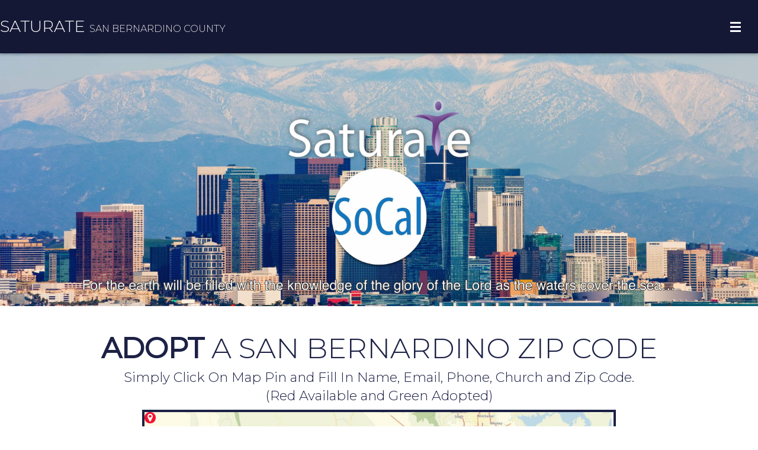

--- FILE ---
content_type: text/html; charset=UTF-8
request_url: https://www.saturatesocal.org/san-bernardino/adopt-zip-code/zip-codes-91701-92341/?zip=92316
body_size: 51868
content:
<!doctype html>
<html class="no-js" lang="en">
<head>
    <meta charset="utf-8" />
    <meta http-equiv="x-ua-compatible" content="ie=edge" />
    <meta name="viewport" content="width=device-width, initial-scale=1, user-scalable=yes" />

	<title>ADOPT A ZIP CODE | SAN BERNADINO COUNTY</title>

    <meta name="theme-version" content="1.8.1" />
    <meta name="foundation-version" content="5.5.4" />
    <meta name="modernizr-version" content="3.6.0" />

	
<META http-equiv="Pragma" content="no-cache">

<script>
  !function(g,s,q,r,d){r=g[r]=g[r]||function(){(r.q=r.q||[]).push(
  arguments)};d=s.createElement(q);q=s.getElementsByTagName(q)[0];
  d.src='//d1l6p2sc9645hc.cloudfront.net/tracker.js';q.parentNode.
  insertBefore(d,q)}(window,document,'script','_gs');

  _gs('GSN-324856-M');
  _gs('set', 'anonymizeIP', true);
</script>

<script type="text/javascript">
var addthis_config = addthis_config||{};
addthis_config.pubid = 'ra-5ad4b4c5ce35cfb2';
</script>
<meta http-equiv="Content-Type" content="text/html; charset=utf-8" />
		<meta name="robots" content="index, follow" />
		<meta name="generator" content="RapidWeaver" />
		<link rel="apple-touch-icon" sizes="180x180" href="https://www.saturatesocal.org/resources/apple-touch-icon.png" />
<link rel="icon" type="image/x-icon" href="https://www.saturatesocal.org/resources/favicon.ico" sizes="64x64" />

	<meta name="twitter:card" content="summary">
	<meta name="twitter:title" content="ADOPT A ZIP CODE | SAN BERNADINO COUNTY">
	<meta name="twitter:url" content="https://www.saturatesocal.org/san-bernardino/adopt-zip-code/zip-codes-91701-92341/index.php">
	<meta property="og:type" content="website">
	<meta property="og:site_name" content="SATURATE">
	<meta property="og:title" content="ADOPT A ZIP CODE | SAN BERNADINO COUNTY">
	<meta property="og:url" content="https://www.saturatesocal.org/san-bernardino/adopt-zip-code/zip-codes-91701-92341/index.php">

	<link rel="stylesheet" href="../../../rw_common/themes/foundation/foundation.css?rwcache=759844567" />
	<script>var foundation={};</script>
	<script>function loadCSS(a,b,c){"use strict";var d=window.document.createElement("link"),e=b||window.document.getElementsByTagName("script")[0],f=window.document.styleSheets;return d.rel="stylesheet",d.href=a,d.media="only x",e.parentNode.insertBefore(d,e),d.onloadcssdefined=function(a){for(var b,c=0;c<f.length;c++)f[c].href&&f[c].href===d.href&&(b=!0);b?a():setTimeout(function(){d.onloadcssdefined(a)})},d.onloadcssdefined(function(){d.media=c||"all"}),d}</script>

	

			<link rel='stylesheet' type='text/css' media='all' href='../../../rw_common/plugins/stacks/stacks.css?rwcache=759844567' />
		<link rel='stylesheet' type='text/css' media='all' href='files/stacks_page_page46.css?rwcache=759844567' />
        <script type='text/javascript' charset='utf-8' src='../../../rw_common/plugins/stacks/jquery-2.2.4.min.js?rwcache=759844567'></script>
        
        <link rel="stylesheet" href="../../../rw_common/plugins/stacks/font-awesome.min.css?rwcache=759844567">
        
		
		<script type='text/javascript' charset='utf-8' src='files/stacks_page_page46.js?rwcache=759844567'></script>
        <meta name="formatter" content="Stacks v5.3.0 (6353)" >
		<meta class="stacks 5 stack version" id="com.joeworkman.stacks.foundation.3col.s3" name="3 Column Foundation" content="1.9.4">
		<meta class="stacks 5 stack version" id="com.joeworkman.stacks.foundation.form.textarea" name="Textarea" content="1.9.4">
		<meta class="stacks 5 stack version" id="com.joeworkman.stacks.foundation.blockgrid.s3" name="Block Grid" content="1.9.3">
		<meta class="stacks 5 stack version" id="com.joeworkman.stacks.foundation.topbar.s3" name="Top Bar" content="1.9.4">
		<meta class="stacks 5 stack version" id="com.bigwhiteduck.stacks.paragraphpro" name="Paragraph Pro" content="1.2.1">
		<meta class="stacks 5 stack version" id="com.joeworkman.stacks.points2.pin" name="Point" content="2.4.2">
		<meta class="stacks 5 stack version" id="com.joeworkman.stacks.foundation.visibility" name="Visibility" content="1.9.4">
		<meta class="stacks 5 stack version" id="com.joeworkman.stacks.foundation.2col.s3" name="2 Column Foundation" content="1.9.4">
		<meta class="stacks 5 stack version" id="com.bigwhiteduck.stacks.headerpro.scaletext" name="AutoScale Text" content="1.2.2">
		<meta class="stacks 5 stack version" id="com.bigwhiteduck.stacks.headerpro" name="Header Pro" content="1.2.2">
		<meta class="stacks 5 stack version" id="com.joeworkman.stacks.foundation.divider.s3" name="Divider" content="1.9.4">
		<meta class="stacks 5 stack version" id="com.joeworkman.stacks.foundation.styles.s3" name=" Site Styles" content="1.9.4">
		<meta class="stacks 5 stack version" id="com.joeworkman.stacks.foundation.form.hidden" name="Hidden Data" content="1.9.3">
		<meta class="stacks 5 stack version" id="com.bigwhiteduck.stacks.FoundationButtonPlus2" name="ButtonPlus2" content="2.0.5">
		<meta class="stacks 5 stack version" id="com.joeworkman.stacks.foundation.topbar.dropzone" name="Top Bar Dropzone" content="1.9.4">
		<meta class="stacks 5 stack version" id="com.joeworkman.stacks.foundation.animate" name="Animate" content="1.9.3">
		<meta class="stacks 5 stack version" id="com.joeworkman.stacks.foundation.form.base" name="Form Base" content="1.9.4">
		<meta class="stacks 5 stack version" id="com.joeworkman.stacks.foundation.blockgrid.item" name="Block Grid Item" content="1.9.3">
		<meta class="stacks 5 stack version" id="com.joeworkman.stacks.foundation.1col.s3" name="1 Column Foundation" content="1.9.4">
		<meta class="stacks 5 stack version" id="com.joeworkman.stacks.expose" name="Expose" content="2.9.12">
		<meta class="stacks 5 stack version" id="uk.co.doobox.responsiveshim" name="Responsive Shim" content="1.0.3">
		<meta class="stacks 5 stack version" id="com.joeworkman.stacks.foundation.image" name="Image" content="1.9.4">
		<meta class="stacks 5 stack version" id="com.joeworkman.stacks.points2" name="Points 2" content="2.4.2">
		<meta class="stacks 5 stack version" id="com.joeworkman.stacks.foundation.form.input" name="Text Input" content="1.9.4">
		<meta class="stacks 5 stack version" id="com.joeworkman.stacks.foundation.panel.s3" name="Panel" content="1.9.4">
		


<meta name="viewport" content="width=device-width, initial-scale=1, maximum-scale=1" />



	<script>var jQuery=stacks.jQuery,$=jQuery;</script>
	
</head>

<body class="antialiased">

<div id="foundation-loader"></div>


<div id='stacks_out_1' class='stacks_top'><div id='stacks_in_1' class=''><div id='stacks_out_29' class='stacks_out'><div id='stacks_in_29' class='stacks_in '>   <!--[if IE]> <meta http-equiv="refresh" content="0; url="> <![endif]-->       
</div></div><div id='stacks_out_569' class='stacks_out'><div id='stacks_in_569' class='stacks_in com_joeworkman_stacks_foundation_topbar_s3_stack'>


<div class="top-bar-wrapper full-width   fixed    solid fixedShadow   submenuIndicator menu-align-right zone-align-left">
    <nav class="top-bar" data-topbar data-options="is_hover:true;custom_back_text:true;back_text:Back;mobile_show_parent_link:true;scrolltop:false;" role="navigation">
        <ul class="title-area title-area-site-setup">
            <li class="name collapse">
                
                    <a href="https://www.saturatesocal.org/">
                        
                        
                            <h1 class="site-title font-family-h1 ">
                                SATURATE
                                <small class="site-slogan show-for-medium-up">SAN BERNARDINO COUNTY</small>
                            </h1>
                        
                    </a>
                

                
            </li>
            <li class="toggle-topbar menu-icon">
                <a href="#">
                    <span></span>
                </a>
            </li>
        </ul>

        <section class="top-bar-section  menu-custom">







<ul class="menu custom">
<li><a href='/'>HOME</a></li>
<li><a href='/san-bernardino/county-home/'>COUNTY HOME</a></li>
<li class='has-dropdown'><a href='#'>ADOPT A ZIP CODE</a>
    <ul class='dropdown'>
        <li><a href='/san-bernardino/adopt-zip-code/zip-codes-91701-92341/'>ZIP CODES 91701-92341</a></li>
        <li><a href='/san-bernardino/adopt-zip-code/zip-codes-92342-93592/'>ZIP CODES 92342-93592</a></li>
    </ul>
<li><a href='/san-bernardino/results/'>RESULTS</a></li>
<!-- Remove all new lines to prevent gaps between items in preview-->
</ul>











        </section>
    </nav>
</div>



</div></div><div id='stacks_out_305' class='stacks_out'><div id='stacks_in_305' class='stacks_in '><div id='stacks_out_305_3' class='stacks_out'><div id='stacks_in_305_3' class='stacks_in com_joeworkman_stacks_foundation_animate_stack'><div class="wow fadeIn" data-wow-duration="1000ms" data-wow-delay="1000ms" data-wow-offset="100" data-wow-iteration="1"> <div id='stacks_out_305_1' class='stacks_out'><div id='stacks_in_305_1' class='stacks_in com_joeworkman_stacks_foundation_image_stack'><div class="text-center  ">    <img class="" oncontextmenu="return false;" draggable="false"   data-interchange='[files/small-1-E84.jpg,(default)],[files/medium-1-E84.jpg,(medium)],[files/large-1-E84.jpg,(large)]' alt="Saturate SoCal Header"/>  <noscript><img class="" oncontextmenu="return false;" draggable="false" src="files/small-1-E84.jpg" alt="Saturate SoCal Header" /></noscript>      </div> 
</div></div> </div> 
</div></div></div></div><div id='stacks_out_48' class='stacks_out'><div id='stacks_in_48' class='stacks_in uk_co_doobox_responsiveshim_stack'><!-- Start Responsive Shim stack template --><div class="stacks_in_48shim"></div><!-- End Responsive Shim stack template --></div></div><div id='stacks_out_226' class='stacks_out'><div id='stacks_in_226' class='stacks_in com_joeworkman_stacks_foundation_1col_s3_stack'> 
<div class='row        '  > <div class='columns small-12      '> <div id='stacks_out_49' class='stacks_out'><div id='stacks_in_49' class='stacks_in com_bigwhiteduck_stacks_headerpro_stack'>    


	








<div class="hp-slice" hidden style="display:none;">Site TitleSite Slogan</div>
<h2 class="header-pro text-center  custom-adv custom margin-collapse   " >

	 
	 

			<span class="h-pro"><!--
--><!--
--><span class="hTxt primary  "><b>ADOPT</b> A  SAN BERNARDINO ZIP CODE</span><!--
--><!--
--><!--
--><!--
--></span>

		 
	
</h2> 









</div></div><div id='stacks_out_225' class='stacks_out'><div id='stacks_in_225' class='stacks_in '><div id='stacks_out_225_1' class='stacks_out'><div id='stacks_in_225_1' class='stacks_in com_bigwhiteduck_stacks_headerpro_stack'>    


	








<div class="hp-slice" hidden style="display:none;">Site TitleSite Slogan</div>
<h2 class="header-pro text-center  custom-adv custom    " >

	 
	 

			<span class="h-pro"><!--
--><!--
--><span class="hTxt primary  ">Simply Click On Map Pin and Fill In Name, Email, Phone, Church and Zip Code.</br>(Red Available and Green Adopted)
</span><!--
--><!--
--><!--
--><!--
--></span>

		 
	
</h2> 



<div class='slice empty out'><div class='slice empty in'></div></div>




</div></div></div></div> </div> </div> 
</div></div><div id='stacks_out_250' class='stacks_out'><div id='stacks_in_250' class='stacks_in com_joeworkman_stacks_expose_stack'><div class="expose_launcher expose_adopt"> <div class='slice empty out'><div class='slice empty in'></div></div>  </div> <div id="expose_adopt" class="expose_lightbox"> <a class="close"></a> <div id='stacks_out_252' class='stacks_out'><div id='stacks_in_252' class='stacks_in uk_co_doobox_responsiveshim_stack'><!-- Start Responsive Shim stack template --><div class="stacks_in_252shim"></div><!-- End Responsive Shim stack template --></div></div><div id='stacks_out_253' class='stacks_out'><div id='stacks_in_253' class='stacks_in com_bigwhiteduck_stacks_headerpro_stack'>    


	








<div class="hp-slice" hidden style="display:none;">Site TitleSite Slogan</div>
<h2 class="header-pro text-center  custom-adv custom margin-collapse   " >

	 
	 

			<span class="h-pro"><!--
--><!--
--><span class="hTxt primary  ">Please Fill In Your Information Below.</span><!--
--><!--
--><!--
--><!--
--></span>

		 
	
</h2> 



<div class='slice empty out'><div class='slice empty in'></div></div>




</div></div><div id='stacks_out_319' class='stacks_out'><div id='stacks_in_319' class='stacks_in '><div id='stacks_out_319_20' class='stacks_out'><div id='stacks_in_319_20' class='stacks_in com_joeworkman_stacks_foundation_form_base_stack'> <form id="stacks_in_319_20_form" action="" method="post" class="" autocomplete="on" data-abide>  <div id='stacks_out_319_22' class='stacks_out'><div id='stacks_in_319_22' class='stacks_in com_joeworkman_stacks_foundation_1col_s3_stack'> 
<div class='row        '  > <div class='columns small-12      '> <div id='stacks_out_319_23' class='stacks_out'><div id='stacks_in_319_23' class='stacks_in com_joeworkman_stacks_foundation_2col_s3_stack'> 
<div class='row     '  > <div class='columns small-12    medium-6     ' >  <div id='stacks_out_319_24' class='stacks_out'><div id='stacks_in_319_24' class='stacks_in com_joeworkman_stacks_foundation_form_input_stack'>   <input type="text" name="church-organization" spellcheck="true" placeholder="Church/Organization Name"  />    
</div></div><div id='stacks_out_319_25' class='stacks_out'><div id='stacks_in_319_25' class='stacks_in com_joeworkman_stacks_foundation_form_input_stack'>   <input type="text" name="name" spellcheck="true" placeholder="Name"  />    
</div></div>  </div> <div class='columns small-12    medium-6     ' >  <div id='stacks_out_319_27' class='stacks_out'><div id='stacks_in_319_27' class='stacks_in com_joeworkman_stacks_foundation_form_input_stack'>   <input type="text" name="email" spellcheck="true" placeholder="Email"  />    
</div></div><div id='stacks_out_319_28' class='stacks_out'><div id='stacks_in_319_28' class='stacks_in com_joeworkman_stacks_foundation_form_input_stack'>   <input type="text" name="phone" spellcheck="true" placeholder="Phone"  />    
</div></div>  </div> </div> 
</div></div><div id='stacks_out_319_30' class='stacks_out'><div id='stacks_in_319_30' class='stacks_in com_joeworkman_stacks_foundation_form_textarea_stack'>    <textarea spellcheck="true" rows="2" placeholder="Church Address" name="address"></textarea>   
</div></div><div id='stacks_out_319_31' class='stacks_out'><div id='stacks_in_319_31' class='stacks_in com_joeworkman_stacks_foundation_form_input_stack'>   <input type="text" name="website" spellcheck="true" placeholder="Church/Organization Website"  />    
</div></div><div id='stacks_out_319_38' class='stacks_out'><div id='stacks_in_319_38' class='stacks_in text_stack'>92316</div></div><div id='stacks_out_319_40' class='stacks_out'><div id='stacks_in_319_40' class='stacks_in com_joeworkman_stacks_foundation_form_hidden_stack'><input type="hidden" name="zip-code" value="92316" /> 
</div></div> </div> </div> 
</div></div>

<div class="bp-wrap bp-centered com_bigwhiteduck_stacks_FoundationButtonPlus2_stack            theme     " id="stacks_in_319_34">      <button aria-label="submit form" class="button b-p hov-target  centered tiny custom not-vault radius custom-shape expand-mob     " value="Send" type="submit">  <span class="bp-text">Send</span> </button>   <div class='slice empty out'><div class='slice empty in'></div></div>  </div>

 </form> <i class="fa fa-circle-o-notch fa-spin in-progress"></i> <div data-alert class="alert-box success">Thank you! Your submission was successfully sent :-)<a href="#" class="close">&times;</a></div> <div data-alert class="alert-box alert">Opps! Some went wrong... Your submission did not go through :-(<a href="#" class="close">&times;</a></div>  <script type="text/template" id="template_stacks_in_319_20">  Saturate SoCal Adopt A Zip Code<br />Org: {{church-organization}}<br />Name: {{name}}<br />Email: {{email}}<br />Phone: {{phone}}<br />Address: {{address}}<br />Website: {{website}}<br />Zip Code: {{zip-code}}  </script>   
</div></div></div></div>  </div>  
</div></div><div id='stacks_out_351' class='stacks_out'><div id='stacks_in_351' class='stacks_in com_joeworkman_stacks_points2_stack'><div class="points-wrapper info-tooltip mode-circle point-solid  ">   <img src="files/background_image-351.jpg" alt="San Bernardino Zip Codes" oncontextmenu="return false;" draggable="false"/>        <button class="point point_stacks_in_352 "  style="left:7.16%;top:71.08%;"  data-action="link" data-identity="popDrop1" data-hover="false"  >  <a href="https://www.saturatesocal.org/san-bernardino/adopt-zip-code/zip-codes-91701-92341/?zip=91701#adopt" class="adopt">  <div class="ring"></div> <abbr title="91701 AVAILABLE<br>Click Pin To Adopt<br>" rel="tooltip" class='label-default'></abbr> </a>  </button>  
<button class="point point_stacks_in_353 "  style="left:4.46%;top:78.48%;"  data-action="link" data-identity="popDrop1" data-hover="false"  >  <a href="http://www.ministrytomuslims.org" title="website" rel="external">  <div class="ring"></div> <abbr title="91708 ADOPTED<br>M2M Network<br>Click Pin To Visit Website<br>" rel="tooltip" class='label-default'></abbr> </a>  </button>  
<button class="point point_stacks_in_354 "  style="left:1.96%;top:79.80%;"  data-action="link" data-identity="popDrop1" data-hover="false"  >  <a href="https://www.facebook.com/Cityonahillsc/" title="website" rel="external">  <div class="ring"></div> <abbr title="91709 ADOPTED<br>City on the Hill Christian Church<br>Click Pin To Visit Website<br>" rel="tooltip" class='label-default'></abbr> </a>  </button>  
<button class="point point_stacks_in_355 "  style="left:2.21%;top:78.08%;"  data-action="link" data-identity="popDrop1" data-hover="false"  >  <a href="http://www.ministrytomuslims.org" title="website" rel="external">  <div class="ring"></div> <abbr title="91710 ADOPTED<br>M2M Network<br>Click Pin To Visit Website<br>" rel="tooltip" class='label-default'></abbr> </a>  </button>  
<button class="point point_stacks_in_357 "  style="left:6.18%;top:73.95%;"  data-action="link" data-identity="popDrop1" data-hover="false"  >  <a href="https://www.churchinranchocucamonga.com" title="website" rel="external">  <div class="ring"></div> <abbr title="91730 ADOPTED<br>Mountainview Faith Community Church<br>Click Pin To Visit Website<br>" rel="tooltip" class='label-default'></abbr> </a>  </button>  
<button class="point point_stacks_in_358 "  style="left:5.27%;top:71.67%;"  data-action="link" data-identity="popDrop1" data-hover="false"  >  <a href="https://www.saturatesocal.org/san-bernardino/adopt-zip-code/zip-codes-91701-92341/?zip=91737#adopt" class="adopt">  <div class="ring"></div> <abbr title="91737 AVAILABLE<br>Click Pin To Adopt<br>" rel="tooltip" class='label-default'></abbr> </a>  </button>  
<button class="point point_stacks_in_359 "  style="left:8.22%;top:69.50%;"  data-action="link" data-identity="popDrop1" data-hover="false"  >  <a href="https://www.churchinranchocucamonga.com" title="website" rel="external">  <div class="ring"></div> <abbr title="91739 ADOPTED<br>Mountainview Faith Community Church<br>Click Pin To Visit Website<br>" rel="tooltip" class='label-default'></abbr> </a>  </button>  
<button class="point point_stacks_in_362 "  style="left:5.35%;top:68.26%;"  data-action="link" data-identity="popDrop1" data-hover="false"  >  <a href="https://www.saturatesocal.org/san-bernardino/adopt-zip-code/zip-codes-91701-92341/?zip=91759#adopt" class="adopt">  <div class="ring"></div> <abbr title="91759 AVAILABLE<br>Click Pin To Adopt<br>" rel="tooltip" class='label-default'></abbr> </a>  </button>  
<button class="point point_stacks_in_363 "  style="left:5.30%;top:76.12%;"  data-action="link" data-identity="popDrop1" data-hover="false"  >  <a href="https://www.ucg.org" title="website" rel="external">  <div class="ring"></div> <abbr title="91761 ADOPTED<br>United Church of God<br>Click Pin To Visit Website<br>" rel="tooltip" class='label-default'></abbr> </a>  </button>  
<button class="point point_stacks_in_364 "  style="left:3.76%;top:75.96%;"  data-action="none" data-identity="popDrop1" data-hover="false"  >  <a href="javascript:void(0)"     >  <div class="ring"></div> <abbr title="91762 ADOPTED<br>Arce De Santidad, INC.<br>Website Not Available<br>" rel="tooltip" class='label-default'></abbr> </a>  </button>  
<button class="point point_stacks_in_365 "  style="left:0.59%;top:77.93%;"  data-action="link" data-identity="popDrop1" data-hover="false"  >  <a href="https://www.facebook.com/MaywoodChurch/" title="website" rel="external">  <div class="ring"></div> <abbr title="91763 ADOPTED<br>First Baptist Church of Maywood<br>Click Pin To Visit Website<br>" rel="tooltip" class='label-default'></abbr> </a>  </button>  
<button class="point point_stacks_in_366 "  style="left:4.62%;top:75.02%;"  data-action="link" data-identity="popDrop1" data-hover="false"  >  <a href="https://www.saturatesocal.org/san-bernardino/adopt-zip-code/zip-codes-91701-92341/?zip=91764#adopt" class="adopt">  <div class="ring"></div> <abbr title="91764 AVAILABLE<br>Click Pin To Adopt<br>" rel="tooltip" class='label-default'></abbr> </a>  </button>  
<button class="point point_stacks_in_368 "  style="left:3.52%;top:73.11%;"  data-action="link" data-identity="popDrop1" data-hover="false"  >  <a href=" https://www.sahcchurch.com" title="website" rel="external">  <div class="ring"></div> <abbr title="91784 ADOPTED<br>San Antonio Heights Community Church<br>Click Pin To Visit Website<br>" rel="tooltip" class='label-default'></abbr> </a>  </button>  
<button class="point point_stacks_in_575 "  style="left:0.00%;top:0.00%;"  data-action="link" data-identity="popDrop1" data-hover="false"  >  <a href="https://www.saturatesocal.org/san-bernadino/adopt-zip-code/zip-codes-91701-92341/?zip=91785#adopt" class="adopt">  <div class="ring"></div> <abbr title="91785 AVAILABLE<br>Click Pin To Adopt<br>" rel="tooltip" class='label-default'></abbr> </a>  </button>  
<button class="point point_stacks_in_370 "  style="left:2.22%;top:74.64%;"  data-action="link" data-identity="popDrop1" data-hover="false"  >  <a href="http://www.ministrytomuslims.org/" title="website" rel="external">  <div class="ring"></div> <abbr title="91786 ADOPTED<br>M2M Network<br>Click Pin To Visit Website<br>" rel="tooltip" class='label-default'></abbr> </a>  </button>  
<button class="point point_stacks_in_371 "  style="left:95.55%;top:70.10%;"  data-action="link" data-identity="popDrop1" data-hover="false"  >  <a href="https://www.saturatesocal.org/san-bernardino/adopt-zip-code/zip-codes-91701-92341/?zip=92242#adopt" class="adopt">  <div class="ring"></div> <abbr title="92242 AVAILABLE<br>Click Pin To Adopt<br>" rel="tooltip" class='label-default'></abbr> </a>  </button>  
<button class="point point_stacks_in_372 "  style="left:44.12%;top:72.95%;"  data-action="link" data-identity="popDrop1" data-hover="false"  >  <a href="https://www.saturatesocal.org/san-bernardino/adopt-zip-code/zip-codes-91701-92341/?zip=92252#adopt" class="adopt">  <div class="ring"></div> <abbr title="92252 AVAILABLE<br>Click Pin To Adopt<br>" rel="tooltip" class='label-default'></abbr> </a>  </button>  
<button class="point point_stacks_in_373 "  style="left:32.80%;top:75.26%;"  data-action="link" data-identity="popDrop1" data-hover="false"  >  <a href="https://www.saturatesocal.org/san-bernardino/adopt-zip-code/zip-codes-91701-92341/?zip=92256#adopt" class="adopt">  <div class="ring"></div> <abbr title="92256 AVAILABLE<br>Click Pin To Adopt<br>" rel="tooltip" class='label-default'></abbr> </a>  </button>  
<button class="point point_stacks_in_374 "  style="left:97.57%;top:66.93%;"  data-action="link" data-identity="popDrop1" data-hover="false"  >  <a href="https://www.saturatesocal.org/san-bernardino/adopt-zip-code/zip-codes-91701-92341/?zip=92267#adopt" class="adopt">  <div class="ring"></div> <abbr title="92267 AVAILABLE<br>Click Pin To Adopt<br>" rel="tooltip" class='label-default'></abbr> </a>  </button>  
<button class="point point_stacks_in_375 "  style="left:35.09%;top:73.07%;"  data-action="link" data-identity="popDrop1" data-hover="false"  >  <a href="https://www.saturatesocal.org/san-bernardino/adopt-zip-code/zip-codes-91701-92341/?zip=92268#adopt" class="adopt">  <div class="ring"></div> <abbr title="92268 AVAILABLE<br>Click Pin To Adopt<br>" rel="tooltip" class='label-default'></abbr> </a>  </button>  
<button class="point point_stacks_in_376 "  style="left:78.00%;top:67.29%;"  data-action="link" data-identity="popDrop1" data-hover="false"  >  <a href="https://www.saturatesocal.org/san-bernardino/adopt-zip-code/zip-codes-91701-92341/?zip=92277#adopt" class="adopt">  <div class="ring"></div> <abbr title="92277 AVAILABLE<br>Click Pin To Adopt<br>" rel="tooltip" class='label-default'></abbr> </a>  </button>  
<button class="point point_stacks_in_563 "  style="left:46.41%;top:58.82%;"  data-action="link" data-identity="popDrop1" data-hover="false"  >  <a href="https://www.saturatesocal.org/san-bernardino/adopt-zip-code/zip-codes-91701-92341/?zip=92278#adopt" class="adopt">  <div class="ring"></div> <abbr title="92278 AVAILABLE<br>Click Pin To Adopt<br>" rel="tooltip" class='label-default'></abbr> </a>  </button>  
<button class="point point_stacks_in_378 "  style="left:84.54%;top:72.24%;"  data-action="link" data-identity="popDrop1" data-hover="false"  >  <a href="https://www.saturatesocal.org/san-bernardino/adopt-zip-code/zip-codes-91701-92341/?zip=92280#adopt" class="adopt">  <div class="ring"></div> <abbr title="92280 AVAILABLE<br>Click Pin To Adopt<br>" rel="tooltip" class='label-default'></abbr> </a>  </button>  
<button class="point point_stacks_in_379 "  style="left:38.82%;top:72.38%;"  data-action="link" data-identity="popDrop1" data-hover="false"  >  <a href="https://www.saturatesocal.org/san-bernardino/adopt-zip-code/zip-codes-91701-92341/?zip=92284#adopt" class="adopt">  <div class="ring"></div> <abbr title="92284 AVAILABLE<br>Click Pin To Adopt<br>" rel="tooltip" class='label-default'></abbr> </a>  </button>  
<button class="point point_stacks_in_380 "  style="left:39.24%;top:70.04%;"  data-action="link" data-identity="popDrop1" data-hover="false"  >  <a href="https://www.saturatesocal.org/san-bernardino/adopt-zip-code/zip-codes-91701-92341/?zip=92285#adopt" class="adopt">  <div class="ring"></div> <abbr title="92285 AVAILABLE<br>Click Pin To Adopt<br>" rel="tooltip" class='label-default'></abbr> </a>  </button>  
<button class="point point_stacks_in_534 "  style="left:9.52%;top:56.74%;"  data-action="link" data-identity="popDrop1" data-hover="false"  >  <a href="https://www.ccadelanto.com" title="website" rel="external">  <div class="ring"></div> <abbr title="92301 ADOPTED<br>Calvary Chapel Adelanto<br>Click Pin To Visit Website<br>" rel="tooltip" class='label-default'></abbr> </a>  </button>  
<button class="point point_stacks_in_382 "  style="left:69.93%;top:52.46%;"  data-action="link" data-identity="popDrop1" data-hover="false"  >  <a href="https://www.saturatesocal.org/san-bernardino/adopt-zip-code/zip-codes-91701-92341/?zip=92304#adopt" class="adopt">  <div class="ring"></div> <abbr title="92304 AVAILABLE<br>Click Pin To Adopt<br>" rel="tooltip" class='label-default'></abbr> </a>  </button>  
<button class="point point_stacks_in_383 "  style="left:25.61%;top:68.79%;"  data-action="link" data-identity="popDrop1" data-hover="false"  >  <a href="https://www.saturatesocal.org/san-bernardino/adopt-zip-code/zip-codes-91701-92341/?zip=92305#adopt" class="adopt">  <div class="ring"></div> <abbr title="92305 AVAILABLE<br>Click Pin To Adopt<br>" rel="tooltip" class='label-default'></abbr> </a>  </button>  
<button class="point point_stacks_in_537 "  style="left:16.81%;top:58.19%;"  data-action="link" data-identity="popDrop1" data-hover="false"  >  <a href="http://www.ministrytomuslims.org/" title="website" rel="external">  <div class="ring"></div> <abbr title="92307 ADOPTED<br>M2M Network<br>Click Pin To Visit Website<br>" rel="tooltip" class='label-default'></abbr> </a>  </button>  
<button class="point point_stacks_in_538 "  style="left:15.15%;top:61.22%;"  data-action="link" data-identity="popDrop1" data-hover="false"  >  <a href="http://www.ministrytomuslims.org/" title="website" rel="external">  <div class="ring"></div> <abbr title="92308 ADOPTED<br>M2M Network<br>Click Pin To Visit Website<br>" rel="tooltip" class='label-default'></abbr> </a>  </button>  
<button class="point point_stacks_in_384 "  style="left:42.86%;top:36.39%;"  data-action="link" data-identity="popDrop1" data-hover="false"  >  <a href="https://www.saturatesocal.org/san-bernardino/adopt-zip-code/zip-codes-91701-92341/?zip=92309#adopt" class="adopt">  <div class="ring"></div> <abbr title="92309 AVAILABLE<br>Click Pin To Adopt<br>" rel="tooltip" class='label-default'></abbr> </a>  </button>  
<button class="point point_stacks_in_385 "  style="left:33.46%;top:33.96%;"  data-action="link" data-identity="popDrop1" data-hover="false"  >  <a href="https://www.saturatesocal.org/san-bernardino/adopt-zip-code/zip-codes-91701-92341/?zip=92310#adopt" class="adopt">  <div class="ring"></div> <abbr title="92310 AVAILABLE<br>Click Pin To Adopt<br>" rel="tooltip" class='label-default'></abbr> </a>  </button>  
<button class="point point_stacks_in_540 "  style="left:21.10%;top:43.63%;"  data-action="link" data-identity="popDrop1" data-hover="false"  >  <a href="https://www.saturatesocal.org/san-bernardino/adopt-zip-code/zip-codes-91701-92341/?zip=92311#adopt" title="website" rel="external">  <div class="ring"></div> <abbr title="92311 AVAILABLE<br>Click Pin To Adopt<br>" rel="tooltip" class='label-default'></abbr> </a>  </button>  
<button class="point point_stacks_in_387 "  style="left:14.70%;top:76.68%;"  data-action="link" data-identity="popDrop1" data-hover="false"  >  <a href="https://www.saturatesocal.org/san-bernardino/adopt-zip-code/zip-codes-91701-92341/?zip=92313#adopt" class="adopt">  <div class="ring"></div> <abbr title="92313 AVAILABLE<br>Click Pin To Adopt<br>" rel="tooltip" class='label-default'></abbr> </a>  </button>  
<button class="point point_stacks_in_388 "  style="left:22.28%;top:69.37%;"  data-action="link" data-identity="popDrop1" data-hover="false"  >  <a href="https://www.saturatesocal.org/san-bernardino/adopt-zip-code/zip-codes-91701-92341/?zip=92314#adopt" class="adopt">  <div class="ring"></div> <abbr title="92314 AVAILABLE<br>Click Pin To Adopt<br>" rel="tooltip" class='label-default'></abbr> </a>  </button>  
<button class="point point_stacks_in_389 "  style="left:24.03%;top:70.36%;"  data-action="link" data-identity="popDrop1" data-hover="false"  >  <a href="https://www.saturatesocal.org/san-bernardino/adopt-zip-code/zip-codes-91701-92341/?zip=92315#adopt" class="adopt">  <div class="ring"></div> <abbr title="92315 AVAILABLE<br>Click Pin To Adopt<br>" rel="tooltip" class='label-default'></abbr> </a>  </button>  
<button class="point point_stacks_in_390 "  style="left:10.18%;top:74.44%;"  data-action="link" data-identity="popDrop1" data-hover="false"  >  <a href="https://www.saturatesocal.org/san-bernardino/adopt-zip-code/zip-codes-91701-92341/?zip=92316#adopt" class="adopt">  <div class="ring"></div> <abbr title="92316 AVAILABLE<br>Click Pin To Adopt<br>" rel="tooltip" class='label-default'></abbr> </a>  </button>  
<button class="point point_stacks_in_393 "  style="left:11.00%;top:73.67%;"  data-action="link" data-identity="popDrop1" data-hover="false"  >  <a href="https://www.saturatesocal.org/san-bernardino/adopt-zip-code/zip-codes-91701-92341/?zip=92321#adopt" class="adopt">  <div class="ring"></div> <abbr title="92321 AVAILABLE<br>Click Pin To Adopt<br>" rel="tooltip" class='label-default'></abbr> </a>  </button>  
<button class="point point_stacks_in_394 "  style="left:13.85%;top:68.52%;"  data-action="link" data-identity="popDrop1" data-hover="false"  >  <a href="https://www.saturatesocal.org/san-bernardino/adopt-zip-code/zip-codes-91701-92341/?zip=92322#adopt" class="adopt">  <div class="ring"></div> <abbr title="92322 AVAILABLE<br>Click Pin To Adopt<br>" rel="tooltip" class='label-default'></abbr> </a>  </button>  
<button class="point point_stacks_in_396 "  style="left:9.98%;top:76.04%;"  data-action="link" data-identity="popDrop1" data-hover="false"  >  <a href="http://www.ourcommunitychurch.org" title="website" rel="external">  <div class="ring"></div> <abbr title="92324 ADOPTED<br>Colton Community Church<br>Click Pin To Visit Website<br>" rel="tooltip" class='label-default'></abbr> </a>  </button>  
<button class="point point_stacks_in_397 "  style="left:13.08%;top:72.98%;"  data-action="link" data-identity="popDrop1" data-hover="false"  >  <a href="https://crestlinenewlife.com/" title="website" rel="external">  <div class="ring"></div> <abbr title="92325 ADOPTED<br>NewLife Christian Fellowship<br>Click Pin To Visit Website<br>" rel="tooltip" class='label-default'></abbr> </a>  </button>  
<button class="point point_stacks_in_398 "  style="left:24.93%;top:46.26%;"  data-action="link" data-identity="popDrop1" data-hover="false"  >  <a href="https://www.saturatesocal.org/san-bernardino/adopt-zip-code/zip-codes-91701-92341/?zip=92327#adopt" class="adopt">  <div class="ring"></div> <abbr title="92327 AVAILABLE<br>Click Pin To Adopt<br>" rel="tooltip" class='label-default'></abbr> </a>  </button>  
<button class="point point_stacks_in_401 "  style="left:62.19%;top:50.00%;"  data-action="link" data-identity="popDrop1" data-hover="false"  >  <a href="https://www.saturatesocal.org/san-bernardino/adopt-zip-code/zip-codes-91701-92341/?zip=92332#adopt" class="adopt">  <div class="ring"></div> <abbr title="92332 AVAILABLE<br>Click Pin To Adopt<br>" rel="tooltip" class='label-default'></abbr> </a>  </button>  
<button class="point point_stacks_in_402 "  style="left:24.03%;top:68.26%;"  data-action="link" data-identity="popDrop1" data-hover="false"  >  <a href="https://www.saturatesocal.org/san-bernardino/adopt-zip-code/zip-codes-91701-92341/?zip=92333#adopt" class="adopt">  <div class="ring"></div> <abbr title="92333 AVAILABLE<br>Click Pin To Adopt<br>" rel="tooltip" class='label-default'></abbr> </a>  </button>  
<button class="point point_stacks_in_404 "  style="left:11.29%;top:72.36%;"  data-action="link" data-identity="popDrop1" data-hover="false"  >  <a href="https://www.facebook.com/pages/Consuming-Fire-Ministry-Bishop-Jarvis-Hines/1655259868035744" title="website" rel="external">  <div class="ring"></div> <abbr title="92335 ADOPTED<br>Consuming Fire Ministries<br>Click Pin To Visit Website<br>" rel="tooltip" class='label-default'></abbr> </a>  </button>  
<button class="point point_stacks_in_405 "  style="left:10.11%;top:71.65%;"  data-action="link" data-identity="popDrop1" data-hover="false"  >  <a href="https://www.facebook.com/pages/Consuming-Fire-Ministry-Bishop-Jarvis-Hines/1655259868035744" title="website" rel="external">  <div class="ring"></div> <abbr title="92336 ADOPTED<br>Consuming Fire Ministries<br>Click Pin To Visit Website<br>" rel="tooltip" class='label-default'></abbr> </a>  </button>  
<button class="point point_stacks_in_406 "  style="left:6.02%;top:77.74%;"  data-action="link" data-identity="popDrop1" data-hover="false"  >  <a href="https://www.saturatesocal.org/san-bernardino/adopt-zip-code/zip-codes-91701-92341/?zip=92337#adopt" class="adopt">  <div class="ring"></div> <abbr title="92337 AVAILABLE<br>Click Pin To Adopt<br>" rel="tooltip" class='label-default'></abbr> </a>  </button>  
<button class="point point_stacks_in_407 "  style="left:46.39%;top:50.01%;"  data-action="link" data-identity="popDrop1" data-hover="false"  >  <a href="https://www.saturatesocal.org/san-bernardino/adopt-zip-code/zip-codes-91701-92341/?zip=92338#adopt" class="adopt">  <div class="ring"></div> <abbr title="92338 AVAILABLE<br>Click Pin To Adopt<br>" rel="tooltip" class='label-default'></abbr> </a>  </button>  
<button class="point point_stacks_in_408 "  style="left:23.56%;top:74.49%;"  data-action="link" data-identity="popDrop1" data-hover="false"  >  <a href="https://www.saturatesocal.org/san-bernardino/adopt-zip-code/zip-codes-91701-92341/?zip=92339#adopt" class="adopt">  <div class="ring"></div> <abbr title="92339 AVAILABLE<br>Click Pin To Adopt<br>" rel="tooltip" class='label-default'></abbr> </a>  </button>  
<button class="point point_stacks_in_409 "  style="left:19.25%;top:70.06%;"  data-action="link" data-identity="popDrop1" data-hover="false"  >  <a href="https://www.saturatesocal.org/san-bernardino/adopt-zip-code/zip-codes-91701-92341/?zip=92341#adopt" class="adopt">  <div class="ring"></div> <abbr title="92341 AVAILABLE<br>Click Pin To Adopt<br>" rel="tooltip" class='label-default'></abbr> </a>  </button>  
 </div> 
</div></div><div id='stacks_out_266' class='stacks_out'><div id='stacks_in_266' class='stacks_in '><div id='stacks_out_266_1' class='stacks_out'><div id='stacks_in_266_1' class='stacks_in com_joeworkman_stacks_foundation_visibility_stack'><div class="show-for-small-only" > <div id='stacks_out_266_2' class='stacks_out'><div id='stacks_in_266_2' class='stacks_in com_joeworkman_stacks_foundation_1col_s3_stack'> 
<div class='row        '  > <div class='columns small-12      '> <div id='stacks_out_266_3' class='stacks_out'><div id='stacks_in_266_3' class='stacks_in uk_co_doobox_responsiveshim_stack'><!-- Start Responsive Shim stack template --><div class="stacks_in_266_3shim"></div><!-- End Responsive Shim stack template --></div></div><div id='stacks_out_266_4' class='stacks_out'><div id='stacks_in_266_4' class='stacks_in com_bigwhiteduck_stacks_paragraphpro_stack'>
	












<p class='ppro text-center        ' draggable="false">

<strong>Mobile Users: </strong>Tap Once To Confirm Zip Code Number. Tap Again To Adopt.


</p>
 


<div class='slice empty out'><div class='slice empty in'></div></div>




</div></div><div id='stacks_out_266_6' class='stacks_out'><div id='stacks_in_266_6' class='stacks_in uk_co_doobox_responsiveshim_stack'><!-- Start Responsive Shim stack template --><div class="stacks_in_266_6shim"></div><!-- End Responsive Shim stack template --></div></div> </div> </div> 
</div></div> </div> 
</div></div></div></div><div id='stacks_out_209' class='stacks_out'><div id='stacks_in_209' class='stacks_in com_joeworkman_stacks_foundation_1col_s3_stack'> 
<div class='row        '  > <div class='columns small-12  small-centered     medium-12       large-10      '> <div id='stacks_out_210' class='stacks_out'><div id='stacks_in_210' class='stacks_in '><div id='stacks_out_210_1' class='stacks_out'><div id='stacks_in_210_1' class='stacks_in com_joeworkman_stacks_foundation_panel_s3_stack'><div  class="panel custom "> <div id='stacks_out_210_34' class='stacks_out'><div id='stacks_in_210_34' class='stacks_in com_bigwhiteduck_stacks_headerpro_stack'>    


	








<div class="hp-slice" hidden style="display:none;">Site TitleSite Slogan</div>
<h2 class="header-pro text-center  custom custom    " >

	 
	 

			<span class="h-pro"><!--
--><!--
--><span class="hTxt primary  ">HELP US <b>SPREAD THE WORD</b></span><!--
--><!--
--><!--
--><!--
--></span>

		 
	
</h2> 



<div class='slice empty out'><div class='slice empty in'></div></div>




</div></div><div id='stacks_out_210_4' class='stacks_out'><div id='stacks_in_210_4' class='stacks_in com_bigwhiteduck_stacks_paragraphpro_stack'>
	












<p class='ppro text-center   custom     ' draggable="false">

Please use artwork below to share on Social Media


</p>
 


<div class='slice empty out'><div class='slice empty in'></div></div>




</div></div><div id='stacks_out_210_55' class='stacks_out'><div id='stacks_in_210_55' class='stacks_in com_bigwhiteduck_stacks_paragraphpro_stack'>
	












<p class='ppro text-center   custom     ' draggable="false">

#SaturateSoCal #SaturateUSA


</p>
 


<div class='slice empty out'><div class='slice empty in'></div></div>




</div></div><div id='stacks_out_210_41' class='stacks_out'><div id='stacks_in_210_41' class='stacks_in com_joeworkman_stacks_foundation_blockgrid_s3_stack'> 
<ul class="small-block-grid-1 medium-block-grid-3 large-block-grid-3"> <li><div class="block-item">

<div class="bp-wrap bp-centered com_bigwhiteduck_stacks_FoundationButtonPlus2_stack            theme     " id="stacks_in_210_7">  <a role="button" href="../../../resources/saturate-socal-logo.png" class=" button b-p hov-target  centered large custom not-vault radius custom-shape expand    typo-custom typo-adv " target="" rel="external">  <span class="bp-text">MAIN LOGO</span>  </a>   <div class='slice empty out'><div class='slice empty in'></div></div>  </div>

</div></li> 
<li><div class="block-item">

<div class="bp-wrap bp-centered com_bigwhiteduck_stacks_FoundationButtonPlus2_stack            theme     " id="stacks_in_210_53">  <a role="button" href="../../../resources/saturate-socal-facebook.jpg" class=" button b-p hov-target  centered large custom not-vault radius custom-shape expand    typo-custom typo-adv " target="" rel="external">  <span class="bp-text">FACEBOOK PROMO</span>  </a>   <div class='slice empty out'><div class='slice empty in'></div></div>  </div>

</div></li> 
<li><div class="block-item">

<div class="bp-wrap bp-centered com_bigwhiteduck_stacks_FoundationButtonPlus2_stack            theme     " id="stacks_in_210_11">  <a role="button" href="../../../resources/saturate-socal-instagram.jpg" class=" button b-p hov-target  centered large custom not-vault radius custom-shape expand    typo-custom typo-adv " target="" rel="external">  <span class="bp-text">INSTAGRAM PROMO</span>  </a>   <div class='slice empty out'><div class='slice empty in'></div></div>  </div>

</div></li> 
 </ul> 
</div></div><div id='stacks_out_210_62' class='stacks_out'><div id='stacks_in_210_62' class='stacks_in uk_co_doobox_responsiveshim_stack'><!-- Start Responsive Shim stack template --><div class="stacks_in_210_62shim"></div><!-- End Responsive Shim stack template --></div></div><div id='stacks_out_210_15' class='stacks_out'><div id='stacks_in_210_15' class='stacks_in com_bigwhiteduck_stacks_headerpro_stack'>    


	








<div class="hp-slice" hidden style="display:none;">Site TitleSite Slogan</div>
<h2 class="header-pro text-center  custom custom margin-collapse   " >

	 
	 

			<span class="h-pro"><!--
--><!--
--><span class="hTxt primary  "><b>THANK YOU</b></span><!--
--><!--
--><!--
--><!--
--></span>

		 
	
</h2> 



<div class='slice empty out'><div class='slice empty in'></div></div>




</div></div> </div> 
</div></div></div></div> </div> </div> 
</div></div><div id='stacks_out_30' class='stacks_out'><div id='stacks_in_30' class='stacks_in '><div id='stacks_out_30_1' class='stacks_out'><div id='stacks_in_30_1' class='stacks_in com_joeworkman_stacks_foundation_1col_s3_stack'> 
<div class='row        '  > <div class='columns small-12      '> <div id='stacks_out_30_126' class='stacks_out'><div id='stacks_in_30_126' class='stacks_in com_joeworkman_stacks_foundation_3col_s3_stack'> 
<div class='row     '  > <div class='columns small-12    medium-4     ' >  <div id='stacks_out_30_172' class='stacks_out'><div id='stacks_in_30_172' class='stacks_in uk_co_doobox_responsiveshim_stack'><!-- Start Responsive Shim stack template --><div class="stacks_in_30_172shim"></div><!-- End Responsive Shim stack template --></div></div><div id='stacks_out_30_173' class='stacks_out'><div id='stacks_in_30_173' class='stacks_in com_bigwhiteduck_stacks_paragraphpro_stack'>
	












<p class='ppro text-center custom       ' draggable="false">

<strong>Contact Us</strong>


</p>
 


<div class='slice empty out'><div class='slice empty in'></div></div>




</div></div><div id='stacks_out_30_177' class='stacks_out'><div id='stacks_in_30_177' class='stacks_in com_joeworkman_stacks_foundation_divider_s3_stack'><hr class="custom"/> 
</div></div><div id='stacks_out_30_178' class='stacks_out'><div id='stacks_in_30_178' class='stacks_in com_bigwhiteduck_stacks_paragraphpro_stack'>
	












<p class='ppro text-center custom       ' draggable="false">

info@saturateusa.org<br /><br />


</p>
 


<div class='slice empty out'><div class='slice empty in'></div></div>




</div></div><div id='stacks_out_30_181' class='stacks_out'><div id='stacks_in_30_181' class='stacks_in uk_co_doobox_responsiveshim_stack'><!-- Start Responsive Shim stack template --><div class="stacks_in_30_181shim"></div><!-- End Responsive Shim stack template --></div></div>  </div> <div class='columns small-12    medium-4     ' >  <div id='stacks_out_30_150' class='stacks_out'><div id='stacks_in_30_150' class='stacks_in uk_co_doobox_responsiveshim_stack'><!-- Start Responsive Shim stack template --><div class="stacks_in_30_150shim"></div><!-- End Responsive Shim stack template --></div></div><div id='stacks_out_30_151' class='stacks_out'><div id='stacks_in_30_151' class='stacks_in com_joeworkman_stacks_foundation_visibility_stack'><div class="hide-for-small-only" > <div id='stacks_out_30_153' class='stacks_out'><div id='stacks_in_30_153' class='stacks_in com_bigwhiteduck_stacks_paragraphpro_stack'>
	












<p class='ppro text-center custom       ' draggable="false">

<strong>&copy; Copyright 2025</strong>


</p>
 


<div class='slice empty out'><div class='slice empty in'></div></div>




</div></div><div id='stacks_out_30_157' class='stacks_out'><div id='stacks_in_30_157' class='stacks_in com_joeworkman_stacks_foundation_divider_s3_stack'><hr class="custom"/> 
</div></div><div id='stacks_out_30_158' class='stacks_out'><div id='stacks_in_30_158' class='stacks_in com_bigwhiteduck_stacks_paragraphpro_stack'>
	












<p class='ppro text-center custom       ' draggable="false">

Christ For All Peoples


</p>
 


<div class='slice empty out'><div class='slice empty in'></div></div>




</div></div><div id='stacks_out_30_161' class='stacks_out'><div id='stacks_in_30_161' class='stacks_in uk_co_doobox_responsiveshim_stack'><!-- Start Responsive Shim stack template --><div class="stacks_in_30_161shim"></div><!-- End Responsive Shim stack template --></div></div><div id='stacks_out_30_162' class='stacks_out'><div id='stacks_in_30_162' class='stacks_in com_joeworkman_stacks_foundation_image_stack'><div class="text-center  ">  <a href="https://tzdesignstudio.com/" target="_blank" title="Website" rel="external">  <img class="" oncontextmenu="return false;" draggable="false"   data-interchange='[files/small-162-416.png,(default)]' alt="TZDesign Studio Logo"/>  <noscript><img class="" oncontextmenu="return false;" draggable="false" src="files/small-162-416.png" alt="TZDesign Studio Logo" /></noscript>   </a>   </div> 
</div></div> </div> 
</div></div><div id='stacks_out_30_163' class='stacks_out'><div id='stacks_in_30_163' class='stacks_in com_joeworkman_stacks_foundation_visibility_stack'><div class="show-for-small-only" > <div id='stacks_out_30_164' class='stacks_out'><div id='stacks_in_30_164' class='stacks_in com_bigwhiteduck_stacks_paragraphpro_stack'>
	












<p class='ppro text-center custom       ' draggable="false">

<strong>Stay Connected</strong>


</p>
 


<div class='slice empty out'><div class='slice empty in'></div></div>




</div></div><div id='stacks_out_30_168' class='stacks_out'><div id='stacks_in_30_168' class='stacks_in com_joeworkman_stacks_foundation_divider_s3_stack'><hr class="custom"/> 
</div></div><div id='stacks_out_30_182' class='stacks_out'><div id='stacks_in_30_182' class='stacks_in com_bigwhiteduck_stacks_paragraphpro_stack'>
	












<p class='ppro text-center custom       ' draggable="false">

<a href="https://www.facebook.com/saturateusa/" title="Website" rel="external">Facebook</a><br /><a href="https://www.instagram.com/saturateusa_official/">Instagram</a>


</p>
 


<div class='slice empty out'><div class='slice empty in'></div></div>




</div></div> </div> 
</div></div>  </div> <div class='columns small-12    medium-4     ' >  <div id='stacks_out_30_127' class='stacks_out'><div id='stacks_in_30_127' class='stacks_in uk_co_doobox_responsiveshim_stack'><!-- Start Responsive Shim stack template --><div class="stacks_in_30_127shim"></div><!-- End Responsive Shim stack template --></div></div><div id='stacks_out_30_128' class='stacks_out'><div id='stacks_in_30_128' class='stacks_in com_joeworkman_stacks_foundation_visibility_stack'><div class="show-for-small-only" > <div id='stacks_out_30_130' class='stacks_out'><div id='stacks_in_30_130' class='stacks_in com_bigwhiteduck_stacks_paragraphpro_stack'>
	












<p class='ppro text-center custom       ' draggable="false">

<strong>&copy; Copyright 2025</strong><br />


</p>
 


<div class='slice empty out'><div class='slice empty in'></div></div>




</div></div><div id='stacks_out_30_134' class='stacks_out'><div id='stacks_in_30_134' class='stacks_in com_joeworkman_stacks_foundation_divider_s3_stack'><hr class="custom"/> 
</div></div><div id='stacks_out_30_135' class='stacks_out'><div id='stacks_in_30_135' class='stacks_in com_bigwhiteduck_stacks_paragraphpro_stack'>
	












<p class='ppro text-center custom       ' draggable="false">

Christ For All Peoples


</p>
 


<div class='slice empty out'><div class='slice empty in'></div></div>




</div></div><div id='stacks_out_30_138' class='stacks_out'><div id='stacks_in_30_138' class='stacks_in uk_co_doobox_responsiveshim_stack'><!-- Start Responsive Shim stack template --><div class="stacks_in_30_138shim"></div><!-- End Responsive Shim stack template --></div></div><div id='stacks_out_30_139' class='stacks_out'><div id='stacks_in_30_139' class='stacks_in com_joeworkman_stacks_foundation_image_stack'><div class="text-center  ">  <a href="https://tzdesignstudio.com/" target="_blank" title="Website" rel="external">  <img class="" oncontextmenu="return false;" draggable="false"   data-interchange='[files/small-139-416.png,(default)]' alt="TZDesign Studio Logo"/>  <noscript><img class="" oncontextmenu="return false;" draggable="false" src="files/small-139-416.png" alt="TZDesign Studio Logo" /></noscript>   </a>   </div> 
</div></div> </div> 
</div></div><div id='stacks_out_30_140' class='stacks_out'><div id='stacks_in_30_140' class='stacks_in com_joeworkman_stacks_foundation_visibility_stack'><div class="hide-for-small-only" > <div id='stacks_out_30_141' class='stacks_out'><div id='stacks_in_30_141' class='stacks_in com_bigwhiteduck_stacks_paragraphpro_stack'>
	












<p class='ppro text-center custom       ' draggable="false">

<strong>Stay Connected</strong>


</p>
 


<div class='slice empty out'><div class='slice empty in'></div></div>




</div></div><div id='stacks_out_30_145' class='stacks_out'><div id='stacks_in_30_145' class='stacks_in com_joeworkman_stacks_foundation_divider_s3_stack'><hr class="custom"/> 
</div></div><div id='stacks_out_30_146' class='stacks_out'><div id='stacks_in_30_146' class='stacks_in com_bigwhiteduck_stacks_paragraphpro_stack'>
	












<p class='ppro text-center custom       ' draggable="false">

<a href="https://www.facebook.com/saturateusa/" title="Website" rel="external">Facebook</a><br /><a href="https://www.instagram.com/saturateusa_official/">Instagram</a>


</p>
 


<div class='slice empty out'><div class='slice empty in'></div></div>




</div></div><div id='stacks_out_30_149' class='stacks_out'><div id='stacks_in_30_149' class='stacks_in uk_co_doobox_responsiveshim_stack'><!-- Start Responsive Shim stack template --><div class="stacks_in_30_149shim"></div><!-- End Responsive Shim stack template --></div></div> </div> 
</div></div>  </div> </div> 
</div></div> </div> </div> 
</div></div></div></div></div></div>



<script data-cfasync="true" src="../../../rw_common/themes/foundation/foundation.min.js?rwcache=759844567"></script>


</body>
</html>


--- FILE ---
content_type: text/css
request_url: https://www.saturatesocal.org/san-bernardino/adopt-zip-code/zip-codes-91701-92341/files/stacks_page_page46.css?rwcache=759844567
body_size: 121646
content:

.com_bigwhiteduck_stacks_paragraphpro_stack p.text-center{text-align:center}.com_bigwhiteduck_stacks_paragraphpro_stack p.text-left{text-align:left}.com_bigwhiteduck_stacks_paragraphpro_stack p.text-right{text-align:right}.com_bigwhiteduck_stacks_paragraphpro_stack p.text-justify{text-align:justify}.com_bigwhiteduck_stacks_paragraphpro_stack p.text-inherit{text-align:inherit}@media only screen and (max-width:640px){.com_bigwhiteduck_stacks_paragraphpro_stack p.small-only-text-center{text-align:center}.com_bigwhiteduck_stacks_paragraphpro_stack p.small-only-text-center + ul{display:table;margin:0 auto;text-align:left}}@media only screen and (max-width:640px){.com_bigwhiteduck_stacks_paragraphpro_stack p.text-justify.small-only-just-left{text-align:left !important}}
.com_bigwhiteduck_stacks_headerpro_stack .text-center{text-align:center}.com_bigwhiteduck_stacks_headerpro_stack .text-left{text-align:left}.com_bigwhiteduck_stacks_headerpro_stack .text-right{text-align:right}.com_bigwhiteduck_stacks_headerpro_stack .text-justify{text-align:justify}.com_bigwhiteduck_stacks_headerpro_stack .text-inherit{text-align:inherit}
.com_bigwhiteduck_stacks_FoundationButtonPlus2_stack{position:relative}.b-p.icon-only{-webkit-box-sizing:content-box!important;box-sizing:content-box!important}.bp-wrap.bp-txt-left>.b-p:not(.icon-only){text-align:left!important}.bp-wrap.bp-txt-center>.b-p:not(.icon-only){text-align:center!important}.bp-wrap.bp-txt-right>.b-p:not(.icon-only){text-align:right!important}.bp-wrap.noclick-active>.b-p.active{pointer-events:none!important} .bp-wrap.inline-wrap{display:inline-block}
@keyframes pointpulse{0%{transform:scale(0.75);opacity:1}30%{transform:scale(0.75);opacity:1}100%{transform:scale(2);opacity:0}}.com_joeworkman_stacks_points2_stack{margin:0 auto}.com_joeworkman_stacks_points2_stack .points-wrapper{position:relative;width:100%;margin:0 auto;-webkit-touch-callout:none;-webkit-user-select:none;user-select:none}.com_joeworkman_stacks_points2_stack .points-wrapper img{display:block;width:100%;height:auto;position:absolute;top:0;left:0;margin:0;padding:0;}.com_joeworkman_stacks_points2_stack .point{opacity:0;position:absolute;transition:opacity 500ms ease-in-out;translate:-50% -50%;padding:0;margin:0;background:none;border:none;-webkit-appearance:none;appearance:none}.com_joeworkman_stacks_points2_stack .point.active{z-index:51}.com_joeworkman_stacks_points2_stack .point a{display:block;height:100%;width:100%}.com_joeworkman_stacks_points2_stack .on-hover:hover .point{opacity:1}@media only screen and (max-width:40em){.com_joeworkman_stacks_points2_stack .hide-mobile .point{display:none}}.com_joeworkman_stacks_points2_stack abbr{height:100%;width:100%;background-color:transparent;position:relative;border:none;display:block;text-align:center;text-decoration:none}.com_joeworkman_stacks_points2_stack .mode-circle abbr{border-radius:50%}.com_joeworkman_stacks_points2_stack .mode-circle.point-pulse .ring{top:0;position:absolute;border-radius:50%;border:none;width:100%;height:100%;backface-visibility:hidden;animation:pointpulse 1.5s ease-out infinite}.com_joeworkman_stacks_points2_stack .mode-image abbr{background-size:100%}.com_joeworkman_stacks_points2_stack .info-tooltip .points-tooltip{text-align:center;line-height:1.5;position:fixed;z-index:50;padding:10px 15px;max-width:340px}.com_joeworkman_stacks_points2_stack .info-tooltip .points-tooltip h1,.com_joeworkman_stacks_points2_stack .info-tooltip .points-tooltip h2,.com_joeworkman_stacks_points2_stack .info-tooltip .points-tooltip h3,.com_joeworkman_stacks_points2_stack .info-tooltip .points-tooltip h4,.com_joeworkman_stacks_points2_stack .info-tooltip .points-tooltip h5,.com_joeworkman_stacks_points2_stack .info-tooltip .points-tooltip h6{margin-top:0;margin-bottom:.5em}.com_joeworkman_stacks_points2_stack .info-tooltip .points-tooltip:after{width:0;height:0;border-left:10px solid transparent !important;border-right:10px solid transparent !important;border-top-width:10px;border-top-style:solid;content:'';position:absolute;left:50%;bottom:-10px;margin-left:-10px}.com_joeworkman_stacks_points2_stack .info-tooltip .points-tooltip.top:after{border-top-color:transparent !important;border-bottom-width:10px;border-bottom-style:solid;top:-20px;bottom:auto}.com_joeworkman_stacks_points2_stack .info-tooltip .points-tooltip.left:after{left:10px;margin:0}.com_joeworkman_stacks_points2_stack .info-tooltip .points-tooltip.right:after{right:10px;left:auto;margin:0}.com_joeworkman_stacks_points2_stack .info-overlay .points-tooltip{text-align:left;line-height:1.5;position:absolute;width:100%;max-width:100% !important;bottom:0;left:0 !important;top:auto !important;z-index:52;padding:10px 15px;border-radius:0 !important}.com_joeworkman_stacks_points2_stack .info-overlay .points-tooltip h1,.com_joeworkman_stacks_points2_stack .info-overlay .points-tooltip h2,.com_joeworkman_stacks_points2_stack .info-overlay .points-tooltip h3,.com_joeworkman_stacks_points2_stack .info-overlay .points-tooltip h4,.com_joeworkman_stacks_points2_stack .info-overlay .points-tooltip h5,.com_joeworkman_stacks_points2_stack .info-overlay .points-tooltip h6{margin-top:0;margin-bottom:.5em}
  .theme-version{display:block}.theme-version.number-110,#stacks_in_29_1{display:none}.stacks_out{overflow:visible !important}.stacks_in{overflow:visible}::-moz-selection{color:rgba(255, 255, 255, 1.00);background:rgba(178, 0, 31, 1.00);}::selection{color:rgba(255, 255, 255, 1.00);background:rgba(178, 0, 31, 1.00);}::-moz-selection{color:rgba(255, 255, 255, 1.00);background:rgba(178, 0, 31, 1.00);}body,.font-family-text{font-family:"Montserrat",sans-serif;font-weight:300;}h1,.font-family-h1{font-family:"Montserrat",sans-serif;font-style:normal;font-weight:300;}h1 a,.font-family-h1 a{font-family:inherit}h2,h3,h4,h5,h6,.font-family-h2{font-family:"Montserrat",sans-serif;font-style:normal;font-weight:300;}h2 a,h3 a,h4 a,h5 a,h6 a,.font-family-h2 a{font-family:inherit}body{background-color:#FFFFFF;}.hide-for-touch,.show-for-touch{display:none}.no-js .hide-for-touch{display:block}.vegas-loading{display:none}.vegas-background{-ms-interpolation-mode:bicubic;image-rendering:optimizeQuality;max-width:none !important}.vegas-overlay,.vegas-background{-webkit-user-select:none;-moz-user-select:none;-ms-user-select:none;user-select:none}.hide-overflow{overflow:hidden !important}.columns > .equalizer.small-up{height:100%}@media only screen and (min-width:40.063em){.columns > .equalizer.medium-up{height:100%}}@media only screen and (min-width:62.563em){.columns > .equalizer.large-up{height:100%}}@media only screen and (max-width:40em){.row.collapse-small > .columns{padding-left:0;padding-right:0}}@media only screen and (min-width:40.063em) and (max-width:62.5em){.row.collapse-medium > .columns{padding-left:0;padding-right:0}}@media only screen and (max-width:40em){.row .row.collapse-small{margin:0;width:auto}.row .row.collapse-small::before,.row .row.collapse-small::after{content:" ";display:table}.row .row.collapse-small::after{clear:both}}@media only screen and (min-width:40.063em) and (max-width:62.5em){.row .row.collapse-medium{margin:0;width:auto}.row .row.collapse-medium::before,.row .row.collapse-medium::after{content:" ";display:table}.row .row.collapse-medium::after{clear:both}}.column,.columns{padding-left:0.94rem;padding-right:0.94rem}.row .row{margin:0 -0.94rem}.row.divider > .columns:not(:first-child):before{content:" ";margin:0 -0.94rem;position:absolute}@media only screen and (max-width:40em){.row.divider-medium-up > .columns::before,.row.divider-large-up > .columns::before,.small-12::before{display:none}}@media only screen and (min-width:40.063em) and (max-width:62.5em){.row.divider-large-up > .columns::before,.medium-12::before{display:none}}@media only screen and (min-width:62.563em){.large-12:before{display:none}}.floating-body.radius{border-radius:3px}.floating-body.radius > .columns > .stacks_out:first-child > .stacks_in > .top-bar-wrapper:not(.fixed){border-top-right-radius:3px;border-top-left-radius:3px}.floating-body .top-bar-wrapper.contain-to-grid.fixed{max-width:1400px;left:50%;-webkit-transform:translateX(-50%);transform:translateX(-50%)}.radius{background-clip:padding-box}img{color:#FFFFFF}img.radius{border-radius:3px}img.round{border-radius:1000px}.row{max-width:1400px !important;}.row.max-edge{max-width:100% !important}body{color:rgba(34, 34, 34, 1.00)}a{color:rgba(17, 18, 40, 1.00);-webkit-text-decoration:none;text-decoration:none;font-weight:inherit}a:hover,a:focus{color:rgba(0, 102, 136, 1.00)}a.close,a.close-reveal-modal{text-decoration:none}.alt{color:rgba(255, 255, 255, 1.00)}.alt a{color:rgba(230, 230, 230, 1.00);-webkit-text-decoration:none;text-decoration:none}.alt a:hover,.alt a:focus{color:rgba(0, 102, 136, 1.00)}.alt small{color:rgba(255, 255, 255, 1.00)}h1,h2,h3,h4,h5,h6{color:rgba(34, 34, 34, 1.00);margin-top:0}h1.alt,h2.alt,h3.alt,h4.alt,h5.alt,h6.alt{color:rgba(255, 255, 255, 1.00)}h1.subheader,h2.subheader,h3.subheader,h4.subheader,h5.subheader,h6.subheader{color:rgba(44, 44, 44, 1.00)}h1.subheader.alt,h2.subheader.alt,h3.subheader.alt,h4.subheader.alt,h5.subheader.alt,h6.subheader.alt{color:rgba(255, 255, 255, 1.00)}h1 small,h2 small,h3 small,h4 small,h5 small,h6 small{font-size:30%;color:rgba(44, 44, 44, 1.00)}h1 a,h2 a,h3 a,h4 a,h5 a,h6 a{color:inherit !important}h1 a:hover,h2 a:hover,h3 a:hover,h4 a:hover,h5 a:hover,h6 a:hover{opacity:0.8;color:inherit !important}h1{font-size:2.12rem}h2{font-size:1.69rem}h3{font-size:1.38rem}h4{font-size:1.12rem}h5{font-size:1.12rem}h6{font-size:1.00rem}p,ul li,ol li{font-size:1.00rem}@media only screen and (min-width:40.063em){h1{font-size:2.75rem}h2{font-size:2.31rem}h3{font-size:1.69rem}h4{font-size:1.44rem}h5{font-size:1.12rem}h6{font-size:1.00rem}p,ul li,ol li{font-size:1.00rem}}code{color:rgba(204, 55, 30, 1.00)}hr,blockquote,abbr,acronym,.vcard{border-color:rgba(221, 221, 221, 1.00)}hr.alt,blockquote.alt,abbr.alt,acronym.alt,.vcard.alt{border-color:rgba(221, 221, 221, 1.00)}hr.primary,blockquote.primary,abbr.primary,acronym.primary,.vcard.primary{border-color:rgba(178, 0, 31, 1.00)}hr.primary,blockquote.primary,abbr.primary,acronym.primary,.vcard.primary{border-color:rgba(178, 0, 31, 1.00)}hr.secondary,blockquote.secondary,abbr.secondary,acronym.secondary,.vcard.secondary{border-color:rgba(231, 231, 231, 1.00)}hr.swatch1,blockquote.swatch1,abbr.swatch1,acronym.swatch1,.vcard.swatch1{border-color:rgba(178, 0, 31, 1.00)}hr.swatch2,blockquote.swatch2,abbr.swatch2,acronym.swatch2,.vcard.swatch2{border-color:rgba(33, 62, 152, 1.00)}hr.swatch3,blockquote.swatch3,abbr.swatch3,acronym.swatch3,.vcard.swatch3{border-color:rgba(34, 34, 34, 1.00)}hr.swatch4,blockquote.swatch4,abbr.swatch4,acronym.swatch4,.vcard.swatch4{border-color:rgba(248, 248, 248, 1.00)}hr.swatch5,blockquote.swatch5,abbr.swatch5,acronym.swatch5,.vcard.swatch5{border-color:rgba(230, 230, 230, 1.00)}hr.swatch6,blockquote.swatch6,abbr.swatch6,acronym.swatch6,.vcard.swatch6{border-color:rgba(248, 248, 248, 1.00)}blockquote,blockquote p{color:rgba(44, 44, 44, 1.00)}blockquote cite,blockquote cite a,blockquote p cite,blockquote p cite a{color:rgba(40, 40, 40, 1.00)}blockquote.alt,blockquote.alt p,blockquote p.alt,blockquote p.alt p{color:rgba(255, 255, 255, 1.00)}blockquote.alt cite,blockquote.alt cite a,blockquote.alt p cite,blockquote.alt p cite a,blockquote p.alt cite,blockquote p.alt cite a,blockquote p.alt p cite,blockquote p.alt p cite a{color:rgba(255, 255, 255, 1.00)}.flex-video{margin-bottom:0}.contain-to-grid .top-bar{max-width:1400px}.top-bar .top-bar-section ul li > a.button{background-color:rgba(178, 0, 31, 1.00);color:rgba(255, 255, 255, 1.00)}.top-bar .top-bar-section ul li > a.button:hover{color:rgba(255, 255, 255, 1.00);background-color:rgba(169, 0, 29, 1.00)}.top-bar .top-bar-section ul li > a.button.secondary{background-color:rgba(231, 231, 231, 1.00);color:rgba(51, 51, 51, 1.00)}.top-bar .top-bar-section ul li > a.button.secondary:hover{color:rgba(51, 51, 51, 1.00);background-color:rgba(219, 219, 219, 1.00)}.top-bar .top-bar-section ul li > a.button.alert{background-color:rgba(240, 65, 36, 1.00)}.top-bar .top-bar-section ul li > a.button.alert:hover{background-color:rgba(228, 61, 34, 1.00)}.top-bar .top-bar-section ul li > a.button.success{background-color:rgba(67, 172, 106, 1.00)}.top-bar .top-bar-section ul li > a.button.success:hover{background-color:rgba(63, 163, 100, 1.00)}.top-bar .top-bar-section ul li > a.button.radius{border-radius:3px}.top-bar-wrapper.fn-scheme-primary{background-color:rgba(178, 0, 31, 1.00);color:rgba(255, 255, 255, 1.00)}.top-bar-wrapper.fn-scheme-primary ul:not(.title-area) ul.dropdown{background-color:rgba(178, 0, 31, 1.00)}.top-bar-wrapper.fn-scheme-primary .site-title,.top-bar-wrapper.fn-scheme-primary .site-title small,.top-bar-wrapper.fn-scheme-primary a:not(.button){color:rgba(255, 255, 255, 1.00) !important}.top-bar-wrapper.fn-scheme-primary .top-bar .toggle-topbar.menu-icon a span::after{-webkit-box-shadow:0 0 0 1px rgba(255, 255, 255, 1.00),0 7px 0 1px rgba(255, 255, 255, 1.00),0 14px 0 1px rgba(255, 255, 255, 1.00);box-shadow:0 0 0 1px rgba(255, 255, 255, 1.00),0 7px 0 1px rgba(255, 255, 255, 1.00),0 14px 0 1px rgba(255, 255, 255, 1.00)}.top-bar-wrapper.fn-scheme-secondary{background-color:rgba(231, 231, 231, 1.00);color:rgba(51, 51, 51, 1.00)}.top-bar-wrapper.fn-scheme-secondary ul:not(.title-area) ul.dropdown{background-color:rgba(231, 231, 231, 1.00)}.top-bar-wrapper.fn-scheme-secondary .site-title,.top-bar-wrapper.fn-scheme-secondary .site-title small,.top-bar-wrapper.fn-scheme-secondary a:not(.button){color:rgba(51, 51, 51, 1.00) !important}.top-bar-wrapper.fn-scheme-secondary .top-bar .toggle-topbar.menu-icon a span::after{-webkit-box-shadow:0 0 0 1px rgba(51, 51, 51, 1.00),0 7px 0 1px rgba(51, 51, 51, 1.00),0 14px 0 1px rgba(51, 51, 51, 1.00);box-shadow:0 0 0 1px rgba(51, 51, 51, 1.00),0 7px 0 1px rgba(51, 51, 51, 1.00),0 14px 0 1px rgba(51, 51, 51, 1.00)}.top-bar-wrapper.fn-scheme-swatch1{background-color:rgba(178, 0, 31, 1.00);color:rgba(248, 248, 248, 1.00)}.top-bar-wrapper.fn-scheme-swatch1 ul:not(.title-area) ul.dropdown{background-color:rgba(178, 0, 31, 1.00)}.top-bar-wrapper.fn-scheme-swatch1 .site-title,.top-bar-wrapper.fn-scheme-swatch1 .site-title small,.top-bar-wrapper.fn-scheme-swatch1 a:not(.button){color:rgba(248, 248, 248, 1.00) !important}.top-bar-wrapper.fn-scheme-swatch1 .top-bar .toggle-topbar.menu-icon a span::after{-webkit-box-shadow:0 0 0 1px rgba(248, 248, 248, 1.00),0 7px 0 1px rgba(248, 248, 248, 1.00),0 14px 0 1px rgba(248, 248, 248, 1.00);box-shadow:0 0 0 1px rgba(248, 248, 248, 1.00),0 7px 0 1px rgba(248, 248, 248, 1.00),0 14px 0 1px rgba(248, 248, 248, 1.00)}.top-bar-wrapper.fn-scheme-swatch2{background-color:rgba(33, 62, 152, 1.00);color:rgba(248, 248, 248, 1.00)}.top-bar-wrapper.fn-scheme-swatch2 ul:not(.title-area) ul.dropdown{background-color:rgba(33, 62, 152, 1.00)}.top-bar-wrapper.fn-scheme-swatch2 .site-title,.top-bar-wrapper.fn-scheme-swatch2 .site-title small,.top-bar-wrapper.fn-scheme-swatch2 a:not(.button){color:rgba(248, 248, 248, 1.00) !important}.top-bar-wrapper.fn-scheme-swatch2 .top-bar .toggle-topbar.menu-icon a span::after{-webkit-box-shadow:0 0 0 1px rgba(248, 248, 248, 1.00),0 7px 0 1px rgba(248, 248, 248, 1.00),0 14px 0 1px rgba(248, 248, 248, 1.00);box-shadow:0 0 0 1px rgba(248, 248, 248, 1.00),0 7px 0 1px rgba(248, 248, 248, 1.00),0 14px 0 1px rgba(248, 248, 248, 1.00)}.top-bar-wrapper.fn-scheme-swatch3{background-color:rgba(34, 34, 34, 1.00);color:rgba(248, 248, 248, 1.00)}.top-bar-wrapper.fn-scheme-swatch3 ul:not(.title-area) ul.dropdown{background-color:rgba(34, 34, 34, 1.00)}.top-bar-wrapper.fn-scheme-swatch3 .site-title,.top-bar-wrapper.fn-scheme-swatch3 .site-title small,.top-bar-wrapper.fn-scheme-swatch3 a:not(.button){color:rgba(248, 248, 248, 1.00) !important}.top-bar-wrapper.fn-scheme-swatch3 .top-bar .toggle-topbar.menu-icon a span::after{-webkit-box-shadow:0 0 0 1px rgba(248, 248, 248, 1.00),0 7px 0 1px rgba(248, 248, 248, 1.00),0 14px 0 1px rgba(248, 248, 248, 1.00);box-shadow:0 0 0 1px rgba(248, 248, 248, 1.00),0 7px 0 1px rgba(248, 248, 248, 1.00),0 14px 0 1px rgba(248, 248, 248, 1.00)}.top-bar-wrapper.fn-scheme-swatch4{background-color:rgba(248, 248, 248, 1.00);color:rgba(34, 34, 34, 1.00)}.top-bar-wrapper.fn-scheme-swatch4 ul:not(.title-area) ul.dropdown{background-color:rgba(248, 248, 248, 1.00)}.top-bar-wrapper.fn-scheme-swatch4 .site-title,.top-bar-wrapper.fn-scheme-swatch4 .site-title small,.top-bar-wrapper.fn-scheme-swatch4 a:not(.button){color:rgba(34, 34, 34, 1.00) !important}.top-bar-wrapper.fn-scheme-swatch4 .top-bar .toggle-topbar.menu-icon a span::after{-webkit-box-shadow:0 0 0 1px rgba(34, 34, 34, 1.00),0 7px 0 1px rgba(34, 34, 34, 1.00),0 14px 0 1px rgba(34, 34, 34, 1.00);box-shadow:0 0 0 1px rgba(34, 34, 34, 1.00),0 7px 0 1px rgba(34, 34, 34, 1.00),0 14px 0 1px rgba(34, 34, 34, 1.00)}.top-bar-wrapper.fn-scheme-swatch5{background-color:rgba(230, 230, 230, 1.00);color:rgba(34, 34, 34, 1.00)}.top-bar-wrapper.fn-scheme-swatch5 ul:not(.title-area) ul.dropdown{background-color:rgba(230, 230, 230, 1.00)}.top-bar-wrapper.fn-scheme-swatch5 .site-title,.top-bar-wrapper.fn-scheme-swatch5 .site-title small,.top-bar-wrapper.fn-scheme-swatch5 a:not(.button){color:rgba(34, 34, 34, 1.00) !important}.top-bar-wrapper.fn-scheme-swatch5 .top-bar .toggle-topbar.menu-icon a span::after{-webkit-box-shadow:0 0 0 1px rgba(34, 34, 34, 1.00),0 7px 0 1px rgba(34, 34, 34, 1.00),0 14px 0 1px rgba(34, 34, 34, 1.00);box-shadow:0 0 0 1px rgba(34, 34, 34, 1.00),0 7px 0 1px rgba(34, 34, 34, 1.00),0 14px 0 1px rgba(34, 34, 34, 1.00)}.top-bar-wrapper.fn-scheme-swatch6{background-color:rgba(248, 248, 248, 1.00);color:rgba(34, 34, 34, 1.00)}.top-bar-wrapper.fn-scheme-swatch6 ul:not(.title-area) ul.dropdown{background-color:rgba(248, 248, 248, 1.00)}.top-bar-wrapper.fn-scheme-swatch6 .site-title,.top-bar-wrapper.fn-scheme-swatch6 .site-title small,.top-bar-wrapper.fn-scheme-swatch6 a:not(.button){color:rgba(34, 34, 34, 1.00) !important}.top-bar-wrapper.fn-scheme-swatch6 .top-bar .toggle-topbar.menu-icon a span::after{-webkit-box-shadow:0 0 0 1px rgba(34, 34, 34, 1.00),0 7px 0 1px rgba(34, 34, 34, 1.00),0 14px 0 1px rgba(34, 34, 34, 1.00);box-shadow:0 0 0 1px rgba(34, 34, 34, 1.00),0 7px 0 1px rgba(34, 34, 34, 1.00),0 14px 0 1px rgba(34, 34, 34, 1.00)}.alert-box{background-color:rgba(178, 0, 31, 1.00);color:rgba(255, 255, 255, 1.00);border-color:rgba(169, 0, 29, 1.00)}.alert-box a:not(.close){color:rgba(255, 255, 255, 1.00);text-decoration:underline}.alert-box.secondary{background-color:rgba(231, 231, 231, 1.00);color:rgba(51, 51, 51, 1.00);border-color:rgba(219, 219, 219, 1.00)}.alert-box.alert{background-color:rgba(240, 65, 36, 1.00);border-color:rgba(228, 61, 34, 1.00)}.alert-box.success{background-color:rgba(67, 172, 106, 1.00);border-color:rgba(63, 163, 100, 1.00)}.alert-box.warning{background-color:rgba(240, 138, 36, 1.00);border-color:rgba(228, 131, 34, 1.00)}.alert-box.info{background-color:rgba(160, 211, 232, 1.00);color:rgba(76, 76, 76, 1.00);border-color:rgba(152, 200, 220, 1.00)}.alert-box.radius{border-radius:3px}.breadcrumbs{background-color:rgba(231, 231, 231, 1.00);border-color:rgba(219, 219, 219, 1.00);color:rgba(51, 51, 51, 1.00)}.breadcrumbs .current a{color:rgba(51, 51, 51, 1.00)}.breadcrumbs.radius{border-radius:3px}.breadcrumbs header{display:inline}.breadcrumbs .fa{font-size:1em}.breadcrumbs .unavailable{color:rgba(51, 51, 51, 1.00)}.breadcrumbs li:before{color:rgba(76, 76, 76, 1.00)}.breadcrumbs *:first-child:before{margin:0 .75rem}.button{background-color:rgba(178, 0, 31, 1.00);color:rgba(255, 255, 255, 1.00)}.button:hover{color:rgba(255, 255, 255, 1.00);background-color:rgba(169, 0, 29, 1.00)}.button.secondary{background-color:rgba(231, 231, 231, 1.00);color:rgba(51, 51, 51, 1.00)}.button.secondary:hover{color:rgba(51, 51, 51, 1.00);background-color:rgba(219, 219, 219, 1.00)}.button.alert{background-color:rgba(240, 65, 36, 1.00)}.button.alert:hover{background-color:rgba(228, 61, 34, 1.00)}.button.success{background-color:rgba(67, 172, 106, 1.00)}.button.success:hover{background-color:rgba(63, 163, 100, 1.00)}.button.radius{border-radius:3px}.button.ghost{background-color:transparent;border-width:1px;border-color:rgba(178, 0, 31, 1.00);color:rgba(178, 0, 31, 1.00)}.button.ghost:hover{color:rgba(255, 255, 255, 1.00);border-color:rgba(169, 0, 29, 1.00);background-color:rgba(169, 0, 29, 1.00)}.button.ghost.secondary{border-color:rgba(231, 231, 231, 1.00);color:rgba(231, 231, 231, 1.00)}.button.ghost.secondary:hover{color:rgba(51, 51, 51, 1.00);border-color:rgba(219, 219, 219, 1.00);background-color:rgba(219, 219, 219, 1.00)}.button.ghost.alert{border-color:rgba(240, 65, 36, 1.00);color:rgba(240, 65, 36, 1.00)}.button.ghost.alert:hover{color:rgba(255, 255, 255, 1.00);border-color:rgba(228, 61, 34, 1.00);background-color:rgba(228, 61, 34, 1.00)}.button.ghost.success{border-color:rgba(67, 172, 106, 1.00);color:rgba(67, 172, 106, 1.00)}.button.ghost.success:hover{color:rgba(255, 255, 255, 1.00);border-color:rgba(63, 163, 100, 1.00);background-color:rgba(63, 163, 100, 1.00)}.split.button.radius span{border-top-right-radius:3px;border-bottom-right-radius:3px}.split.button span::after{border-top-color:rgba(255, 255, 255, 1.00)}.split.button.secondary span::after{border-top-color:rgba(51, 51, 51, 1.00)}.button-group.radius > *:first-child,.button-group.radius > *:first-child > a,.button-group.radius > *:first-child > button,.button-group.radius > *:first-child > .button{border-bottom-left-radius:3px;border-top-left-radius:3px}.button-group.radius > *:last-child,.button-group.radius > *:last-child > a,.button-group.radius > *:last-child > button,.button-group.radius > *:last-child > .button{border-top-right-radius:3px;border-bottom-right-radius:3px}.button-group.stack > li .button,.button-group.stack-for-small > li .button{border-top:1px solid rgba(255,255,255,0.5)}.icon-bar{background-color:rgba(178, 0, 31, 1.00);color:rgba(255, 255, 255, 1.00)}.icon-bar > .item{cursor:pointer;color:rgba(255, 255, 255, 1.00)}.icon-bar > .item label,.icon-bar > .item i{color:rgba(255, 255, 255, 1.00)}.icon-bar > .item:hover{color:rgba(255, 255, 255, 1.00);background-color:rgba(169, 0, 29, 1.00)}.icon-bar.secondary{background-color:rgba(231, 231, 231, 1.00);color:rgba(51, 51, 51, 1.00)}.icon-bar.secondary > .item{color:rgba(51, 51, 51, 1.00)}.icon-bar.secondary > .item label,.icon-bar.secondary > .item i{color:rgba(51, 51, 51, 1.00)}.icon-bar.secondary > .item:hover{background-color:rgba(219, 219, 219, 1.00);color:rgba(51, 51, 51, 1.00)}form[data-abide] .error label{color:rgba(240, 65, 36, 1.00)}form[data-abide] .error small.error,form[data-abide] .error span.error{background-color:rgba(240, 65, 36, 1.00);color:rgba(255, 255, 255, 1.00)}input[type="radio"]{margin-left:1px}form input[type="text"],form input[type="password"],form input[type="date"],form input[type="datetime"],form input[type="datetime-local"],form input[type="month"],form input[type="week"],form input[type="email"],form input[type="number"],form input[type="search"],form input[type="tel"],form input[type="time"],form input[type="url"],form textarea,form select{font-size:16px;color:rgba(34, 34, 34, 1.00)}form input[type="text"]:focus,form input[type="password"]:focus,form input[type="date"]:focus,form input[type="datetime"]:focus,form input[type="datetime-local"]:focus,form input[type="month"]:focus,form input[type="week"]:focus,form input[type="email"]:focus,form input[type="number"]:focus,form input[type="search"]:focus,form input[type="tel"]:focus,form input[type="time"]:focus,form input[type="url"]:focus,form textarea:focus,form select:focus{border-color:rgba(178, 0, 31, 1.00)}form fieldset{border-color:rgba(221, 221, 221, 1.00)}form legend{background-color:#FFFFFF}form label{color:rgba(40, 40, 40, 1.00)}form.radius input[type="text"],form.radius input[type="password"],form.radius input[type="date"],form.radius input[type="datetime"],form.radius input[type="datetime-local"],form.radius input[type="month"],form.radius input[type="week"],form.radius input[type="email"],form.radius input[type="number"],form.radius input[type="search"],form.radius input[type="tel"],form.radius input[type="time"],form.radius input[type="url"],form.radius textarea,form.radius select,form.radius small.error{border-radius:3px}form.radius span.prefix,form.radius label.prefix{border-bottom-left-radius:3px;border-top-left-radius:3px}form.radius span.postfix,form.radius label.postfix{border-top-right-radius:3px;border-bottom-right-radius:3px}form.radius .input-group > *:first-child,form.radius .input-group > *:first-child *{border-bottom-left-radius:3px;border-top-left-radius:3px}form.radius .input-group > *:last-child,form.radius .input-group > *:last-child *{border-top-right-radius:3px;border-bottom-right-radius:3px}.range-slider,.range-slider.radius,.range-slider.round{background-color:rgba(255, 255, 255, 1.00);border-color:rgba(225, 225, 225, 1.00)}.range-slider .range-slider-handle,.range-slider.radius .range-slider-handle,.range-slider.round .range-slider-handle{background-color:rgba(178, 0, 31, 1.00)}.range-slider .range-slider-handle:hover,.range-slider.radius .range-slider-handle:hover,.range-slider.round .range-slider-handle:hover{background-color:rgba(169, 0, 29, 1.00)}.range-slider .range-slider-active-segment,.range-slider.radius .range-slider-active-segment,.range-slider.round .range-slider-active-segment{background-color:rgba(225, 225, 225, 1.00)}.range-slider.secondary,.range-slider.radius.secondary,.range-slider.round.secondary{background-color:rgba(51, 51, 51, 1.00);border-color:rgba(21, 21, 21, 1.00)}.range-slider.secondary .range-slider-handle,.range-slider.radius.secondary .range-slider-handle,.range-slider.round.secondary .range-slider-handle{background-color:rgba(231, 231, 231, 1.00)}.range-slider.secondary .range-slider-handle:hover,.range-slider.radius.secondary .range-slider-handle:hover,.range-slider.round.secondary .range-slider-handle:hover{background-color:rgba(219, 219, 219, 1.00)}.range-slider.secondary .range-slider-active-segment,.range-slider.radius.secondary .range-slider-active-segment,.range-slider.round.secondary .range-slider-active-segment{background-color:rgba(21, 21, 21, 1.00)}.slider-display{display:block;margin-top:16px}fieldset.switch label{background-color:#e6e6e6}fieldset.switch label::after{background-color:rgba(255, 255, 255, 1.00)}fieldset.switch input:checked + label{background-color:rgba(178, 0, 31, 1.00)}fieldset.switch.secondary label::after{background-color:rgba(51, 51, 51, 1.00)}fieldset.switch.secondary input:checked + label{background-color:rgba(231, 231, 231, 1.00)}fieldset.switch.alert input:checked + label{background-color:rgba(240, 65, 36, 1.00)}fieldset.switch.success input:checked + label{background-color:rgba(67, 172, 106, 1.00)}.label{background-color:rgba(178, 0, 31, 1.00);color:rgba(255, 255, 255, 1.00);margin-bottom:0}.label.secondary{background-color:rgba(231, 231, 231, 1.00);color:rgba(51, 51, 51, 1.00)}.label.alert{background-color:rgba(240, 65, 36, 1.00)}.label.success{background-color:rgba(67, 172, 106, 1.00)}.label.radius{border-radius:3px}.alert-box .close{opacity:0.5}.slideshow-wrapper{min-height:50px;z-index:10}.orbit-container .orbit-bullets li{cursor:pointer;background:rgba(231, 231, 231, 1.00)}.orbit-container .orbit-bullets li.active,.orbit-container .orbit-bullets li:hover{background:rgba(178, 0, 31, 1.00)}.accordion .accordion-navigation > a{background-color:rgba(178, 0, 31, 1.00);color:rgba(255, 255, 255, 1.00)}.accordion .accordion-navigation > a:hover{background-color:rgba(169, 0, 29, 1.00)}.accordion .accordion-navigation > a.radius{border-radius:3px}.accordion .accordion-navigation > a.round{border-radius:1000px}.accordion .accordion-navigation.active > a{background-color:rgba(169, 0, 29, 1.00)}.accordion .accordion-navigation > .content{background-color:transparent !important}.accordion.secondary .accordion-navigation > a{background-color:rgba(231, 231, 231, 1.00);color:rgba(51, 51, 51, 1.00)}.accordion.secondary .accordion-navigation > a:hover{background-color:rgba(219, 219, 219, 1.00)}.accordion.secondary .accordion-navigation.active > a{background-color:rgba(219, 219, 219, 1.00)}.tabs li.tab-title > a{background-color:rgba(178, 0, 31, 1.00);color:rgba(255, 255, 255, 1.00)}.tabs li.tab-title > a:hover{background-color:rgba(169, 0, 29, 1.00)}.tabs li.tab-title.active > a{color:rgba(255, 255, 255, 1.00);background-color:rgba(169, 0, 29, 1.00)}.tabs.secondary li.tab-title > a{background-color:rgba(231, 231, 231, 1.00);color:rgba(51, 51, 51, 1.00)}.tabs.secondary li.tab-title > a:hover{background-color:rgba(219, 219, 219, 1.00)}.tabs.secondary li.tab-title.active > a{color:rgba(51, 51, 51, 1.00);background-color:rgba(219, 219, 219, 1.00)}.tabs.swatch1 li.tab-title > a{background-color:rgba(178, 0, 31, 1.00);color:rgba(248, 248, 248, 1.00)}.tabs.swatch1 li.tab-title > a:hover{background-color:rgba(169, 0, 29, 1.00)}.tabs.swatch1 li.tab-title.active > a{color:rgba(248, 248, 248, 1.00);background-color:rgba(169, 0, 29, 1.00)}.tabs.swatch2 li.tab-title > a{background-color:rgba(33, 62, 152, 1.00);color:rgba(248, 248, 248, 1.00)}.tabs.swatch2 li.tab-title > a:hover{background-color:rgba(31, 58, 144, 1.00)}.tabs.swatch2 li.tab-title.active > a{color:rgba(248, 248, 248, 1.00);background-color:rgba(31, 58, 144, 1.00)}.tabs.swatch3 li.tab-title > a{background-color:rgba(34, 34, 34, 1.00);color:rgba(248, 248, 248, 1.00)}.tabs.swatch3 li.tab-title > a:hover{background-color:rgba(32, 32, 32, 1.00)}.tabs.swatch3 li.tab-title.active > a{color:rgba(248, 248, 248, 1.00);background-color:rgba(32, 32, 32, 1.00)}.tabs.swatch4 li.tab-title > a{background-color:rgba(248, 248, 248, 1.00);color:rgba(34, 34, 34, 1.00)}.tabs.swatch4 li.tab-title > a:hover{background-color:rgba(235, 235, 235, 1.00)}.tabs.swatch4 li.tab-title.active > a{color:rgba(34, 34, 34, 1.00);background-color:rgba(235, 235, 235, 1.00)}.tabs.swatch5 li.tab-title > a{background-color:rgba(230, 230, 230, 1.00);color:rgba(34, 34, 34, 1.00)}.tabs.swatch5 li.tab-title > a:hover{background-color:rgba(218, 218, 218, 1.00)}.tabs.swatch5 li.tab-title.active > a{color:rgba(34, 34, 34, 1.00);background-color:rgba(218, 218, 218, 1.00)}.tabs.swatch6 li.tab-title > a{background-color:rgba(248, 248, 248, 1.00);color:rgba(34, 34, 34, 1.00)}.tabs.swatch6 li.tab-title > a:hover{background-color:rgba(235, 235, 235, 1.00)}.tabs.swatch6 li.tab-title.active > a{color:rgba(34, 34, 34, 1.00);background-color:rgba(235, 235, 235, 1.00)}.tabs.radius li.tab-title:first-child a{border-bottom-left-radius:3px;border-top-left-radius:3px}.tabs.radius li.tab-title:last-child a{border-top-right-radius:3px;border-bottom-right-radius:3px}.th.radius{border-radius:3px}.th:hover,.th:focus{-webkit-box-shadow:0 0 6px 1px rgba(89, 0, 15, 1.00);box-shadow:0 0 6px 1px rgba(89, 0, 15, 1.00)}.f-dropdown,.f-dropdown.content{background-color:rgba(255, 255, 255, 1.00);border-color:rgba(204, 204, 204, 1.00);color:rgba(51, 51, 51, 1.00)}.f-dropdown::before,.f-dropdown.content::before{border-color:transparent transparent rgba(255, 255, 255, 1.00) transparent}.f-dropdown::after,.f-dropdown.content::after{border-color:transparent transparent rgba(204, 204, 204, 1.00) transparent}.f-dropdown li a,.f-dropdown.content li a{color:rgba(51, 51, 51, 1.00)}.f-dropdown li:hover,.f-dropdown.content li:hover{background-color:rgba(0,0,0,0.1)}.f-dropdown.radius,.f-dropdown.content.radius{border-radius:3px}.tooltip{border-radius:3px;background-color:rgba(51, 51, 51, 1.00);color:rgba(255, 255, 255, 1.00)}.panel{background-color:rgba(242, 242, 242, 1.00);border-color:rgba(219, 219, 219, 1.00)}.panel.radius{border-radius:3px}.panel p{color:rgba(34, 34, 34, 1.00)}.panel p a{color:rgba(17, 18, 40, 1.00)}.panel p.alt{color:rgba(255, 255, 255, 1.00)}.panel p.alt a{color:rgba(230, 230, 230, 1.00)}.panel p.alt a:hover{color:rgba(0, 102, 136, 1.00)}.panel p.alt small{color:rgba(255, 255, 255, 1.00)}.panel h1,.panel h2,.panel h3,.panel h4,.panel h5,.panel h6{color:rgba(34, 34, 34, 1.00)}.panel h1.alt,.panel h2.alt,.panel h3.alt,.panel h4.alt,.panel h5.alt,.panel h6.alt{color:rgba(255, 255, 255, 1.00)}.panel h1.subheader,.panel h2.subheader,.panel h3.subheader,.panel h4.subheader,.panel h5.subheader,.panel h6.subheader{color:rgba(44, 44, 44, 1.00)}.panel h1.subheader.alt,.panel h2.subheader.alt,.panel h3.subheader.alt,.panel h4.subheader.alt,.panel h5.subheader.alt,.panel h6.subheader.alt{color:rgba(255, 255, 255, 1.00)}.pricing-table.primary .title{background-color:rgba(178, 0, 31, 1.00);color:rgba(255, 255, 255, 1.00)}.pricing-table.primary .price{color:rgba(34, 34, 34, 1.00)}.pricing-table.primary .description{color:rgba(34, 34, 34, 1.00)}.pricing-table.primary .bullet-item{color:rgba(34, 34, 34, 1.00)}.pricing-table.secondary .title{background-color:rgba(231, 231, 231, 1.00);color:rgba(51, 51, 51, 1.00)}.pricing-table.secondary .price{color:rgba(34, 34, 34, 1.00)}.pricing-table.secondary .description{color:rgba(34, 34, 34, 1.00)}.pricing-table.secondary .bullet-item{color:rgba(34, 34, 34, 1.00)}.pricing-table.radius{border-radius:3px}.pricing-table.radius .title{border-top-right-radius:3px;border-top-left-radius:3px}.pricing-table.radius .cta-button{border-bottom-right-radius:3px;border-bottom-left-radius:3px}.side-nav li a:not(.button){color:rgba(17, 18, 40, 1.00)}.side-nav li a:not(.button):hover{background-color:rgba(243, 243, 243, 1.00);color:rgba(0, 102, 136, 1.00)}.side-nav li.active > a:first-child:not(.button){color:rgba(17, 18, 40, 1.00)}.side-nav li.active:not(.has-dropdown) a:not(.button){color:rgba(14, 15, 34, 1.00)}.side-nav header{color:rgba(34, 34, 34, 1.00);margin-top:1rem;margin-bottom:0.5rem}.side-nav label{color:rgba(40, 40, 40, 1.00)}.side-nav li.divider{border-top-color:rgba(221, 221, 221, 1.00)}.side-nav.alt li a:not(.button){color:rgba(230, 230, 230, 1.00)}.side-nav.alt li a:not(.button):hover{background-color:rgba(243, 243, 243, 1.00);color:rgba(0, 102, 136, 1.00)}.side-nav.alt li.active > a:first-child:not(.button){color:rgba(230, 230, 230, 1.00)}.side-nav.alt li.active:not(.has-dropdown) a:not(.button){color:rgba(195, 195, 195, 1.00)}.side-nav.alt header{color:rgba(255, 255, 255, 1.00)}.side-nav.alt label{color:rgba(255, 255, 255, 1.00)}.side-nav.alt li.divider{border-top-color:rgba(221, 221, 221, 1.00)}.sub-nav dt,.sub-nav dd,.sub-nav li{float:none;display:inline-block}.sub-nav dt a:not(.button),.sub-nav dd a:not(.button),.sub-nav li a:not(.button){color:rgba(178, 0, 31, 1.00)}.sub-nav dt a:not(.button):hover,.sub-nav dd a:not(.button):hover,.sub-nav li a:not(.button):hover{color:rgba(169, 0, 29, 1.00)}.sub-nav dt.active a:not(.button),.sub-nav dd.active a:not(.button),.sub-nav li.active a:not(.button){color:rgba(255, 255, 255, 1.00);background-color:rgba(178, 0, 31, 1.00)}.sub-nav dt.active a:not(.button):hover,.sub-nav dd.active a:not(.button):hover,.sub-nav li.active a:not(.button):hover{background-color:rgba(169, 0, 29, 1.00)}.sub-nav dt.active a:not(.button).secondary,.sub-nav dd.active a:not(.button).secondary,.sub-nav li.active a:not(.button).secondary{color:rgba(51, 51, 51, 1.00);background-color:rgba(231, 231, 231, 1.00)}.sub-nav dt.active a:not(.button).secondary:hover,.sub-nav dd.active a:not(.button).secondary:hover,.sub-nav li.active a:not(.button).secondary:hover{background-color:rgba(219, 219, 219, 1.00)}.sub-nav.secondary dt a:not(.button),.sub-nav.secondary dd a:not(.button),.sub-nav.secondary li a:not(.button){color:rgba(231, 231, 231, 1.00)}.sub-nav.secondary dt a:not(.button):hover,.sub-nav.secondary dd a:not(.button):hover,.sub-nav.secondary li a:not(.button):hover{color:rgba(219, 219, 219, 1.00)}.sub-nav.secondary dt.active a:not(.button),.sub-nav.secondary dd.active a:not(.button),.sub-nav.secondary li.active a:not(.button){color:rgba(51, 51, 51, 1.00);background-color:rgba(231, 231, 231, 1.00)}.sub-nav.secondary dt.active a:not(.button):hover,.sub-nav.secondary dd.active a:not(.button):hover,.sub-nav.secondary li.active a:not(.button):hover{background-color:rgba(219, 219, 219, 1.00)}.reveal-modal{z-index:9999;background-color:rgba(255, 255, 255, 1.00);color:rgba(51, 51, 51, 1.00);border:none;border-radius:0}@media screen and (max-width:39.9375em){.reveal-modal{border-radius:0 !important}}.reveal-modal.fullscreen{position:fixed;top:0px !important;width:100vw;height:100vh;overflow-y:scroll}.reveal-modal.fullscreen .close-reveal-modal{position:fixed}.reveal-modal.radius{border-radius:3px}.reveal-modal .close-reveal-modal{color:rgba(170, 170, 170, 1.00);font-weight:normal;z-index:99999}.reveal-modal-bg{z-index:9998;background:rgba(0, 0, 0, 0.45)}nav.inline-nav ul.inline-list{margin-left:0}nav.inline-nav ul.inline-list li{float:none;display:inline-block}nav.inline-nav ul.inline-list li:first-child{margin-left:0}nav.inline-nav ul.inline-list li.active{border-width:0 0 1px 0;border-style:solid;border-bottom-color:rgba(17, 18, 40, 1.00)}nav.inline-nav ul.inline-list.alt li.active{border-bottom-color:rgba(230, 230, 230, 1.00)}.clearing-blackout{background-color:rgba(255, 255, 255, 1.00)}.clearing-assembled .clearing-container .visible-img,.clearing-assembled .clearing-container .clearing-caption{background-color:rgba(255, 255, 255, 1.00)}.clearing-assembled .clearing-container .carousel{background-color:rgba(242, 242, 242, 1.00)}.clearing-assembled .clearing-container .clearing-close{color:rgba(170, 170, 170, 1.00)}.clearing-assembled .clearing-container .clearing-close:hover,.clearing-assembled .clearing-container .clearing-close:focus{color:rgba(170, 170, 170, 1.00)}.clearing-assembled .clearing-container .clearing-main-next > span{border-color:transparent;border-left-color:rgba(51, 51, 51, 1.00)}.clearing-assembled .clearing-container .clearing-main-prev > span{border-color:transparent;border-right-color:rgba(51, 51, 51, 1.00)}.clearing-assembled .clearing-container .clearing-caption{color:rgba(51, 51, 51, 1.00)}.copyright{color:rgba(34, 34, 34, 1.00);font-size:0.9rem}.copyright a{color:rgba(17, 18, 40, 1.00)}.copyright a:hover{color:rgba(0, 102, 136, 1.00)}.stacks_s_hidden,.stacks_m_hidden,.stacks_l_hidden{display:block !important}@media only screen and (max-width:40em){.stacks_s_hidden{display:none !important}}@media only screen and (min-width:40.063em) and (max-width:62.5em){.stacks_m_hidden{display:none !important}}@media only screen and (min-width:62.563em){.stacks_l_hidden{display:none !important}}.fn-text-header{color:rgba(34, 34, 34, 1.00)}.fn-text-link a{color:rgba(17, 18, 40, 1.00)}.fn-text-link a:hover{color:rgba(0, 102, 136, 1.00)}.fn-text-text{color:rgba(34, 34, 34, 1.00)}.fn-text-text p,.fn-text-text div{color:rgba(34, 34, 34, 1.00)}.fn-text-accent{color:rgba(221, 221, 221, 1.00)}.fn-text-code-text{color:rgba(204, 55, 30, 1.00)}.fn-text-header-alt{color:rgba(255, 255, 255, 1.00)}.fn-text-link-alt a{color:rgba(230, 230, 230, 1.00)}.fn-text-link-alt a:hover{color:rgba(0, 102, 136, 1.00)}.fn-text-accent-alt{color:rgba(221, 221, 221, 1.00)}.fn-text-primary{color:rgba(178, 0, 31, 1.00)}.fn-text-primary-text{color:rgba(255, 255, 255, 1.00)}.fn-text-primary-text p,.fn-text-primary-text div{color:rgba(255, 255, 255, 1.00)}.fn-text-secondary{color:rgba(231, 231, 231, 1.00)}.fn-text-secondary-text{color:rgba(51, 51, 51, 1.00)}.fn-text-secondary-text p,.fn-text-secondary-text div{color:rgba(51, 51, 51, 1.00)}.fn-text-alert{color:rgba(240, 65, 36, 1.00)}.fn-text-success{color:rgba(67, 172, 106, 1.00)}.fn-text-warning{color:rgba(240, 138, 36, 1.00)}.fn-text-info{color:rgba(160, 211, 232, 1.00)}.fn-text-modal{color:rgba(255, 255, 255, 1.00)}.fn-text-modal-close{color:rgba(170, 170, 170, 1.00)}.fn-text-modal-text{color:rgba(51, 51, 51, 1.00)}.fn-text-modal-text p,.fn-text-modal-text div{color:rgba(51, 51, 51, 1.00)}.fn-text-text-alt{color:rgba(255, 255, 255, 1.00)}.fn-text-text-alt p,.fn-text-text-alt div{color:rgba(255, 255, 255, 1.00)}.fn-text-text-alt h1,.fn-text-text-alt h2,.fn-text-text-alt h3,.fn-text-text-alt h4,.fn-text-text-alt h5,.fn-text-text-alt h6{color:rgba(255, 255, 255, 1.00)}.fn-text-text-alt h1 a,.fn-text-text-alt h2 a,.fn-text-text-alt h3 a,.fn-text-text-alt h4 a,.fn-text-text-alt h5 a,.fn-text-text-alt h6 a{color:rgba(255, 255, 255, 1.00)}.fn-text-text-alt h1 a:hover,.fn-text-text-alt h2 a:hover,.fn-text-text-alt h3 a:hover,.fn-text-text-alt h4 a:hover,.fn-text-text-alt h5 a:hover,.fn-text-text-alt h6 a:hover{color:rgba(255, 255, 255, 1.00)}.fn-text-text-alt h1 small,.fn-text-text-alt h2 small,.fn-text-text-alt h3 small,.fn-text-text-alt h4 small,.fn-text-text-alt h5 small,.fn-text-text-alt h6 small{color:rgba(255, 255, 255, 1.00)}.fn-text-text-alt a{color:rgba(230, 230, 230, 1.00)}.fn-text-text-alt a:hover{color:rgba(0, 102, 136, 1.00)}.fn-text-sw1c1{color:rgba(178, 0, 31, 1.00)}.fn-text-sw1c1 p,.fn-text-sw1c1 div{color:rgba(178, 0, 31, 1.00)}.fn-text-sw1c1 h1,.fn-text-sw1c1 h2,.fn-text-sw1c1 h3,.fn-text-sw1c1 h4,.fn-text-sw1c1 h5,.fn-text-sw1c1 h6,.fn-text-sw1c1 a{color:rgba(248, 248, 248, 1.00)}.fn-text-sw1c1 a:hover{color:rgba(235, 235, 235, 1.00)}.fn-text-sw1c2{color:rgba(248, 248, 248, 1.00)}.fn-text-sw1c2 p,.fn-text-sw1c2 div{color:rgba(248, 248, 248, 1.00)}.fn-text-sw1c2 h1,.fn-text-sw1c2 h2,.fn-text-sw1c2 h3,.fn-text-sw1c2 h4,.fn-text-sw1c2 h5,.fn-text-sw1c2 h6,.fn-text-sw1c2 a{color:rgba(178, 0, 31, 1.00)}.fn-text-sw1c2 a:hover{color:rgba(169, 0, 29, 1.00)}.fn-text-sw2c1{color:rgba(33, 62, 152, 1.00)}.fn-text-sw2c1 p,.fn-text-sw2c1 div{color:rgba(33, 62, 152, 1.00)}.fn-text-sw2c1 h1,.fn-text-sw2c1 h2,.fn-text-sw2c1 h3,.fn-text-sw2c1 h4,.fn-text-sw2c1 h5,.fn-text-sw2c1 h6,.fn-text-sw2c1 a{color:rgba(248, 248, 248, 1.00)}.fn-text-sw2c1 a:hover{color:rgba(235, 235, 235, 1.00)}.fn-text-sw2c2{color:rgba(248, 248, 248, 1.00)}.fn-text-sw2c2 p,.fn-text-sw2c2 div{color:rgba(248, 248, 248, 1.00)}.fn-text-sw2c2 h1,.fn-text-sw2c2 h2,.fn-text-sw2c2 h3,.fn-text-sw2c2 h4,.fn-text-sw2c2 h5,.fn-text-sw2c2 h6,.fn-text-sw2c2 a{color:rgba(33, 62, 152, 1.00)}.fn-text-sw2c2 a:hover{color:rgba(31, 58, 144, 1.00)}.fn-text-sw3c1{color:rgba(34, 34, 34, 1.00)}.fn-text-sw3c1 p,.fn-text-sw3c1 div{color:rgba(34, 34, 34, 1.00)}.fn-text-sw3c1 h1,.fn-text-sw3c1 h2,.fn-text-sw3c1 h3,.fn-text-sw3c1 h4,.fn-text-sw3c1 h5,.fn-text-sw3c1 h6,.fn-text-sw3c1 a{color:rgba(248, 248, 248, 1.00)}.fn-text-sw3c1 a:hover{color:rgba(235, 235, 235, 1.00)}.fn-text-sw3c2{color:rgba(248, 248, 248, 1.00)}.fn-text-sw3c2 p,.fn-text-sw3c2 div{color:rgba(248, 248, 248, 1.00)}.fn-text-sw3c2 h1,.fn-text-sw3c2 h2,.fn-text-sw3c2 h3,.fn-text-sw3c2 h4,.fn-text-sw3c2 h5,.fn-text-sw3c2 h6,.fn-text-sw3c2 a{color:rgba(34, 34, 34, 1.00)}.fn-text-sw3c2 a:hover{color:rgba(32, 32, 32, 1.00)}.fn-text-sw4c1{color:rgba(248, 248, 248, 1.00)}.fn-text-sw4c1 p,.fn-text-sw4c1 div{color:rgba(248, 248, 248, 1.00)}.fn-text-sw4c1 h1,.fn-text-sw4c1 h2,.fn-text-sw4c1 h3,.fn-text-sw4c1 h4,.fn-text-sw4c1 h5,.fn-text-sw4c1 h6,.fn-text-sw4c1 a{color:rgba(34, 34, 34, 1.00)}.fn-text-sw4c1 a:hover{color:rgba(32, 32, 32, 1.00)}.fn-text-sw4c2{color:rgba(34, 34, 34, 1.00)}.fn-text-sw4c2 p,.fn-text-sw4c2 div{color:rgba(34, 34, 34, 1.00)}.fn-text-sw4c2 h1,.fn-text-sw4c2 h2,.fn-text-sw4c2 h3,.fn-text-sw4c2 h4,.fn-text-sw4c2 h5,.fn-text-sw4c2 h6,.fn-text-sw4c2 a{color:rgba(248, 248, 248, 1.00)}.fn-text-sw4c2 a:hover{color:rgba(235, 235, 235, 1.00)}.fn-text-sw5c1{color:rgba(230, 230, 230, 1.00)}.fn-text-sw5c1 p,.fn-text-sw5c1 div{color:rgba(230, 230, 230, 1.00)}.fn-text-sw5c1 h1,.fn-text-sw5c1 h2,.fn-text-sw5c1 h3,.fn-text-sw5c1 h4,.fn-text-sw5c1 h5,.fn-text-sw5c1 h6,.fn-text-sw5c1 a{color:rgba(34, 34, 34, 1.00)}.fn-text-sw5c1 a:hover{color:rgba(32, 32, 32, 1.00)}.fn-text-sw5c2{color:rgba(34, 34, 34, 1.00)}.fn-text-sw5c2 p,.fn-text-sw5c2 div{color:rgba(34, 34, 34, 1.00)}.fn-text-sw5c2 h1,.fn-text-sw5c2 h2,.fn-text-sw5c2 h3,.fn-text-sw5c2 h4,.fn-text-sw5c2 h5,.fn-text-sw5c2 h6,.fn-text-sw5c2 a{color:rgba(230, 230, 230, 1.00)}.fn-text-sw5c2 a:hover{color:rgba(218, 218, 218, 1.00)}.fn-text-sw6c1{color:rgba(248, 248, 248, 1.00)}.fn-text-sw6c1 p,.fn-text-sw6c1 div{color:rgba(248, 248, 248, 1.00)}.fn-text-sw6c1 h1,.fn-text-sw6c1 h2,.fn-text-sw6c1 h3,.fn-text-sw6c1 h4,.fn-text-sw6c1 h5,.fn-text-sw6c1 h6,.fn-text-sw6c1 a{color:rgba(34, 34, 34, 1.00)}.fn-text-sw6c1 a:hover{color:rgba(32, 32, 32, 1.00)}.fn-text-sw6c2{color:rgba(34, 34, 34, 1.00)}.fn-text-sw6c2 p,.fn-text-sw6c2 div{color:rgba(34, 34, 34, 1.00)}.fn-text-sw6c2 h1,.fn-text-sw6c2 h2,.fn-text-sw6c2 h3,.fn-text-sw6c2 h4,.fn-text-sw6c2 h5,.fn-text-sw6c2 h6,.fn-text-sw6c2 a{color:rgba(248, 248, 248, 1.00)}.fn-text-sw6c2 a:hover{color:rgba(235, 235, 235, 1.00)}.panel .fn-text-sw1c1{color:rgba(178, 0, 31, 1.00)}.panel .fn-text-sw1c1 p,.panel .fn-text-sw1c1 div{color:rgba(178, 0, 31, 1.00)}.panel .fn-text-sw1c1 h1,.panel .fn-text-sw1c1 h2,.panel .fn-text-sw1c1 h3,.panel .fn-text-sw1c1 h4,.panel .fn-text-sw1c1 h5,.panel .fn-text-sw1c1 h6,.panel .fn-text-sw1c1 a{color:rgba(248, 248, 248, 1.00)}.panel .fn-text-sw1c1 a:hover{color:rgba(235, 235, 235, 1.00)}.panel .fn-text-sw1c2{color:rgba(248, 248, 248, 1.00)}.panel .fn-text-sw1c2 p,.panel .fn-text-sw1c2 div{color:rgba(248, 248, 248, 1.00)}.panel .fn-text-sw1c2 h1,.panel .fn-text-sw1c2 h2,.panel .fn-text-sw1c2 h3,.panel .fn-text-sw1c2 h4,.panel .fn-text-sw1c2 h5,.panel .fn-text-sw1c2 h6,.panel .fn-text-sw1c2 a{color:rgba(178, 0, 31, 1.00)}.panel .fn-text-sw1c2 a:hover{color:rgba(169, 0, 29, 1.00)}.panel .fn-text-sw2c1{color:rgba(33, 62, 152, 1.00)}.panel .fn-text-sw2c1 p,.panel .fn-text-sw2c1 div{color:rgba(33, 62, 152, 1.00)}.panel .fn-text-sw2c1 h1,.panel .fn-text-sw2c1 h2,.panel .fn-text-sw2c1 h3,.panel .fn-text-sw2c1 h4,.panel .fn-text-sw2c1 h5,.panel .fn-text-sw2c1 h6,.panel .fn-text-sw2c1 a{color:rgba(248, 248, 248, 1.00)}.panel .fn-text-sw2c1 a:hover{color:rgba(235, 235, 235, 1.00)}.panel .fn-text-sw2c2{color:rgba(248, 248, 248, 1.00)}.panel .fn-text-sw2c2 p,.panel .fn-text-sw2c2 div{color:rgba(248, 248, 248, 1.00)}.panel .fn-text-sw2c2 h1,.panel .fn-text-sw2c2 h2,.panel .fn-text-sw2c2 h3,.panel .fn-text-sw2c2 h4,.panel .fn-text-sw2c2 h5,.panel .fn-text-sw2c2 h6,.panel .fn-text-sw2c2 a{color:rgba(33, 62, 152, 1.00)}.panel .fn-text-sw2c2 a:hover{color:rgba(31, 58, 144, 1.00)}.panel .fn-text-sw3c1{color:rgba(34, 34, 34, 1.00)}.panel .fn-text-sw3c1 p,.panel .fn-text-sw3c1 div{color:rgba(34, 34, 34, 1.00)}.panel .fn-text-sw3c1 h1,.panel .fn-text-sw3c1 h2,.panel .fn-text-sw3c1 h3,.panel .fn-text-sw3c1 h4,.panel .fn-text-sw3c1 h5,.panel .fn-text-sw3c1 h6,.panel .fn-text-sw3c1 a{color:rgba(248, 248, 248, 1.00)}.panel .fn-text-sw3c1 a:hover{color:rgba(235, 235, 235, 1.00)}.panel .fn-text-sw3c2{color:rgba(248, 248, 248, 1.00)}.panel .fn-text-sw3c2 p,.panel .fn-text-sw3c2 div{color:rgba(248, 248, 248, 1.00)}.panel .fn-text-sw3c2 h1,.panel .fn-text-sw3c2 h2,.panel .fn-text-sw3c2 h3,.panel .fn-text-sw3c2 h4,.panel .fn-text-sw3c2 h5,.panel .fn-text-sw3c2 h6,.panel .fn-text-sw3c2 a{color:rgba(34, 34, 34, 1.00)}.panel .fn-text-sw3c2 a:hover{color:rgba(32, 32, 32, 1.00)}.panel .fn-text-sw4c1{color:rgba(248, 248, 248, 1.00)}.panel .fn-text-sw4c1 p,.panel .fn-text-sw4c1 div{color:rgba(248, 248, 248, 1.00)}.panel .fn-text-sw4c1 h1,.panel .fn-text-sw4c1 h2,.panel .fn-text-sw4c1 h3,.panel .fn-text-sw4c1 h4,.panel .fn-text-sw4c1 h5,.panel .fn-text-sw4c1 h6,.panel .fn-text-sw4c1 a{color:rgba(34, 34, 34, 1.00)}.panel .fn-text-sw4c1 a:hover{color:rgba(32, 32, 32, 1.00)}.panel .fn-text-sw4c2{color:rgba(34, 34, 34, 1.00)}.panel .fn-text-sw4c2 p,.panel .fn-text-sw4c2 div{color:rgba(34, 34, 34, 1.00)}.panel .fn-text-sw4c2 h1,.panel .fn-text-sw4c2 h2,.panel .fn-text-sw4c2 h3,.panel .fn-text-sw4c2 h4,.panel .fn-text-sw4c2 h5,.panel .fn-text-sw4c2 h6,.panel .fn-text-sw4c2 a{color:rgba(248, 248, 248, 1.00)}.panel .fn-text-sw4c2 a:hover{color:rgba(235, 235, 235, 1.00)}.panel .fn-text-sw5c1{color:rgba(230, 230, 230, 1.00)}.panel .fn-text-sw5c1 p,.panel .fn-text-sw5c1 div{color:rgba(230, 230, 230, 1.00)}.panel .fn-text-sw5c1 h1,.panel .fn-text-sw5c1 h2,.panel .fn-text-sw5c1 h3,.panel .fn-text-sw5c1 h4,.panel .fn-text-sw5c1 h5,.panel .fn-text-sw5c1 h6,.panel .fn-text-sw5c1 a{color:rgba(34, 34, 34, 1.00)}.panel .fn-text-sw5c1 a:hover{color:rgba(32, 32, 32, 1.00)}.panel .fn-text-sw5c2{color:rgba(34, 34, 34, 1.00)}.panel .fn-text-sw5c2 p,.panel .fn-text-sw5c2 div{color:rgba(34, 34, 34, 1.00)}.panel .fn-text-sw5c2 h1,.panel .fn-text-sw5c2 h2,.panel .fn-text-sw5c2 h3,.panel .fn-text-sw5c2 h4,.panel .fn-text-sw5c2 h5,.panel .fn-text-sw5c2 h6,.panel .fn-text-sw5c2 a{color:rgba(230, 230, 230, 1.00)}.panel .fn-text-sw5c2 a:hover{color:rgba(218, 218, 218, 1.00)}.panel .fn-text-sw6c1{color:rgba(248, 248, 248, 1.00)}.panel .fn-text-sw6c1 p,.panel .fn-text-sw6c1 div{color:rgba(248, 248, 248, 1.00)}.panel .fn-text-sw6c1 h1,.panel .fn-text-sw6c1 h2,.panel .fn-text-sw6c1 h3,.panel .fn-text-sw6c1 h4,.panel .fn-text-sw6c1 h5,.panel .fn-text-sw6c1 h6,.panel .fn-text-sw6c1 a{color:rgba(34, 34, 34, 1.00)}.panel .fn-text-sw6c1 a:hover{color:rgba(32, 32, 32, 1.00)}.panel .fn-text-sw6c2{color:rgba(34, 34, 34, 1.00)}.panel .fn-text-sw6c2 p,.panel .fn-text-sw6c2 div{color:rgba(34, 34, 34, 1.00)}.panel .fn-text-sw6c2 h1,.panel .fn-text-sw6c2 h2,.panel .fn-text-sw6c2 h3,.panel .fn-text-sw6c2 h4,.panel .fn-text-sw6c2 h5,.panel .fn-text-sw6c2 h6,.panel .fn-text-sw6c2 a{color:rgba(248, 248, 248, 1.00)}.panel .fn-text-sw6c2 a:hover{color:rgba(235, 235, 235, 1.00)}.fn-bg-header{background-color:rgba(34, 34, 34, 1.00)}.fn-bg-text{background-color:rgba(34, 34, 34, 1.00)}.fn-bg-link{background-color:rgba(17, 18, 40, 1.00)}.fn-bg-link-hover{background-color:rgba(0, 102, 136, 1.00)}.fn-bg-accent{background-color:rgba(221, 221, 221, 1.00)}.fn-bg-code-text{background-color:rgba(204, 55, 30, 1.00)}.fn-bg-modal-text{background-color:rgba(51, 51, 51, 1.00)}.fn-bg-header-alt{background-color:rgba(255, 255, 255, 1.00)}.fn-bg-text-alt{background-color:rgba(255, 255, 255, 1.00)}.fn-bg-link-alt{background-color:rgba(230, 230, 230, 1.00)}.fn-bg-link-hover-alt{background-color:rgba(0, 102, 136, 1.00)}.fn-bg-accent-alt{background-color:rgba(221, 221, 221, 1.00)}.fn-bg-primary{background-color:rgba(178, 0, 31, 1.00)}.fn-bg-primary-text{background-color:rgba(255, 255, 255, 1.00)}.fn-bg-secondary{background-color:rgba(231, 231, 231, 1.00)}.fn-bg-secondary-text{background-color:rgba(51, 51, 51, 1.00)}.fn-bg-alert{background-color:rgba(240, 65, 36, 1.00)}.fn-bg-success{background-color:rgba(67, 172, 106, 1.00)}.fn-bg-warning{background-color:rgba(240, 138, 36, 1.00)}.fn-bg-info{background-color:rgba(160, 211, 232, 1.00)}.fn-bg-modal{background-color:rgba(255, 255, 255, 1.00)}.fn-bg-modal-close{background-color:rgba(170, 170, 170, 1.00)}.fn-bg-sw1c1{background-color:rgba(178, 0, 31, 1.00)}.fn-bg-sw1c2{background-color:rgba(248, 248, 248, 1.00)}.fn-bg-sw2c1{background-color:rgba(33, 62, 152, 1.00)}.fn-bg-sw2c2{background-color:rgba(248, 248, 248, 1.00)}.fn-bg-sw3c1{background-color:rgba(34, 34, 34, 1.00)}.fn-bg-sw3c2{background-color:rgba(248, 248, 248, 1.00)}.fn-bg-sw4c1{background-color:rgba(248, 248, 248, 1.00)}.fn-bg-sw4c2{background-color:rgba(34, 34, 34, 1.00)}.fn-bg-sw5c1{background-color:rgba(230, 230, 230, 1.00)}.fn-bg-sw5c2{background-color:rgba(34, 34, 34, 1.00)}.fn-bg-sw6c1{background-color:rgba(248, 248, 248, 1.00)}.fn-bg-sw6c2{background-color:rgba(34, 34, 34, 1.00)}.fn-backdrop{background-color:rgba(0, 0, 0, 0.45)}.fn-backdrop-solid{background-color:rgba(0, 0, 0, 0.45)}.fn-scheme-primary{background-color:rgba(178, 0, 31, 1.00);color:rgba(255, 255, 255, 1.00)}.fn-scheme-primary div,.fn-scheme-primary p{color:rgba(255, 255, 255, 1.00)}.fn-scheme-primary.button:hover{background-color:rgba(169, 0, 29, 1.00)}.fn-scheme-secondary{background-color:rgba(231, 231, 231, 1.00);color:rgba(51, 51, 51, 1.00)}.fn-scheme-secondary div,.fn-scheme-secondary p{color:rgba(51, 51, 51, 1.00)}.fn-scheme-secondary.button:hover{background-color:rgba(219, 219, 219, 1.00)}.fn-scheme-modal{background-color:rgba(255, 255, 255, 1.00);color:rgba(51, 51, 51, 1.00)}.fn-scheme-modal div,.fn-scheme-modal p{color:rgba(51, 51, 51, 1.00)}.fn-scheme-modal .close{color:rgba(170, 170, 170, 1.00)}.fn-scheme-swatch1{background-color:rgba(178, 0, 31, 1.00);color:rgba(248, 248, 248, 1.00)}.fn-scheme-swatch1 div,.fn-scheme-swatch1 p{color:rgba(248, 248, 248, 1.00)}.fn-scheme-swatch1.switch{background-color:transparent}.fn-scheme-swatch1.switch label::after{background-color:rgba(248, 248, 248, 1.00)}.fn-scheme-swatch1.switch input:checked + label{background-color:rgba(178, 0, 31, 1.00)}.fn-scheme-swatch1.button:hover{background-color:rgba(169, 0, 29, 1.00)}.fn-scheme-swatch1.ghost{background-color:transparent;border-color:rgba(178, 0, 31, 1.00);color:rgba(178, 0, 31, 1.00)}.fn-scheme-swatch1.ghost.button:hover{color:rgba(248, 248, 248, 1.00);border-color:rgba(169, 0, 29, 1.00);background-color:rgba(169, 0, 29, 1.00)}.fn-scheme-swatch2{background-color:rgba(33, 62, 152, 1.00);color:rgba(248, 248, 248, 1.00)}.fn-scheme-swatch2 div,.fn-scheme-swatch2 p{color:rgba(248, 248, 248, 1.00)}.fn-scheme-swatch2.switch{background-color:transparent}.fn-scheme-swatch2.switch label::after{background-color:rgba(248, 248, 248, 1.00)}.fn-scheme-swatch2.switch input:checked + label{background-color:rgba(33, 62, 152, 1.00)}.fn-scheme-swatch2.button:hover{background-color:rgba(31, 58, 144, 1.00)}.fn-scheme-swatch2.ghost{background-color:transparent;border-color:rgba(33, 62, 152, 1.00);color:rgba(33, 62, 152, 1.00)}.fn-scheme-swatch2.ghost.button:hover{color:rgba(248, 248, 248, 1.00);border-color:rgba(31, 58, 144, 1.00);background-color:rgba(31, 58, 144, 1.00)}.fn-scheme-swatch3{background-color:rgba(34, 34, 34, 1.00);color:rgba(248, 248, 248, 1.00)}.fn-scheme-swatch3 div,.fn-scheme-swatch3 p{color:rgba(248, 248, 248, 1.00)}.fn-scheme-swatch3.switch{background-color:transparent}.fn-scheme-swatch3.switch label::after{background-color:rgba(248, 248, 248, 1.00)}.fn-scheme-swatch3.switch input:checked + label{background-color:rgba(34, 34, 34, 1.00)}.fn-scheme-swatch3.button:hover{background-color:rgba(32, 32, 32, 1.00)}.fn-scheme-swatch3.ghost{background-color:transparent;border-color:rgba(34, 34, 34, 1.00);color:rgba(34, 34, 34, 1.00)}.fn-scheme-swatch3.ghost.button:hover{color:rgba(248, 248, 248, 1.00);border-color:rgba(32, 32, 32, 1.00);background-color:rgba(32, 32, 32, 1.00)}.fn-scheme-swatch4{background-color:rgba(248, 248, 248, 1.00);color:rgba(34, 34, 34, 1.00)}.fn-scheme-swatch4 div,.fn-scheme-swatch4 p{color:rgba(34, 34, 34, 1.00)}.fn-scheme-swatch4.switch{background-color:transparent}.fn-scheme-swatch4.switch label::after{background-color:rgba(248, 248, 248, 1.00)}.fn-scheme-swatch4.switch input:checked + label{background-color:rgba(178, 0, 31, 1.00)}.fn-scheme-swatch4.switch label::after{background-color:rgba(34, 34, 34, 1.00)}.fn-scheme-swatch4.switch input:checked + label{background-color:rgba(248, 248, 248, 1.00)}.fn-scheme-swatch4.button:hover{background-color:rgba(235, 235, 235, 1.00)}.fn-scheme-swatch4.ghost{background-color:transparent;border-color:rgba(248, 248, 248, 1.00);color:rgba(248, 248, 248, 1.00)}.fn-scheme-swatch4.ghost.button:hover{color:rgba(34, 34, 34, 1.00);border-color:rgba(235, 235, 235, 1.00);background-color:rgba(235, 235, 235, 1.00)}.fn-scheme-swatch5{background-color:rgba(230, 230, 230, 1.00);color:rgba(34, 34, 34, 1.00)}.fn-scheme-swatch5 div,.fn-scheme-swatch5 p{color:rgba(34, 34, 34, 1.00)}.fn-scheme-swatch5.button:hover{background-color:rgba(218, 218, 218, 1.00)}.fn-scheme-swatch5.switch{background-color:transparent}.fn-scheme-swatch5.switch label::after{background-color:rgba(34, 34, 34, 1.00)}.fn-scheme-swatch5.switch input:checked + label{background-color:rgba(230, 230, 230, 1.00)}.fn-scheme-swatch5.ghost{background-color:transparent;border-color:rgba(230, 230, 230, 1.00);color:rgba(230, 230, 230, 1.00)}.fn-scheme-swatch5.ghost.button:hover{color:rgba(34, 34, 34, 1.00);border-color:rgba(218, 218, 218, 1.00);background-color:rgba(218, 218, 218, 1.00)}.fn-scheme-swatch6{background-color:rgba(248, 248, 248, 1.00);color:rgba(34, 34, 34, 1.00)}.fn-scheme-swatch6 div,.fn-scheme-swatch6 p{color:rgba(34, 34, 34, 1.00)}.fn-scheme-swatch6.switch{background-color:transparent}.fn-scheme-swatch6.switch label::after{background-color:rgba(34, 34, 34, 1.00)}.fn-scheme-swatch6.switch input:checked + label{background-color:rgba(248, 248, 248, 1.00)}.fn-scheme-swatch6.button:hover{background-color:rgba(235, 235, 235, 1.00)}.fn-scheme-swatch6.ghost{background-color:transparent;border-color:rgba(248, 248, 248, 1.00);color:rgba(248, 248, 248, 1.00)}.fn-scheme-swatch6.ghost.button:hover{color:rgba(34, 34, 34, 1.00);border-color:rgba(235, 235, 235, 1.00);background-color:rgba(235, 235, 235, 1.00)}


/*This is because the show-for-small class is had coded in the Top Bar JS*/
#stacks_in_569 ul.dropdown .parent-link.show-for-small {
	display:block!important;
}

ul.zone {
	float:left;
}


meta.foundation-mq-topbar {
  font-family:"/only screen and (min-width:1367px)/"!important;
  width:1367px!important;
}
@media only screen and (min-width:1367px) {


	

	.contain-to-grid.matchPadding .top-bar {
		padding-left:0.9375rem;
		padding-right:0.9375rem;
	}

	.menu-align-right.zone-align-left ul.menu,
	.menu-align-left.zone-align-right ul.zone,
	.menu-align-centered.zone-align-right ul.zone,
	.menu-align-right.zone-align-right .top-bar-section {
		float:right;
	}

	.menu-align-centered.full-width .zone,
	.menu-align-centered.full-width .title-area .name {
		display:none!important;
	}
	.top-bar .title-area {
		margin-right:1.1rem;
	}
	.top-bar .title-area.title-area-hide {
		margin-right:0;
	}

	#stacks_in_569 ul.dropdown .parent-link.show-for-small {
		display:none!important;
	}

	.top-bar {overflow: visible; }
	  .top-bar:before, .top-bar:after {
	    content: " ";
	    display: table; }
	  .top-bar:after {
	    clear: both; }
	  .top-bar .toggle-topbar {
	    display: none; }
	  .top-bar .title-area {
	    float: left; }
	  .top-bar .name .site-title a {
	    width: auto; }
	  .top-bar input, .top-bar .button, .top-bar button {
	    font-size: 0.875rem;
	    position: relative;
	    top: 7px; }
	.top-bar-section {
	  transition: none 0 0;
	  left: 0 !important; }
/*
.top-bar-section.align-right {
	  position: absolute;
	  left:auto!important;
	  right:0 !important; }
*/
	.top-bar-section ul {
	    width: auto;
	    height: auto !important;
	    display: inline; }
	    .top-bar-section ul li {
	      float: left; }

	    *[dir="rtl"] .top-bar-section ul li {float:right}

	      .top-bar-section ul li .js-generated {
	        display: none; }
	  .top-bar-section li:not(.has-form) a:not(.button) {
	    padding: 0 15px;
	    line-height: 90px;}
	  .top-bar-section li.active:not(.has-form) a:not(.button) {
	    padding: 0 15px;
	    line-height: 90px;
	    color: white;}
	  .top-bar-section .has-dropdown > a {
	    padding-right: 35px !important; }
	  *[dir="rtl"] .top-bar-section .has-dropdown > a {
	    padding-right: 15px !important;
	    padding-left: 35px !important; }
	    .top-bar-section .has-dropdown > a:after {
	      content: "";
	      display: block;
	      width: 0;
	      height: 0;
	      border: solid 5px;
	      margin-top: -2.5px;
	      top: 22.5px; }
	  .top-bar-section .has-dropdown.moved {
	    position: relative; }
	    .top-bar-section .has-dropdown.moved > .dropdown {
	      display: block;
	      position: absolute !important;
	      height: 1px;
	      width: 1px;
	      overflow: hidden;
	      clip: rect(1px, 1px, 1px, 1px); }
	  .top-bar-section .has-dropdown.hover > .dropdown, .top-bar-section .has-dropdown.not-click:hover > .dropdown {
	    display: block;
	    position: static !important;
	    height: auto;
	    width: auto;
	    overflow: visible;
	    clip: auto;
	    position: absolute !important; }
	  .top-bar-section .has-dropdown .dropdown li.has-dropdown > a:after {
	    border: none;
	    content: "\00bb";
	    top: 1rem;
	    margin-top: -1px;
	    right: 5px;
	    line-height: 1.2; }
	  .top-bar-section .dropdown {
	    left: 0;
	    top: auto;
	    background: transparent;
	    min-width: 100%; }
	   *[dir="rtl"] .top-bar-section .dropdown {
	      left: auto;
	      right:0; }
	    .top-bar-section .dropdown li a {
	      color: white;
	      line-height: 45px;
	      white-space: nowrap;
	      padding: 12px 15px;}
	    .top-bar-section .dropdown li label {
	      white-space: nowrap;}
	    .top-bar-section .dropdown li .dropdown {
	      left: 100%;
	      top: 0; }
	   /* Updated below selector to support Magellan div */
	  .top-bar-section > div > ul > .divider, .top-bar-section > ul > .divider, .top-bar-section > ul > [role="separator"] {
	    border-bottom: none;
	    border-top: none;
	    border-right: solid 1px #4e4e4e;
	    clear: none;
	    height: 90px;
	    width: 0; }
	  .top-bar-section .has-form {
	    padding: 0 15px;
	    height: 90px; }
	  .top-bar-section .right li .dropdown {
	    left: auto;
	    right: 0; }
	    .top-bar-section .right li .dropdown li .dropdown {
	      right: 100%; }
	  .top-bar-section .left li .dropdown {
	    right: auto;
	    left: 0; }
	    .top-bar-section .left li .dropdown li .dropdown {
	      left: 100%; }
	.no-js .top-bar-section .has-dropdown:hover > .dropdown {
	  display: block;
	  position: static !important;
	  height: auto;
	  width: auto;
	  overflow: visible;
	  clip: auto;
	  position: absolute !important; }

	#stacks_in_569 .menu-align-centered ul.menu {
		display:block;
		text-align:center;
		position: absolute;
		top:0;
		left:0;
		width:100%;
	}
	#stacks_in_569 .menu-align-centered ul.menu >li {
		float:none;
		display:inline-block;
		vertical-align:top;
	}
	#stacks_in_569 .menu-align-centered.full-width ul.menu >li {
		float:left;
	}
	#stacks_in_569 .top-bar .name .site-title small{
		display:inline!important;
	}

 
	#stacks_in_569 .top-bar-section > ul > .divider,
	#stacks_in_569 .top-bar-section > ul > [role="separator"] {
		height: 90px;
	}

	#stacks_in_569 .top-bar-section li:not(.has-form) a:not(.button) {
	    padding: 0 15px;
	    line-height: 90px;
	}

	#stacks_in_569 .top-bar-section .has-dropdown > a{
		padding-right: 35px !important;
	}
	#stacks_in_569 .top-bar-section .has-dropdown > a:after {
		top:50%;
	}
	#stacks_in_569 .top-bar-section .has-dropdown .dropdown li a{
    	line-height:45px !important;
		padding:0 15px !important;
	}
	#stacks_in_569 .top-bar-section .has-dropdown .dropdown li.has-dropdown > a:after{
		top: 1rem;
	}
	#stacks_in_569 .top-bar-section .has-dropdown .dropdown label {
		padding: 8px 15px 2px;
	}
	#stacks_in_569 .top-bar-section .has-form {
		padding: 0 15px;
		height: 90px;
	}

}

*[dir="rtl"] .top-bar .toggle-topbar.menu-icon a{padding:0 .9375rem 0 2.5rem;text-indent:0}*[dir="rtl"] .top-bar-section ul li > a{padding:12px 0.9375rem}#stacks_in_569{overflow:visible}#stacks_in_569 [data-magellan-expedition],#stacks_in_569 [data-magellan-expedition-clone]{background:none;padding:0 !important}#stacks_in_569 .contain-to-grid .top-bar{margin:0 auto}#stacks_in_569 .top-bar-wrapper{z-index:1999}#stacks_in_569 .top-bar-wrapper .top-bar-section .dropdown{z-index:1999}#stacks_in_569 .top-bar .site-title small{font-size:60%;display:inline}#stacks_in_569 .top-bar .top-bar-section ul li{background:none !important}#stacks_in_569 .top-bar .top-bar-section ul li > a.button{padding-top:0.35rem;position:relative}#stacks_in_569 a:not(.button){text-decoration:none}#stacks_in_569 .top-bar-section .has-form{background:inherit}#stacks_in_569 .top-bar .fa{vertical-align:middle}#stacks_in_569 .top-bar ul.title-area,#stacks_in_569 .top-bar ul.zone{z-index:2000}#stacks_in_569 .top-bar ul.zone{position:relative}#stacks_in_569 .top-bar .name{display:block;position:relative;padding:0 0.9375rem}#stacks_in_569 .top-bar .name.collapse{padding:0}#stacks_in_569 .top-bar .name a{height:45px;display:inline-block}#stacks_in_569 .top-bar .name span{height:100%}#stacks_in_569 .top-bar .name img{display:inline-block;vertical-align:top;height:100%;width:auto}#stacks_in_569 .top-bar .name .site-title{display:inline-block;color:rgba(255, 255, 255, 1.00);height:45px;padding:0;margin:0;line-height:45px;font-size:1.0625rem}#stacks_in_569 .top-bar .name .site-title small{color:rgba(229, 229, 229, 1.00)}#stacks_in_569 .top-bar,#stacks_in_569 .title-area,#stacks_in_569 a:not(.button){background:transparent}#stacks_in_569 ul:not(.title-area) .dropdown label{color:rgba(255, 255, 255, 0.40)}#stacks_in_569 ul:not(.title-area) li:hover > a:not(.button),#stacks_in_569 ul:not(.title-area) li.has-dropdown > a.hovered:not(.button){background-color:rgba(255, 255, 255, 0.15);color:rgba(255, 255, 255, 1.00)}#stacks_in_569 .top-bar-section .divider,#stacks_in_569 .top-bar-section [role="separator"]{border-color:rgba(255, 255, 255, 0.40)}#stacks_in_569 .top-bar-section .has-dropdown > a:after{border-color:rgba(255, 255, 255, 0.40) transparent transparent transparent}#stacks_in_569 .top-bar.expanded .toggle-topbar a span{-webkit-box-shadow:none;box-shadow:none}#stacks_in_569 .top-bar-wrapper:not(.swatch) .site-title{color:rgba(255, 255, 255, 1.00)}#stacks_in_569 .top-bar-wrapper:not(.swatch) .site-title small{color:rgba(229, 229, 229, 1.00)}#stacks_in_569 .top-bar-wrapper:not(.swatch) .back > h5,#stacks_in_569 .top-bar-wrapper:not(.swatch) .back > h5 > a,#stacks_in_569 .top-bar-wrapper:not(.swatch) a:not(.button){color:rgba(255, 255, 255, 1.00)}#stacks_in_569 .top-bar-wrapper:not(.swatch) .top-bar .toggle-topbar.menu-icon a span::after{-webkit-box-shadow:0 0 0 1px rgba(255, 255, 255, 1.00),0 7px 0 1px rgba(255, 255, 255, 1.00),0 14px 0 1px rgba(255, 255, 255, 1.00);box-shadow:0 0 0 1px rgba(255, 255, 255, 1.00),0 7px 0 1px rgba(255, 255, 255, 1.00),0 14px 0 1px rgba(255, 255, 255, 1.00);height:1px;background-color:rgba(255, 255, 255, 1.00)}#stacks_in_569 .top-bar-wrapper:not(.swatch) ul:not(.title-area) ul.dropdown{background:rgba(21, 24, 53, 1.00)}#stacks_in_569 .top-bar-wrapper.fixed{top:0px}#stacks_in_569 .top-bar-wrapper.fixed.fixedShadow{-webkit-box-shadow:rgba(0,0,0,0.40) 0 1px 5px;box-shadow:rgba(0,0,0,0.40) 0 1px 5px}#stacks_in_569 .top-bar-wrapper.solid{background:rgba(21, 24, 53, 1.00)}#stacks_in_569 .top-bar-wrapper.twotone{background-color:rgba(135, 135, 135, 1.00);background-image:-webkit-gradient(linear,left top,left bottom,color-stop(+,%id=baseColor[1]),color-stop(+,%id=baseColor[1]),color-stop(+,%id=baseColor[1]),color-stop(50%,rgba(21, 24, 53, 1.00)),color-stop(-,%id=baseColor[0]));background-image:linear-gradient(to bottom,rgba(135, 135, 135, 1.00) 0%,rgba(125, 125, 125, 1.00) 45%,rgba(120, 120, 120, 1.00) 50%,rgba(21, 24, 53, 1.00) 50%,rgba(11, 14, 43, 1.00) 100%)}#stacks_in_569 .top-bar-wrapper.onecolor{background-color:rgba(61, 64, 93, 1.00);background-image:-webkit-gradient(linear,left top,left bottom,color-stop(+,%id=baseColor[0]),color-stop(85%,rgba(21, 24, 53, 1.00)));background-image:linear-gradient(to bottom,rgba(61, 64, 93, 1.00),rgba(21, 24, 53, 1.00) 85%)}#stacks_in_569 .top-bar-wrapper.twocolor{background-color:rgba(115, 115, 115, 1.00);background-image:-webkit-gradient(linear,left top,left bottom,from(rgba(115, 115, 115, 1.00)),color-stop(85%,rgba(21, 24, 53, 1.00)));background-image:linear-gradient(to bottom,rgba(115, 115, 115, 1.00),rgba(21, 24, 53, 1.00) 85%)}#stacks_in_569 .top-bar-wrapper.styleActive li.active > a{background:rgba(255, 255, 255, 0.15);color:rgba(255, 255, 255, 1.00)}#stacks_in_569 .top-bar-wrapper.stickyLogo.sticky .top-bar .title-area li.name{visibility:hidden;opacity:0;-webkit-transition:visibility 0s linear 0.5s,opacity 0.5s linear;transition:visibility 0s linear 0.5s,opacity 0.5s linear}#stacks_in_569 .top-bar-wrapper.stickyLogo.fixed .top-bar .title-area li.name{opacity:1;visibility:visible;-webkit-transition-delay:0s;transition-delay:0s}#stacks_in_569 .top-bar-wrapper.sticky.sticky-hide{opacity:0;-webkit-transition:opacity 0.1s ease;transition:opacity 0.1s ease}#stacks_in_569 .top-bar-wrapper.sticky.sticky-hide.fixed{opacity:1;height:90px;-webkit-transition:opacity 0.5s ease;transition:opacity 0.5s ease}#stacks_in_569 .top-bar-wrapper.sticky.sticky-hide.expanded{height:auto}#stacks_in_569 .top-bar-wrapper:not(.submenuIndicator) .top-bar-section .has-dropdown > a{padding-right:15px !important}#stacks_in_569 .top-bar-wrapper:not(.submenuIndicator) .top-bar-section .has-dropdown > a::after{display:none}.f-topbar-fixed{padding-top:90px !important}#stacks_in_569 .expanded:not(.top-bar) .top-bar-section{margin-top:90px}#stacks_in_569 .top-bar{height:90px;line-height:90px}#stacks_in_569 .top-bar.expanded{height:auto;line-height:inherit}#stacks_in_569 .top-bar .name{height:90px;padding:0 15px}#stacks_in_569 .top-bar .name .site-title,#stacks_in_569 .top-bar .name a,#stacks_in_569 .top-bar .name span{height:90px;line-height:90px;font-size:1.69rem}#stacks_in_569 .toggle-topbar a{font-size:0.90rem}#stacks_in_569 .toggle-topbar.menu-icon{right:15px}#stacks_in_569 .top-bar-section ul li > a{padding-left:15px;font-size:0.90rem}#stacks_in_569 .top-bar-section ul li > a.button{font-size:0.90rem;padding-right:15px;padding-left:15px}#stacks_in_569 .top-bar-section .has-form{padding:0 15px}#stacks_in_569 .top-bar-section .dropdown li{font-size:0.90rem}#stacks_in_569 .top-bar-section .dropdown li a{padding:8px 15px}#stacks_in_569 .top-bar-section .dropdown li.has-form{padding:8px 15px}#stacks_in_569 .top-bar-section .dropdown label{padding:8px 15px 2px;font-size:80%}
#stacks_in_305_1 a{display:block}#stacks_in_305_1 img{width:100%;}
/* Start Responsive Shim stack CSS code */.stacks_in_48shim{	padding-top: 3%;}/* End Responsive Shim stack CSS code */#stacks_in_226 > .row{padding-top:0.00rem;padding-bottom:0.00rem}#stacks_in_226 > .row.collapse{padding-left:0;padding-right:0}#stacks_in_226 > .row.padding-detailed{padding:0.00rem 0.00rem 0.00rem 0.00rem}@media only screen and (max-width:40em){#stacks_in_226 > .row.padding-detailed.padding-medium-up,#stacks_in_226 > .row.padding-detailed.padding-large-up{padding-left:0;padding-right:0}#stacks_in_226 > .row.padding-detailed.padding-y-medium-up,#stacks_in_226 > .row.padding-detailed.padding-y-large-up{padding-top:0;padding-bottom:0}}@media only screen and (min-width:40.063em) and (max-width:62.5em){#stacks_in_226 > .row.padding-detailed.padding-large-up{padding-left:0;padding-right:0}#stacks_in_226 > .row.padding-detailed.padding-y-large-up{padding-top:0;padding-bottom:0}}

#stacks_in_49 h2,#stacks_in_49 div{color:rgba(28, 33, 69, 1.00)}#stacks_in_49 h2 a,#stacks_in_49 div a{color:rgba(28, 33, 69, 1.00)}#stacks_in_49 h2 a:hover,#stacks_in_49 div a:hover{color:rgba(21, 24, 51, 1.00)}#stacks_in_49 small,#stacks_in_49 small div{color:rgba(111, 111, 111, 1.00)}#stacks_in_49 h2.margin-collapse{margin-top:0 !important;margin-bottom:0 !important}
@media only screen and (max-width:480.00px){#stacks_in_49 h2{font-size:2.00rem!important}}@media only screen and (min-width:480.00px) and (max-width:640.00px){#stacks_in_49 h2{font-size:2.00rem!important}}@media only screen and (min-width:640.00px) and (max-width:1400.00px){#stacks_in_49 h2{font-size:3.00rem!important}}@media only screen and (min-width:1400.00px){#stacks_in_49 h2{font-size:4.00rem!important}}
#stacks_in_49 .effect-label{display:block !important}#stacks_in_49 .header-pro{width:100% !important}
#stacks_in_225_1 h2,#stacks_in_225_1 div{color:rgba(28, 33, 69, 1.00)}#stacks_in_225_1 h2 a,#stacks_in_225_1 div a{color:rgba(28, 33, 69, 1.00)}#stacks_in_225_1 h2 a:hover,#stacks_in_225_1 div a:hover{color:rgba(21, 24, 51, 1.00)}#stacks_in_225_1 small,#stacks_in_225_1 small div{color:rgba(111, 111, 111, 1.00)}
@media only screen and (max-width:480.00px){#stacks_in_225_1 h2{font-size:1.00rem!important}}@media only screen and (min-width:480.00px) and (max-width:640.00px){#stacks_in_225_1 h2{font-size:1.00rem!important}}@media only screen and (min-width:640.00px) and (max-width:1400.00px){#stacks_in_225_1 h2{font-size:1.40rem!important}}@media only screen and (min-width:1400.00px){#stacks_in_225_1 h2{font-size:1.40rem!important}}
.blockOverlay.cartloom-modal{z-index:9000!important}#stacks_in_250 .expose_launcher{display:none;}.expose_adopt{cursor:pointer}#expose_adopt{display:none;z-index:9999;padding:8px;margin:0;overflow:visible;background-color:transparent;width:80%;max-width:500px;position:fixed;top:50%;left:50%;opacity:0;transition:all 0.5s ease;transform:translateY(-50%) translateX(-50%);height:auto;min-height:50px;box-shadow: 2px 2px 10px #1F1F1F;border-radius:4px;border-style:solid;border-width:6px;border-color:#1C2145;background-color:#FFFFFF;}#expose_adopt img.youtube_poster{display:none}#expose_adopt > a.close{z-index:1000000;background-image:url('../../../../rw_common/plugins/stacks/expose-images/close.png');background-color:transparent !important;position:absolute;top:-12px;cursor:pointer;height:28px;width:28px;right:-12px;}
/* Start Responsive Shim stack CSS code */.stacks_in_252shim{	padding-top: 3%;}/* End Responsive Shim stack CSS code */#stacks_in_253 h2,#stacks_in_253 div{color:rgba(28, 33, 69, 1.00)}#stacks_in_253 h2 a,#stacks_in_253 div a{color:rgba(28, 33, 69, 1.00)}#stacks_in_253 h2 a:hover,#stacks_in_253 div a:hover{color:rgba(21, 24, 51, 1.00)}#stacks_in_253 small,#stacks_in_253 small div{color:rgba(111, 111, 111, 1.00)}#stacks_in_253 h2.margin-collapse{margin-top:0 !important;margin-bottom:0 !important}
@media only screen and (max-width:480.00px){#stacks_in_253 h2{font-size:1.20rem!important}}@media only screen and (min-width:480.00px) and (max-width:640.00px){#stacks_in_253 h2{font-size:1.20rem!important}}@media only screen and (min-width:640.00px) and (max-width:1400.00px){#stacks_in_253 h2{font-size:1.40rem!important}}@media only screen and (min-width:1400.00px){#stacks_in_253 h2{font-size:1.40rem!important}}
#stacks_in_319_20 .stacks_out,#stacks_in_319_20 .stacks_in{overflow:visible}#stacks_in_319_20 textarea{resize:vertical}#stacks_in_319_20 .in-progress,#stacks_in_319_20 .alert-box{display:none}
#stacks_in_319_22 > .row{padding-top:0.00rem;padding-bottom:0.00rem}#stacks_in_319_22 > .row.collapse{padding-left:0;padding-right:0}#stacks_in_319_22 > .row.padding-detailed{padding:0.00rem 0.00rem 0.00rem 0.00rem}@media only screen and (max-width:40em){#stacks_in_319_22 > .row.padding-detailed.padding-medium-up,#stacks_in_319_22 > .row.padding-detailed.padding-large-up{padding-left:0;padding-right:0}#stacks_in_319_22 > .row.padding-detailed.padding-y-medium-up,#stacks_in_319_22 > .row.padding-detailed.padding-y-large-up{padding-top:0;padding-bottom:0}}@media only screen and (min-width:40.063em) and (max-width:62.5em){#stacks_in_319_22 > .row.padding-detailed.padding-large-up{padding-left:0;padding-right:0}#stacks_in_319_22 > .row.padding-detailed.padding-y-large-up{padding-top:0;padding-bottom:0}}


#stacks_in_319_23 > .row{padding-top:0.00rem;padding-bottom:0.00rem}#stacks_in_319_23 > .row > .columns{margin-top:0.00rem;margin-bottom:0.00rem}#stacks_in_319_23 > .row.divider > .columns:not(:first-child):before{top:0px;bottom:0px;width:1px;background:rgba(0, 0, 0, 1.00)}

#stacks_in_319_38 {
	border: solid rgba(204, 204, 204, 1.00);
	border-width:  1px;
	margin: 0px 0px 20px 0px;
	padding:  6px;
}

  #stacks_in_319_34{text-align:center}  form #stacks_in_319_34 .button.b-p.inline{height:37px!important;margin-left:-1px;padding-top:0;padding-bottom:0}         @media screen and (max-width:641px){#stacks_in_319_34>.button.b-p.expand-mob:not(.icon-only),#stacks_in_319_34>.dd-wrap>.button.b-p.expand-mob:not(.icon-only){width:100%!important} #stacks_in_319_34.inline-wrap{display:block!important}}@media screen and (min-width:641px){#stacks_in_319_34 .button.b-p.expand-large:not(.icon-only),#stacks_in_319_34>.dd-wrap>.button.b-p.expand-large:not(.icon-only){width:100%!important}}
            
  #stacks_in_319_34 .button.b-p.custom{border:0px solid rgba(179, 179, 177, 1.00)}#stacks_in_319_34 .button.b-p.custom:hover{border:0px solid rgba(179, 179, 177, 1.00)} #stacks_in_319_34 .button.b-p{color:rgba(255, 255, 255, 1.00);background-color:rgba(21, 24, 53, 1.00)}#stacks_in_319_34 .button.b-p:not(.d-hov){-webkit-transition:color 200ms ease,background-color 200ms ease,box-shadow 200ms ease,border 200ms ease;-webkit-transition:color 200ms ease,background-color 200ms ease,border 200ms ease,-webkit-box-shadow 200ms ease;transition:color 200ms ease,background-color 200ms ease,border 200ms ease,-webkit-box-shadow 200ms ease;transition:color 200ms ease,background-color 200ms ease,box-shadow 200ms ease,border 200ms ease;transition:color 200ms ease,background-color 200ms ease,box-shadow 200ms ease,border 200ms ease,-webkit-box-shadow 200ms ease}  #stacks_in_319_34 .button.b-p:not(.bp-hover):hover{color:rgba(255, 255, 255, 0.90)!important; background-color:rgba(10, 112, 218, 1.00);}     
#stacks_in_351{max-width:800px}#stacks_in_351 .points-wrapper{max-width:800px;padding-bottom:100.00%;}#stacks_in_351 .point{width:0.80rem;height:0.80rem}@media screen and (min-width:40em){#stacks_in_351 .point{width:1.00rem;height:1.00rem}}@media screen and (min-width:62.5em){#stacks_in_351 .point{width:1.20rem;height:1.20rem}}#stacks_in_351 .point a,#stacks_in_351 .point abbr{cursor:default}#stacks_in_351 .mode-circle abbr{background:rgba(34, 34, 34, 1.00)}#stacks_in_351 .mode-circle.point-ring abbr{background-color:transparent;border:1px solid rgba(34, 34, 34, 1.00)}@media screen and (min-width:40em){#stacks_in_351 .mode-circle.point-ring abbr{border-width:1px}}@media screen and (min-width:62.5em){#stacks_in_351 .mode-circle.point-ring abbr{border-width:1px}}#stacks_in_351 .mode-circle.point-saturn abbr{border:1px solid rgba(153, 153, 153, 1.00)}@media screen and (min-width:40em){#stacks_in_351 .mode-circle.point-saturn abbr{border-width:1px}}@media screen and (min-width:62.5em){#stacks_in_351 .mode-circle.point-saturn abbr{border-width:1px}}#stacks_in_351 .mode-circle.point-pulse .ring{background-color:rgba(153, 153, 153, 1.00)}#stacks_in_351 .mode-image abbr{background:url(0.75) no-repeat center center}#stacks_in_351 .point abbr,#stacks_in_351 .point i.fa{line-height:0.80rem;font-size:0.75rem;color:rgba(255, 255, 255, 1.00)}@media screen and (min-width:40em){#stacks_in_351 .point abbr,#stacks_in_351 .point i.fa{line-height:1.00rem;font-size:0.90rem}}@media screen and (min-width:62.5em){#stacks_in_351 .point abbr,#stacks_in_351 .point i.fa{line-height:1.20rem;font-size:1.00rem}}#stacks_in_351 .points-tooltip{font-size:1.00rem;border-radius:5px;color:rgba(255, 255, 255, 1.00);background:rgba(28, 33, 69, 1.00)}@media screen and (min-width:40em){#stacks_in_351 .points-tooltip{font-size:1.00rem}}@media screen and (min-width:62.5em){#stacks_in_351 .points-tooltip{font-size:1.20rem}}#stacks_in_351 .points-tooltip:after{border-color:rgba(28, 33, 69, 1.00)}#stacks_in_351 .info-tooltip .points-tooltip{box-shadow:0 3px 5px rgba(0,0,0,0.3);}#stacks_in_351 .info-overlay .points-tooltip{text-align:left}

#stacks_in_351 {
	border: solid rgba(28, 33, 69, 1.00);
	border-width:  4px;
}
.point_stacks_in_352 abbr{background:rgba(251, 2, 7, 1.00) !important}.point_stacks_in_352 abbr,.point_stacks_in_352 i.fa{color:rgba(255, 255, 255, 1.00) !important}.point-ring .point_stacks_in_352 abbr{background-color:transparent !important;border-color:rgba(251, 2, 7, 1.00) !important}.point-saturn .point_stacks_in_352 abbr{border-color:rgba(251, 2, 7, 1.00) !important}.point-pulse .point_stacks_in_352 .ring{background-color:rgba(251, 2, 7, 1.00) !important}
.point_stacks_in_353 abbr{background:rgba(24, 131, 45, 1.00) !important}.point_stacks_in_353 abbr,.point_stacks_in_353 i.fa{color:rgba(255, 255, 255, 1.00) !important}.point-ring .point_stacks_in_353 abbr{background-color:transparent !important;border-color:rgba(24, 131, 45, 1.00) !important}.point-saturn .point_stacks_in_353 abbr{border-color:rgba(24, 131, 45, 1.00) !important}.point-pulse .point_stacks_in_353 .ring{background-color:rgba(24, 131, 45, 1.00) !important}
.point_stacks_in_354 abbr{background:rgba(24, 131, 45, 1.00) !important}.point_stacks_in_354 abbr,.point_stacks_in_354 i.fa{color:rgba(255, 255, 255, 1.00) !important}.point-ring .point_stacks_in_354 abbr{background-color:transparent !important;border-color:rgba(24, 131, 45, 1.00) !important}.point-saturn .point_stacks_in_354 abbr{border-color:rgba(24, 131, 45, 1.00) !important}.point-pulse .point_stacks_in_354 .ring{background-color:rgba(24, 131, 45, 1.00) !important}
.point_stacks_in_355 abbr{background:rgba(24, 131, 45, 1.00) !important}.point_stacks_in_355 abbr,.point_stacks_in_355 i.fa{color:rgba(255, 255, 255, 1.00) !important}.point-ring .point_stacks_in_355 abbr{background-color:transparent !important;border-color:rgba(24, 131, 45, 1.00) !important}.point-saturn .point_stacks_in_355 abbr{border-color:rgba(24, 131, 45, 1.00) !important}.point-pulse .point_stacks_in_355 .ring{background-color:rgba(24, 131, 45, 1.00) !important}
.point_stacks_in_357 abbr{background:rgba(17, 128, 2, 1.00) !important}.point_stacks_in_357 abbr,.point_stacks_in_357 i.fa{color:rgba(255, 255, 255, 1.00) !important}.point-ring .point_stacks_in_357 abbr{background-color:transparent !important;border-color:rgba(17, 128, 2, 1.00) !important}.point-saturn .point_stacks_in_357 abbr{border-color:rgba(17, 128, 2, 1.00) !important}.point-pulse .point_stacks_in_357 .ring{background-color:rgba(17, 128, 2, 1.00) !important}
.point_stacks_in_358 abbr{background:rgba(251, 2, 7, 1.00) !important}.point_stacks_in_358 abbr,.point_stacks_in_358 i.fa{color:rgba(255, 255, 255, 1.00) !important}.point-ring .point_stacks_in_358 abbr{background-color:transparent !important;border-color:rgba(251, 2, 7, 1.00) !important}.point-saturn .point_stacks_in_358 abbr{border-color:rgba(251, 2, 7, 1.00) !important}.point-pulse .point_stacks_in_358 .ring{background-color:rgba(251, 2, 7, 1.00) !important}
.point_stacks_in_359 abbr{background:rgba(17, 128, 2, 1.00) !important}.point_stacks_in_359 abbr,.point_stacks_in_359 i.fa{color:rgba(255, 255, 255, 1.00) !important}.point-ring .point_stacks_in_359 abbr{background-color:transparent !important;border-color:rgba(17, 128, 2, 1.00) !important}.point-saturn .point_stacks_in_359 abbr{border-color:rgba(17, 128, 2, 1.00) !important}.point-pulse .point_stacks_in_359 .ring{background-color:rgba(17, 128, 2, 1.00) !important}
.point_stacks_in_362 abbr{background:rgba(251, 2, 7, 1.00) !important}.point_stacks_in_362 abbr,.point_stacks_in_362 i.fa{color:rgba(255, 255, 255, 1.00) !important}.point-ring .point_stacks_in_362 abbr{background-color:transparent !important;border-color:rgba(251, 2, 7, 1.00) !important}.point-saturn .point_stacks_in_362 abbr{border-color:rgba(251, 2, 7, 1.00) !important}.point-pulse .point_stacks_in_362 .ring{background-color:rgba(251, 2, 7, 1.00) !important}
.point_stacks_in_363 abbr{background:rgba(24, 131, 45, 1.00) !important}.point_stacks_in_363 abbr,.point_stacks_in_363 i.fa{color:rgba(255, 255, 255, 1.00) !important}.point-ring .point_stacks_in_363 abbr{background-color:transparent !important;border-color:rgba(24, 131, 45, 1.00) !important}.point-saturn .point_stacks_in_363 abbr{border-color:rgba(24, 131, 45, 1.00) !important}.point-pulse .point_stacks_in_363 .ring{background-color:rgba(24, 131, 45, 1.00) !important}
.point_stacks_in_364 abbr{background:rgba(21, 112, 4, 1.00) !important}.point_stacks_in_364 abbr,.point_stacks_in_364 i.fa{color:rgba(255, 255, 255, 1.00) !important}.point-ring .point_stacks_in_364 abbr{background-color:transparent !important;border-color:rgba(21, 112, 4, 1.00) !important}.point-saturn .point_stacks_in_364 abbr{border-color:rgba(21, 112, 4, 1.00) !important}.point-pulse .point_stacks_in_364 .ring{background-color:rgba(21, 112, 4, 1.00) !important}
.point_stacks_in_365 abbr{background:rgba(17, 128, 2, 1.00) !important}.point_stacks_in_365 abbr,.point_stacks_in_365 i.fa{color:rgba(255, 255, 255, 1.00) !important}.point-ring .point_stacks_in_365 abbr{background-color:transparent !important;border-color:rgba(17, 128, 2, 1.00) !important}.point-saturn .point_stacks_in_365 abbr{border-color:rgba(17, 128, 2, 1.00) !important}.point-pulse .point_stacks_in_365 .ring{background-color:rgba(17, 128, 2, 1.00) !important}
.point_stacks_in_366 abbr{background:rgba(251, 2, 7, 1.00) !important}.point_stacks_in_366 abbr,.point_stacks_in_366 i.fa{color:rgba(255, 255, 255, 1.00) !important}.point-ring .point_stacks_in_366 abbr{background-color:transparent !important;border-color:rgba(251, 2, 7, 1.00) !important}.point-saturn .point_stacks_in_366 abbr{border-color:rgba(251, 2, 7, 1.00) !important}.point-pulse .point_stacks_in_366 .ring{background-color:rgba(251, 2, 7, 1.00) !important}
.point_stacks_in_368 abbr{background:rgba(24, 131, 45, 1.00) !important}.point_stacks_in_368 abbr,.point_stacks_in_368 i.fa{color:rgba(255, 255, 255, 1.00) !important}.point-ring .point_stacks_in_368 abbr{background-color:transparent !important;border-color:rgba(24, 131, 45, 1.00) !important}.point-saturn .point_stacks_in_368 abbr{border-color:rgba(24, 131, 45, 1.00) !important}.point-pulse .point_stacks_in_368 .ring{background-color:rgba(24, 131, 45, 1.00) !important}
.point_stacks_in_575 abbr{background:rgba(245, 18, 45, 1.00) !important}.point_stacks_in_575 abbr,.point_stacks_in_575 i.fa{color:rgba(255, 255, 255, 1.00) !important}.point-ring .point_stacks_in_575 abbr{background-color:transparent !important;border-color:rgba(245, 18, 45, 1.00) !important}.point-saturn .point_stacks_in_575 abbr{border-color:rgba(245, 18, 45, 1.00) !important}.point-pulse .point_stacks_in_575 .ring{background-color:rgba(245, 18, 45, 1.00) !important}
.point_stacks_in_370 abbr{background:rgba(17, 128, 2, 1.00) !important}.point_stacks_in_370 abbr,.point_stacks_in_370 i.fa{color:rgba(255, 255, 255, 1.00) !important}.point-ring .point_stacks_in_370 abbr{background-color:transparent !important;border-color:rgba(17, 128, 2, 1.00) !important}.point-saturn .point_stacks_in_370 abbr{border-color:rgba(17, 128, 2, 1.00) !important}.point-pulse .point_stacks_in_370 .ring{background-color:rgba(17, 128, 2, 1.00) !important}
.point_stacks_in_371 abbr{background:rgba(251, 2, 7, 1.00) !important}.point_stacks_in_371 abbr,.point_stacks_in_371 i.fa{color:rgba(255, 255, 255, 1.00) !important}.point-ring .point_stacks_in_371 abbr{background-color:transparent !important;border-color:rgba(251, 2, 7, 1.00) !important}.point-saturn .point_stacks_in_371 abbr{border-color:rgba(251, 2, 7, 1.00) !important}.point-pulse .point_stacks_in_371 .ring{background-color:rgba(251, 2, 7, 1.00) !important}
.point_stacks_in_372 abbr{background:rgba(251, 2, 7, 1.00) !important}.point_stacks_in_372 abbr,.point_stacks_in_372 i.fa{color:rgba(255, 255, 255, 1.00) !important}.point-ring .point_stacks_in_372 abbr{background-color:transparent !important;border-color:rgba(251, 2, 7, 1.00) !important}.point-saturn .point_stacks_in_372 abbr{border-color:rgba(251, 2, 7, 1.00) !important}.point-pulse .point_stacks_in_372 .ring{background-color:rgba(251, 2, 7, 1.00) !important}
.point_stacks_in_373 abbr{background:rgba(251, 2, 7, 1.00) !important}.point_stacks_in_373 abbr,.point_stacks_in_373 i.fa{color:rgba(255, 255, 255, 1.00) !important}.point-ring .point_stacks_in_373 abbr{background-color:transparent !important;border-color:rgba(251, 2, 7, 1.00) !important}.point-saturn .point_stacks_in_373 abbr{border-color:rgba(251, 2, 7, 1.00) !important}.point-pulse .point_stacks_in_373 .ring{background-color:rgba(251, 2, 7, 1.00) !important}
.point_stacks_in_374 abbr{background:rgba(251, 2, 7, 1.00) !important}.point_stacks_in_374 abbr,.point_stacks_in_374 i.fa{color:rgba(255, 255, 255, 1.00) !important}.point-ring .point_stacks_in_374 abbr{background-color:transparent !important;border-color:rgba(251, 2, 7, 1.00) !important}.point-saturn .point_stacks_in_374 abbr{border-color:rgba(251, 2, 7, 1.00) !important}.point-pulse .point_stacks_in_374 .ring{background-color:rgba(251, 2, 7, 1.00) !important}
.point_stacks_in_375 abbr{background:rgba(251, 2, 7, 1.00) !important}.point_stacks_in_375 abbr,.point_stacks_in_375 i.fa{color:rgba(255, 255, 255, 1.00) !important}.point-ring .point_stacks_in_375 abbr{background-color:transparent !important;border-color:rgba(251, 2, 7, 1.00) !important}.point-saturn .point_stacks_in_375 abbr{border-color:rgba(251, 2, 7, 1.00) !important}.point-pulse .point_stacks_in_375 .ring{background-color:rgba(251, 2, 7, 1.00) !important}
.point_stacks_in_376 abbr{background:rgba(251, 2, 7, 1.00) !important}.point_stacks_in_376 abbr,.point_stacks_in_376 i.fa{color:rgba(255, 255, 255, 1.00) !important}.point-ring .point_stacks_in_376 abbr{background-color:transparent !important;border-color:rgba(251, 2, 7, 1.00) !important}.point-saturn .point_stacks_in_376 abbr{border-color:rgba(251, 2, 7, 1.00) !important}.point-pulse .point_stacks_in_376 .ring{background-color:rgba(251, 2, 7, 1.00) !important}
.point_stacks_in_563 abbr{background:rgba(251, 2, 7, 1.00) !important}.point_stacks_in_563 abbr,.point_stacks_in_563 i.fa{color:rgba(255, 255, 255, 1.00) !important}.point-ring .point_stacks_in_563 abbr{background-color:transparent !important;border-color:rgba(251, 2, 7, 1.00) !important}.point-saturn .point_stacks_in_563 abbr{border-color:rgba(251, 2, 7, 1.00) !important}.point-pulse .point_stacks_in_563 .ring{background-color:rgba(251, 2, 7, 1.00) !important}
.point_stacks_in_378 abbr{background:rgba(251, 2, 7, 1.00) !important}.point_stacks_in_378 abbr,.point_stacks_in_378 i.fa{color:rgba(255, 255, 255, 1.00) !important}.point-ring .point_stacks_in_378 abbr{background-color:transparent !important;border-color:rgba(251, 2, 7, 1.00) !important}.point-saturn .point_stacks_in_378 abbr{border-color:rgba(251, 2, 7, 1.00) !important}.point-pulse .point_stacks_in_378 .ring{background-color:rgba(251, 2, 7, 1.00) !important}
.point_stacks_in_379 abbr{background:rgba(251, 2, 7, 1.00) !important}.point_stacks_in_379 abbr,.point_stacks_in_379 i.fa{color:rgba(255, 255, 255, 1.00) !important}.point-ring .point_stacks_in_379 abbr{background-color:transparent !important;border-color:rgba(251, 2, 7, 1.00) !important}.point-saturn .point_stacks_in_379 abbr{border-color:rgba(251, 2, 7, 1.00) !important}.point-pulse .point_stacks_in_379 .ring{background-color:rgba(251, 2, 7, 1.00) !important}
.point_stacks_in_380 abbr{background:rgba(251, 2, 7, 1.00) !important}.point_stacks_in_380 abbr,.point_stacks_in_380 i.fa{color:rgba(255, 255, 255, 1.00) !important}.point-ring .point_stacks_in_380 abbr{background-color:transparent !important;border-color:rgba(251, 2, 7, 1.00) !important}.point-saturn .point_stacks_in_380 abbr{border-color:rgba(251, 2, 7, 1.00) !important}.point-pulse .point_stacks_in_380 .ring{background-color:rgba(251, 2, 7, 1.00) !important}
.point_stacks_in_534 abbr{background:rgba(21, 112, 3, 1.00) !important}.point_stacks_in_534 abbr,.point_stacks_in_534 i.fa{color:rgba(255, 255, 255, 1.00) !important}.point-ring .point_stacks_in_534 abbr{background-color:transparent !important;border-color:rgba(21, 112, 3, 1.00) !important}.point-saturn .point_stacks_in_534 abbr{border-color:rgba(21, 112, 3, 1.00) !important}.point-pulse .point_stacks_in_534 .ring{background-color:rgba(21, 112, 3, 1.00) !important}
.point_stacks_in_382 abbr{background:rgba(251, 2, 7, 1.00) !important}.point_stacks_in_382 abbr,.point_stacks_in_382 i.fa{color:rgba(255, 255, 255, 1.00) !important}.point-ring .point_stacks_in_382 abbr{background-color:transparent !important;border-color:rgba(251, 2, 7, 1.00) !important}.point-saturn .point_stacks_in_382 abbr{border-color:rgba(251, 2, 7, 1.00) !important}.point-pulse .point_stacks_in_382 .ring{background-color:rgba(251, 2, 7, 1.00) !important}
.point_stacks_in_383 abbr{background:rgba(251, 2, 7, 1.00) !important}.point_stacks_in_383 abbr,.point_stacks_in_383 i.fa{color:rgba(255, 255, 255, 1.00) !important}.point-ring .point_stacks_in_383 abbr{background-color:transparent !important;border-color:rgba(251, 2, 7, 1.00) !important}.point-saturn .point_stacks_in_383 abbr{border-color:rgba(251, 2, 7, 1.00) !important}.point-pulse .point_stacks_in_383 .ring{background-color:rgba(251, 2, 7, 1.00) !important}
.point_stacks_in_537 abbr{background:rgba(17, 128, 2, 1.00) !important}.point_stacks_in_537 abbr,.point_stacks_in_537 i.fa{color:rgba(255, 255, 255, 1.00) !important}.point-ring .point_stacks_in_537 abbr{background-color:transparent !important;border-color:rgba(17, 128, 2, 1.00) !important}.point-saturn .point_stacks_in_537 abbr{border-color:rgba(17, 128, 2, 1.00) !important}.point-pulse .point_stacks_in_537 .ring{background-color:rgba(17, 128, 2, 1.00) !important}
.point_stacks_in_538 abbr{background:rgba(17, 128, 2, 1.00) !important}.point_stacks_in_538 abbr,.point_stacks_in_538 i.fa{color:rgba(255, 255, 255, 1.00) !important}.point-ring .point_stacks_in_538 abbr{background-color:transparent !important;border-color:rgba(17, 128, 2, 1.00) !important}.point-saturn .point_stacks_in_538 abbr{border-color:rgba(17, 128, 2, 1.00) !important}.point-pulse .point_stacks_in_538 .ring{background-color:rgba(17, 128, 2, 1.00) !important}
.point_stacks_in_384 abbr{background:rgba(251, 2, 7, 1.00) !important}.point_stacks_in_384 abbr,.point_stacks_in_384 i.fa{color:rgba(255, 255, 255, 1.00) !important}.point-ring .point_stacks_in_384 abbr{background-color:transparent !important;border-color:rgba(251, 2, 7, 1.00) !important}.point-saturn .point_stacks_in_384 abbr{border-color:rgba(251, 2, 7, 1.00) !important}.point-pulse .point_stacks_in_384 .ring{background-color:rgba(251, 2, 7, 1.00) !important}
.point_stacks_in_385 abbr{background:rgba(251, 2, 7, 1.00) !important}.point_stacks_in_385 abbr,.point_stacks_in_385 i.fa{color:rgba(255, 255, 255, 1.00) !important}.point-ring .point_stacks_in_385 abbr{background-color:transparent !important;border-color:rgba(251, 2, 7, 1.00) !important}.point-saturn .point_stacks_in_385 abbr{border-color:rgba(251, 2, 7, 1.00) !important}.point-pulse .point_stacks_in_385 .ring{background-color:rgba(251, 2, 7, 1.00) !important}
.point_stacks_in_540 abbr{background:rgba(246, 0, 12, 1.00) !important}.point_stacks_in_540 abbr,.point_stacks_in_540 i.fa{color:rgba(255, 255, 255, 1.00) !important}.point-ring .point_stacks_in_540 abbr{background-color:transparent !important;border-color:rgba(246, 0, 12, 1.00) !important}.point-saturn .point_stacks_in_540 abbr{border-color:rgba(246, 0, 12, 1.00) !important}.point-pulse .point_stacks_in_540 .ring{background-color:rgba(246, 0, 12, 1.00) !important}
.point_stacks_in_387 abbr{background:rgba(251, 2, 7, 1.00) !important}.point_stacks_in_387 abbr,.point_stacks_in_387 i.fa{color:rgba(255, 255, 255, 1.00) !important}.point-ring .point_stacks_in_387 abbr{background-color:transparent !important;border-color:rgba(251, 2, 7, 1.00) !important}.point-saturn .point_stacks_in_387 abbr{border-color:rgba(251, 2, 7, 1.00) !important}.point-pulse .point_stacks_in_387 .ring{background-color:rgba(251, 2, 7, 1.00) !important}
.point_stacks_in_388 abbr{background:rgba(251, 2, 7, 1.00) !important}.point_stacks_in_388 abbr,.point_stacks_in_388 i.fa{color:rgba(255, 255, 255, 1.00) !important}.point-ring .point_stacks_in_388 abbr{background-color:transparent !important;border-color:rgba(251, 2, 7, 1.00) !important}.point-saturn .point_stacks_in_388 abbr{border-color:rgba(251, 2, 7, 1.00) !important}.point-pulse .point_stacks_in_388 .ring{background-color:rgba(251, 2, 7, 1.00) !important}
.point_stacks_in_389 abbr{background:rgba(251, 2, 7, 1.00) !important}.point_stacks_in_389 abbr,.point_stacks_in_389 i.fa{color:rgba(255, 255, 255, 1.00) !important}.point-ring .point_stacks_in_389 abbr{background-color:transparent !important;border-color:rgba(251, 2, 7, 1.00) !important}.point-saturn .point_stacks_in_389 abbr{border-color:rgba(251, 2, 7, 1.00) !important}.point-pulse .point_stacks_in_389 .ring{background-color:rgba(251, 2, 7, 1.00) !important}
.point_stacks_in_390 abbr{background:rgba(251, 2, 7, 1.00) !important}.point_stacks_in_390 abbr,.point_stacks_in_390 i.fa{color:rgba(255, 255, 255, 1.00) !important}.point-ring .point_stacks_in_390 abbr{background-color:transparent !important;border-color:rgba(251, 2, 7, 1.00) !important}.point-saturn .point_stacks_in_390 abbr{border-color:rgba(251, 2, 7, 1.00) !important}.point-pulse .point_stacks_in_390 .ring{background-color:rgba(251, 2, 7, 1.00) !important}
.point_stacks_in_393 abbr{background:rgba(251, 2, 7, 1.00) !important}.point_stacks_in_393 abbr,.point_stacks_in_393 i.fa{color:rgba(255, 255, 255, 1.00) !important}.point-ring .point_stacks_in_393 abbr{background-color:transparent !important;border-color:rgba(251, 2, 7, 1.00) !important}.point-saturn .point_stacks_in_393 abbr{border-color:rgba(251, 2, 7, 1.00) !important}.point-pulse .point_stacks_in_393 .ring{background-color:rgba(251, 2, 7, 1.00) !important}
.point_stacks_in_394 abbr{background:rgba(251, 2, 7, 1.00) !important}.point_stacks_in_394 abbr,.point_stacks_in_394 i.fa{color:rgba(255, 255, 255, 1.00) !important}.point-ring .point_stacks_in_394 abbr{background-color:transparent !important;border-color:rgba(251, 2, 7, 1.00) !important}.point-saturn .point_stacks_in_394 abbr{border-color:rgba(251, 2, 7, 1.00) !important}.point-pulse .point_stacks_in_394 .ring{background-color:rgba(251, 2, 7, 1.00) !important}
.point_stacks_in_396 abbr{background:rgba(21, 112, 3, 1.00) !important}.point_stacks_in_396 abbr,.point_stacks_in_396 i.fa{color:rgba(255, 255, 255, 1.00) !important}.point-ring .point_stacks_in_396 abbr{background-color:transparent !important;border-color:rgba(21, 112, 3, 1.00) !important}.point-saturn .point_stacks_in_396 abbr{border-color:rgba(21, 112, 3, 1.00) !important}.point-pulse .point_stacks_in_396 .ring{background-color:rgba(21, 112, 3, 1.00) !important}
.point_stacks_in_397 abbr{background:rgba(17, 128, 2, 1.00) !important}.point_stacks_in_397 abbr,.point_stacks_in_397 i.fa{color:rgba(255, 255, 255, 1.00) !important}.point-ring .point_stacks_in_397 abbr{background-color:transparent !important;border-color:rgba(17, 128, 2, 1.00) !important}.point-saturn .point_stacks_in_397 abbr{border-color:rgba(17, 128, 2, 1.00) !important}.point-pulse .point_stacks_in_397 .ring{background-color:rgba(17, 128, 2, 1.00) !important}
.point_stacks_in_398 abbr{background:rgba(251, 2, 7, 1.00) !important}.point_stacks_in_398 abbr,.point_stacks_in_398 i.fa{color:rgba(255, 255, 255, 1.00) !important}.point-ring .point_stacks_in_398 abbr{background-color:transparent !important;border-color:rgba(251, 2, 7, 1.00) !important}.point-saturn .point_stacks_in_398 abbr{border-color:rgba(251, 2, 7, 1.00) !important}.point-pulse .point_stacks_in_398 .ring{background-color:rgba(251, 2, 7, 1.00) !important}
.point_stacks_in_401 abbr{background:rgba(251, 2, 7, 1.00) !important}.point_stacks_in_401 abbr,.point_stacks_in_401 i.fa{color:rgba(255, 255, 255, 1.00) !important}.point-ring .point_stacks_in_401 abbr{background-color:transparent !important;border-color:rgba(251, 2, 7, 1.00) !important}.point-saturn .point_stacks_in_401 abbr{border-color:rgba(251, 2, 7, 1.00) !important}.point-pulse .point_stacks_in_401 .ring{background-color:rgba(251, 2, 7, 1.00) !important}
.point_stacks_in_402 abbr{background:rgba(251, 2, 7, 1.00) !important}.point_stacks_in_402 abbr,.point_stacks_in_402 i.fa{color:rgba(255, 255, 255, 1.00) !important}.point-ring .point_stacks_in_402 abbr{background-color:transparent !important;border-color:rgba(251, 2, 7, 1.00) !important}.point-saturn .point_stacks_in_402 abbr{border-color:rgba(251, 2, 7, 1.00) !important}.point-pulse .point_stacks_in_402 .ring{background-color:rgba(251, 2, 7, 1.00) !important}
.point_stacks_in_404 abbr{background:rgba(24, 131, 45, 1.00) !important}.point_stacks_in_404 abbr,.point_stacks_in_404 i.fa{color:rgba(255, 255, 255, 1.00) !important}.point-ring .point_stacks_in_404 abbr{background-color:transparent !important;border-color:rgba(24, 131, 45, 1.00) !important}.point-saturn .point_stacks_in_404 abbr{border-color:rgba(24, 131, 45, 1.00) !important}.point-pulse .point_stacks_in_404 .ring{background-color:rgba(24, 131, 45, 1.00) !important}
.point_stacks_in_405 abbr{background:rgba(24, 131, 45, 1.00) !important}.point_stacks_in_405 abbr,.point_stacks_in_405 i.fa{color:rgba(255, 255, 255, 1.00) !important}.point-ring .point_stacks_in_405 abbr{background-color:transparent !important;border-color:rgba(24, 131, 45, 1.00) !important}.point-saturn .point_stacks_in_405 abbr{border-color:rgba(24, 131, 45, 1.00) !important}.point-pulse .point_stacks_in_405 .ring{background-color:rgba(24, 131, 45, 1.00) !important}
.point_stacks_in_406 abbr{background:rgba(251, 2, 7, 1.00) !important}.point_stacks_in_406 abbr,.point_stacks_in_406 i.fa{color:rgba(255, 255, 255, 1.00) !important}.point-ring .point_stacks_in_406 abbr{background-color:transparent !important;border-color:rgba(251, 2, 7, 1.00) !important}.point-saturn .point_stacks_in_406 abbr{border-color:rgba(251, 2, 7, 1.00) !important}.point-pulse .point_stacks_in_406 .ring{background-color:rgba(251, 2, 7, 1.00) !important}
.point_stacks_in_407 abbr{background:rgba(251, 2, 7, 1.00) !important}.point_stacks_in_407 abbr,.point_stacks_in_407 i.fa{color:rgba(255, 255, 255, 1.00) !important}.point-ring .point_stacks_in_407 abbr{background-color:transparent !important;border-color:rgba(251, 2, 7, 1.00) !important}.point-saturn .point_stacks_in_407 abbr{border-color:rgba(251, 2, 7, 1.00) !important}.point-pulse .point_stacks_in_407 .ring{background-color:rgba(251, 2, 7, 1.00) !important}
.point_stacks_in_408 abbr{background:rgba(251, 2, 7, 1.00) !important}.point_stacks_in_408 abbr,.point_stacks_in_408 i.fa{color:rgba(255, 255, 255, 1.00) !important}.point-ring .point_stacks_in_408 abbr{background-color:transparent !important;border-color:rgba(251, 2, 7, 1.00) !important}.point-saturn .point_stacks_in_408 abbr{border-color:rgba(251, 2, 7, 1.00) !important}.point-pulse .point_stacks_in_408 .ring{background-color:rgba(251, 2, 7, 1.00) !important}
.point_stacks_in_409 abbr{background:rgba(251, 2, 7, 1.00) !important}.point_stacks_in_409 abbr,.point_stacks_in_409 i.fa{color:rgba(255, 255, 255, 1.00) !important}.point-ring .point_stacks_in_409 abbr{background-color:transparent !important;border-color:rgba(251, 2, 7, 1.00) !important}.point-saturn .point_stacks_in_409 abbr{border-color:rgba(251, 2, 7, 1.00) !important}.point-pulse .point_stacks_in_409 .ring{background-color:rgba(251, 2, 7, 1.00) !important}

  
#stacks_in_266_2 > .row{padding-top:0.00rem;padding-bottom:0.00rem}#stacks_in_266_2 > .row.collapse{padding-left:0;padding-right:0}#stacks_in_266_2 > .row.padding-detailed{padding:0.00rem 0.00rem 0.00rem 0.00rem}@media only screen and (max-width:40em){#stacks_in_266_2 > .row.padding-detailed.padding-medium-up,#stacks_in_266_2 > .row.padding-detailed.padding-large-up{padding-left:0;padding-right:0}#stacks_in_266_2 > .row.padding-detailed.padding-y-medium-up,#stacks_in_266_2 > .row.padding-detailed.padding-y-large-up{padding-top:0;padding-bottom:0}}@media only screen and (min-width:40.063em) and (max-width:62.5em){#stacks_in_266_2 > .row.padding-detailed.padding-large-up{padding-left:0;padding-right:0}#stacks_in_266_2 > .row.padding-detailed.padding-y-large-up{padding-top:0;padding-bottom:0}}

/* Start Responsive Shim stack CSS code */.stacks_in_266_3shim{	padding-top: 3%;}/* End Responsive Shim stack CSS code */@media only screen and (min-width:0px){#stacks_in_266_4{}}

/* Start Responsive Shim stack CSS code */.stacks_in_266_6shim{	padding-top: 3%;}/* End Responsive Shim stack CSS code */#stacks_in_209 > .row{padding-top:5.00rem;padding-bottom:6.00rem}#stacks_in_209 > .row.collapse{padding-left:0;padding-right:0}#stacks_in_209 > .row.padding-detailed{padding:0.00rem 0.00rem 0.00rem 0.00rem}@media only screen and (max-width:40em){#stacks_in_209 > .row.padding-detailed.padding-medium-up,#stacks_in_209 > .row.padding-detailed.padding-large-up{padding-left:0;padding-right:0}#stacks_in_209 > .row.padding-detailed.padding-y-medium-up,#stacks_in_209 > .row.padding-detailed.padding-y-large-up{padding-top:0;padding-bottom:0}}@media only screen and (min-width:40.063em) and (max-width:62.5em){#stacks_in_209 > .row.padding-detailed.padding-large-up{padding-left:0;padding-right:0}#stacks_in_209 > .row.padding-detailed.padding-y-large-up{padding-top:0;padding-bottom:0}}

#stacks_in_210_1 .panel{padding:1.25rem}#stacks_in_210_1 .panel{background-color:rgba(255, 255, 255, 0.00);border-color:rgba(229, 229, 229, 0.00)}#stacks_in_210_1 .panel{margin-bottom:0}
#stacks_in_210_34 h2,#stacks_in_210_34 .hTxt:not(.segment) div{font-size:4.00rem}@media all and (max-width:640px){#stacks_in_210_34 h2,#stacks_in_210_34 .hTxt:not(.segment) div{font-size:1.69rem}}#stacks_in_210_34 h2,#stacks_in_210_34 div{color:rgba(28, 33, 69, 1.00)}#stacks_in_210_34 h2 a,#stacks_in_210_34 div a{color:rgba(28, 33, 69, 1.00)}#stacks_in_210_34 h2 a:hover,#stacks_in_210_34 div a:hover{color:rgba(21, 24, 51, 1.00)}#stacks_in_210_34 small,#stacks_in_210_34 small div{color:rgba(111, 111, 111, 1.00)}

#stacks_in_210_4,#stacks_in_210_4 div,#stacks_in_210_4 p,#stacks_in_210_4 ol,#stacks_in_210_4 ul li,#stacks_in_210_4 ol li,#stacks_in_210_4 ol,#stacks_in_210_4 dl{font-size:1.69rem}@media all and (max-width:640px){#stacks_in_210_4,#stacks_in_210_4 div,#stacks_in_210_4 p,#stacks_in_210_4 ol,#stacks_in_210_4 ul li,#stacks_in_210_4 ol li,#stacks_in_210_4 ol,#stacks_in_210_4 dl{font-size:1.00rem}}@media only screen and (min-width:0px){#stacks_in_210_4{}}

#stacks_in_210_55,#stacks_in_210_55 div,#stacks_in_210_55 p,#stacks_in_210_55 ol,#stacks_in_210_55 ul li,#stacks_in_210_55 ol li,#stacks_in_210_55 ol,#stacks_in_210_55 dl{font-size:1.69rem}@media all and (max-width:640px){#stacks_in_210_55,#stacks_in_210_55 div,#stacks_in_210_55 p,#stacks_in_210_55 ol,#stacks_in_210_55 ul li,#stacks_in_210_55 ol li,#stacks_in_210_55 ol,#stacks_in_210_55 dl{font-size:1.00rem}}@media only screen and (min-width:0px){#stacks_in_210_55{}}

#stacks_in_210_41 > ul > li{padding:0.62rem 1.25rem}

  #stacks_in_210_7{text-align:center}          @media screen and (max-width:641px){#stacks_in_210_7>.button.b-p.expand-mob:not(.icon-only),#stacks_in_210_7>.dd-wrap>.button.b-p.expand-mob:not(.icon-only){width:100%!important}}@media screen and (min-width:641px){#stacks_in_210_7 .button.b-p.expand-large:not(.icon-only),#stacks_in_210_7>.dd-wrap>.button.b-p.expand-large:not(.icon-only){width:100%!important}}
             @media only screen and (max-width:480.00px){#stacks_in_210_7 .button.b-p{font-size:0.80rem!important}#stacks_in_210_7 .button.b-p.icon-only{width:calc(0.80rem + 0.50rem);height:calc(0.80rem + 0.50rem)}#stacks_in_210_7 .button.b-p.icon-only .bp-glyph:before{line-height:calc(0.80rem + 0.50rem)}}@media only screen and (min-width:480.00px) and (max-width:640.00px){#stacks_in_210_7 .button.b-p{font-size:0.80rem!important}#stacks_in_210_7 .button.b-p.icon-only{width:calc(0.80rem + 0.50rem);height:calc(0.80rem + 0.50rem)}#stacks_in_210_7 .button.b-p.icon-only .bp-glyph:before{line-height:calc(0.80rem + 0.50rem)}
}@media only screen and (min-width:640.00px) and (max-width:1000.00px){#stacks_in_210_7 .button.b-p{font-size:0.80rem!important}#stacks_in_210_7 .button.b-p.icon-only{width:calc(0.80rem + 0.50rem);height:calc(0.80rem + 0.50rem)}#stacks_in_210_7 .button.b-p.icon-only .bp-glyph:before{line-height:calc(0.80rem + 0.50rem)}}@media only screen and (min-width:1000.00px){#stacks_in_210_7 .button.b-p{font-size:1.00rem!important}#stacks_in_210_7 .button.b-p.icon-only{width:calc(1.00rem + 0.50rem);height:calc(1.00rem + 0.50rem)}#stacks_in_210_7 .button.b-p.icon-only .bp-glyph:before{line-height:calc(1.00rem + 0.50rem)}}
  #stacks_in_210_7 .button.b-p.custom{border:0px solid rgba(179, 179, 177, 1.00)}#stacks_in_210_7 .button.b-p.custom:hover{border:0px solid rgba(179, 179, 177, 1.00)} #stacks_in_210_7 .button.b-p{color:rgba(255, 255, 255, 1.00);background-color:rgba(21, 24, 53, 1.00)}#stacks_in_210_7 .button.b-p:not(.d-hov){-webkit-transition:color 200ms ease,background-color 200ms ease,box-shadow 200ms ease,border 200ms ease;-webkit-transition:color 200ms ease,background-color 200ms ease,border 200ms ease,-webkit-box-shadow 200ms ease;transition:color 200ms ease,background-color 200ms ease,border 200ms ease,-webkit-box-shadow 200ms ease;transition:color 200ms ease,background-color 200ms ease,box-shadow 200ms ease,border 200ms ease;transition:color 200ms ease,background-color 200ms ease,box-shadow 200ms ease,border 200ms ease,-webkit-box-shadow 200ms ease}  #stacks_in_210_7 .button.b-p:not(.bp-hover):hover{color:rgba(255, 255, 255, 0.90)!important; background-color:rgba(19, 96, 174, 1.00);}     

  #stacks_in_210_53{text-align:center}          @media screen and (max-width:641px){#stacks_in_210_53>.button.b-p.expand-mob:not(.icon-only),#stacks_in_210_53>.dd-wrap>.button.b-p.expand-mob:not(.icon-only){width:100%!important}}@media screen and (min-width:641px){#stacks_in_210_53 .button.b-p.expand-large:not(.icon-only),#stacks_in_210_53>.dd-wrap>.button.b-p.expand-large:not(.icon-only){width:100%!important}}
             @media only screen and (max-width:480.00px){#stacks_in_210_53 .button.b-p{font-size:0.80rem!important}#stacks_in_210_53 .button.b-p.icon-only{width:calc(0.80rem + 0.50rem);height:calc(0.80rem + 0.50rem)}#stacks_in_210_53 .button.b-p.icon-only .bp-glyph:before{line-height:calc(0.80rem + 0.50rem)}}@media only screen and (min-width:480.00px) and (max-width:640.00px){#stacks_in_210_53 .button.b-p{font-size:0.80rem!important}#stacks_in_210_53 .button.b-p.icon-only{width:calc(0.80rem + 0.50rem);height:calc(0.80rem + 0.50rem)}#stacks_in_210_53 .button.b-p.icon-only .bp-glyph:before{line-height:calc(0.80rem + 0.50rem)}
}@media only screen and (min-width:640.00px) and (max-width:1000.00px){#stacks_in_210_53 .button.b-p{font-size:0.80rem!important}#stacks_in_210_53 .button.b-p.icon-only{width:calc(0.80rem + 0.50rem);height:calc(0.80rem + 0.50rem)}#stacks_in_210_53 .button.b-p.icon-only .bp-glyph:before{line-height:calc(0.80rem + 0.50rem)}}@media only screen and (min-width:1000.00px){#stacks_in_210_53 .button.b-p{font-size:1.00rem!important}#stacks_in_210_53 .button.b-p.icon-only{width:calc(1.00rem + 0.50rem);height:calc(1.00rem + 0.50rem)}#stacks_in_210_53 .button.b-p.icon-only .bp-glyph:before{line-height:calc(1.00rem + 0.50rem)}}
  #stacks_in_210_53 .button.b-p.custom{border:0px solid rgba(179, 179, 177, 1.00)}#stacks_in_210_53 .button.b-p.custom:hover{border:0px solid rgba(179, 179, 177, 1.00)} #stacks_in_210_53 .button.b-p{color:rgba(255, 255, 255, 1.00);background-color:rgba(21, 24, 53, 1.00)}#stacks_in_210_53 .button.b-p:not(.d-hov){-webkit-transition:color 200ms ease,background-color 200ms ease,box-shadow 200ms ease,border 200ms ease;-webkit-transition:color 200ms ease,background-color 200ms ease,border 200ms ease,-webkit-box-shadow 200ms ease;transition:color 200ms ease,background-color 200ms ease,border 200ms ease,-webkit-box-shadow 200ms ease;transition:color 200ms ease,background-color 200ms ease,box-shadow 200ms ease,border 200ms ease;transition:color 200ms ease,background-color 200ms ease,box-shadow 200ms ease,border 200ms ease,-webkit-box-shadow 200ms ease}  #stacks_in_210_53 .button.b-p:not(.bp-hover):hover{color:rgba(255, 255, 255, 0.90)!important; background-color:rgba(19, 96, 174, 1.00);}     

  #stacks_in_210_11{text-align:center}          @media screen and (max-width:641px){#stacks_in_210_11>.button.b-p.expand-mob:not(.icon-only),#stacks_in_210_11>.dd-wrap>.button.b-p.expand-mob:not(.icon-only){width:100%!important}}@media screen and (min-width:641px){#stacks_in_210_11 .button.b-p.expand-large:not(.icon-only),#stacks_in_210_11>.dd-wrap>.button.b-p.expand-large:not(.icon-only){width:100%!important}}
             @media only screen and (max-width:480.00px){#stacks_in_210_11 .button.b-p{font-size:0.80rem!important}#stacks_in_210_11 .button.b-p.icon-only{width:calc(0.80rem + 0.50rem);height:calc(0.80rem + 0.50rem)}#stacks_in_210_11 .button.b-p.icon-only .bp-glyph:before{line-height:calc(0.80rem + 0.50rem)}}@media only screen and (min-width:480.00px) and (max-width:640.00px){#stacks_in_210_11 .button.b-p{font-size:0.80rem!important}#stacks_in_210_11 .button.b-p.icon-only{width:calc(0.80rem + 0.50rem);height:calc(0.80rem + 0.50rem)}#stacks_in_210_11 .button.b-p.icon-only .bp-glyph:before{line-height:calc(0.80rem + 0.50rem)}
}@media only screen and (min-width:640.00px) and (max-width:1000.00px){#stacks_in_210_11 .button.b-p{font-size:0.80rem!important}#stacks_in_210_11 .button.b-p.icon-only{width:calc(0.80rem + 0.50rem);height:calc(0.80rem + 0.50rem)}#stacks_in_210_11 .button.b-p.icon-only .bp-glyph:before{line-height:calc(0.80rem + 0.50rem)}}@media only screen and (min-width:1000.00px){#stacks_in_210_11 .button.b-p{font-size:1.00rem!important}#stacks_in_210_11 .button.b-p.icon-only{width:calc(1.00rem + 0.50rem);height:calc(1.00rem + 0.50rem)}#stacks_in_210_11 .button.b-p.icon-only .bp-glyph:before{line-height:calc(1.00rem + 0.50rem)}}
  #stacks_in_210_11 .button.b-p.custom{border:0px solid rgba(179, 179, 177, 1.00)}#stacks_in_210_11 .button.b-p.custom:hover{border:0px solid rgba(179, 179, 177, 1.00)} #stacks_in_210_11 .button.b-p{color:rgba(255, 255, 255, 1.00);background-color:rgba(21, 24, 53, 1.00)}#stacks_in_210_11 .button.b-p:not(.d-hov){-webkit-transition:color 200ms ease,background-color 200ms ease,box-shadow 200ms ease,border 200ms ease;-webkit-transition:color 200ms ease,background-color 200ms ease,border 200ms ease,-webkit-box-shadow 200ms ease;transition:color 200ms ease,background-color 200ms ease,border 200ms ease,-webkit-box-shadow 200ms ease;transition:color 200ms ease,background-color 200ms ease,box-shadow 200ms ease,border 200ms ease;transition:color 200ms ease,background-color 200ms ease,box-shadow 200ms ease,border 200ms ease,-webkit-box-shadow 200ms ease}  #stacks_in_210_11 .button.b-p:not(.bp-hover):hover{color:rgba(255, 255, 255, 0.90)!important; background-color:rgba(19, 96, 174, 1.00);}     
/* Start Responsive Shim stack CSS code */.stacks_in_210_62shim{	padding-top: 3%;}/* End Responsive Shim stack CSS code */#stacks_in_210_15 h2,#stacks_in_210_15 .hTxt:not(.segment) div{font-size:2.69rem}@media all and (max-width:640px){#stacks_in_210_15 h2,#stacks_in_210_15 .hTxt:not(.segment) div{font-size:1.69rem}}#stacks_in_210_15 h2,#stacks_in_210_15 div{color:rgba(28, 33, 69, 1.00)}#stacks_in_210_15 h2 a,#stacks_in_210_15 div a{color:rgba(28, 33, 69, 1.00)}#stacks_in_210_15 h2 a:hover,#stacks_in_210_15 div a:hover{color:rgba(21, 24, 51, 1.00)}#stacks_in_210_15 small,#stacks_in_210_15 small div{color:rgba(111, 111, 111, 1.00)}#stacks_in_210_15 h2.margin-collapse{margin-top:0 !important;margin-bottom:0 !important}

#stacks_in_30_1 > .row{padding-top:3.00rem;padding-bottom:5.00rem}#stacks_in_30_1 > .row.collapse{padding-left:0;padding-right:0}#stacks_in_30_1 > .row.padding-detailed{padding:0.00rem 0.00rem 0.00rem 0.00rem}@media only screen and (max-width:40em){#stacks_in_30_1 > .row.padding-detailed.padding-medium-up,#stacks_in_30_1 > .row.padding-detailed.padding-large-up{padding-left:0;padding-right:0}#stacks_in_30_1 > .row.padding-detailed.padding-y-medium-up,#stacks_in_30_1 > .row.padding-detailed.padding-y-large-up{padding-top:0;padding-bottom:0}}@media only screen and (min-width:40.063em) and (max-width:62.5em){#stacks_in_30_1 > .row.padding-detailed.padding-large-up{padding-left:0;padding-right:0}#stacks_in_30_1 > .row.padding-detailed.padding-y-large-up{padding-top:0;padding-bottom:0}}


#stacks_in_30_1 {
	background-color: rgba(0, 0, 0, 1.00);
}

#stacks_in_30_126 > .row{padding-top:0.00rem;padding-bottom:0.00rem}#stacks_in_30_126 > .row > .columns{margin-top:0.00rem;margin-bottom:0.00rem}#stacks_in_30_126 > .row.divider > .columns:not(:first-child):before{top:0px;bottom:0px;width:1px;background:rgba(0, 0, 0, 1.00)}
/* Start Responsive Shim stack CSS code */.stacks_in_30_172shim{	padding-top: 3%;}/* End Responsive Shim stack CSS code */#stacks_in_30_173 p,#stacks_in_30_173 div{margin-bottom:0}#stacks_in_30_173 p,#stacks_in_30_173 div,#stacks_in_30_173 ul,#stacks_in_30_173 ol,#stacks_in_30_173 dl{color:rgba(255, 255, 255, 1.00)}#stacks_in_30_173 a{color:rgba(255, 255, 255, 1.00)}#stacks_in_30_173 a:hover{color:rgba(255, 255, 255, 1.00)}@media only screen and (min-width:0px){#stacks_in_30_173{}}

#stacks_in_30_177{overflow:hidden}#stacks_in_30_177 hr{opacity:1.00;border-top-style:solid;border-top-width:1px;margin:0.10rem 0;}#stacks_in_30_177 hr.custom{border-color:rgba(255, 255, 255, 1.00)}

#stacks_out_30_177 {
	width: 80%;
}
#stacks_in_30_178 p,#stacks_in_30_178 div,#stacks_in_30_178 ul,#stacks_in_30_178 ol,#stacks_in_30_178 dl{color:rgba(255, 255, 255, 1.00)}#stacks_in_30_178 a{color:rgba(255, 255, 255, 1.00)}#stacks_in_30_178 a:hover{color:rgba(0, 102, 153, 1.00)}@media only screen and (min-width:0px){#stacks_in_30_178{}}

/* Start Responsive Shim stack CSS code */.stacks_in_30_181shim{	padding-top: 5%;}/* End Responsive Shim stack CSS code *//* Start Responsive Shim stack CSS code */.stacks_in_30_150shim{	padding-top: 3%;}/* End Responsive Shim stack CSS code */
  
#stacks_in_30_153 p,#stacks_in_30_153 div{margin-bottom:0}#stacks_in_30_153 p,#stacks_in_30_153 div,#stacks_in_30_153 ul,#stacks_in_30_153 ol,#stacks_in_30_153 dl{color:rgba(255, 255, 255, 1.00)}#stacks_in_30_153 a{color:rgba(255, 255, 255, 1.00)}#stacks_in_30_153 a:hover{color:rgba(255, 255, 255, 1.00)}@media only screen and (min-width:0px){#stacks_in_30_153{}}

#stacks_in_30_157{overflow:hidden}#stacks_in_30_157 hr{opacity:1.00;border-top-style:solid;border-top-width:1px;margin:0.10rem 0;}#stacks_in_30_157 hr.custom{border-color:rgba(255, 255, 255, 1.00)}

#stacks_out_30_157 {
	width: 80%;
}
#stacks_in_30_158 p,#stacks_in_30_158 div{margin-bottom:0}#stacks_in_30_158 p,#stacks_in_30_158 div,#stacks_in_30_158 ul,#stacks_in_30_158 ol,#stacks_in_30_158 dl{color:rgba(255, 255, 255, 1.00)}#stacks_in_30_158 a{color:rgba(255, 255, 255, 1.00)}#stacks_in_30_158 a:hover{color:rgba(0, 102, 153, 1.00)}@media only screen and (min-width:0px){#stacks_in_30_158{}}

/* Start Responsive Shim stack CSS code */.stacks_in_30_161shim{	padding-top: 10%;}/* End Responsive Shim stack CSS code */#stacks_in_30_162 a{display:block}#stacks_in_30_162 img{}#stacks_in_30_162 img{max-width:300px}@media only screen and (min-width:641px){#stacks_in_30_162 img{max-width:300px}}@media only screen and (min-width:1024px){#stacks_in_30_162 img{max-width:300px}}

  
#stacks_in_30_164 p,#stacks_in_30_164 div{margin-bottom:0}#stacks_in_30_164 p,#stacks_in_30_164 div,#stacks_in_30_164 ul,#stacks_in_30_164 ol,#stacks_in_30_164 dl{color:rgba(255, 255, 255, 1.00)}#stacks_in_30_164 a{color:rgba(255, 255, 255, 1.00)}#stacks_in_30_164 a:hover{color:rgba(0, 102, 153, 1.00)}@media only screen and (min-width:0px){#stacks_in_30_164{}}

#stacks_in_30_168{overflow:hidden}#stacks_in_30_168 hr{opacity:1.00;border-top-style:solid;border-top-width:1px;margin:0.10rem 0;}#stacks_in_30_168 hr.custom{border-color:rgba(255, 255, 255, 1.00)}

#stacks_out_30_168 {
	width: 80%;
}
#stacks_in_30_182 p,#stacks_in_30_182 div,#stacks_in_30_182 ul,#stacks_in_30_182 ol,#stacks_in_30_182 dl{color:rgba(255, 255, 255, 1.00)}#stacks_in_30_182 a{color:rgba(255, 255, 255, 1.00)}#stacks_in_30_182 a:hover{color:rgba(255, 255, 255, 1.00)}@media only screen and (min-width:0px){#stacks_in_30_182{}}

/* Start Responsive Shim stack CSS code */.stacks_in_30_127shim{	padding-top: 3%;}/* End Responsive Shim stack CSS code */
  
#stacks_in_30_130 p,#stacks_in_30_130 div{margin-bottom:0}#stacks_in_30_130 p,#stacks_in_30_130 div,#stacks_in_30_130 ul,#stacks_in_30_130 ol,#stacks_in_30_130 dl{color:rgba(255, 255, 255, 1.00)}#stacks_in_30_130 a{color:rgba(255, 255, 255, 1.00)}#stacks_in_30_130 a:hover{color:rgba(255, 255, 255, 1.00)}@media only screen and (min-width:0px){#stacks_in_30_130{}}

#stacks_in_30_134{overflow:hidden}#stacks_in_30_134 hr{opacity:1.00;border-top-style:solid;border-top-width:1px;margin:0.10rem 0;}#stacks_in_30_134 hr.custom{border-color:rgba(255, 255, 255, 1.00)}

#stacks_out_30_134 {
	width: 80%;
}
#stacks_in_30_135 p,#stacks_in_30_135 div{margin-bottom:0}#stacks_in_30_135 p,#stacks_in_30_135 div,#stacks_in_30_135 ul,#stacks_in_30_135 ol,#stacks_in_30_135 dl{color:rgba(255, 255, 255, 1.00)}#stacks_in_30_135 a{color:rgba(255, 255, 255, 1.00)}#stacks_in_30_135 a:hover{color:rgba(0, 102, 153, 1.00)}@media only screen and (min-width:0px){#stacks_in_30_135{}}

/* Start Responsive Shim stack CSS code */.stacks_in_30_138shim{	padding-top: 10%;}/* End Responsive Shim stack CSS code */#stacks_in_30_139 a{display:block}#stacks_in_30_139 img{}

  
#stacks_in_30_141 p,#stacks_in_30_141 div{margin-bottom:0}#stacks_in_30_141 p,#stacks_in_30_141 div,#stacks_in_30_141 ul,#stacks_in_30_141 ol,#stacks_in_30_141 dl{color:rgba(255, 255, 255, 1.00)}#stacks_in_30_141 a{color:rgba(255, 255, 255, 1.00)}#stacks_in_30_141 a:hover{color:rgba(255, 255, 255, 1.00)}@media only screen and (min-width:0px){#stacks_in_30_141{}}

#stacks_in_30_145{overflow:hidden}#stacks_in_30_145 hr{opacity:1.00;border-top-style:solid;border-top-width:1px;margin:0.10rem 0;}#stacks_in_30_145 hr.custom{border-color:rgba(255, 255, 255, 1.00)}

#stacks_out_30_145 {
	width: 80%;
}
#stacks_in_30_146 p,#stacks_in_30_146 div,#stacks_in_30_146 ul,#stacks_in_30_146 ol,#stacks_in_30_146 dl{color:rgba(255, 255, 255, 1.00)}#stacks_in_30_146 a{color:rgba(255, 255, 255, 1.00)}#stacks_in_30_146 a:hover{color:rgba(255, 255, 255, 1.00)}@media only screen and (min-width:0px){#stacks_in_30_146{}}

/* Start Responsive Shim stack CSS code */.stacks_in_30_149shim{	padding-top: 5%;}/* End Responsive Shim stack CSS code */

--- FILE ---
content_type: text/javascript
request_url: https://www.saturatesocal.org/san-bernardino/adopt-zip-code/zip-codes-91701-92341/files/stacks_page_page46.js?rwcache=759844567
body_size: 44094
content:
//
// jwlib-rwflexnav
//

;(function($){"use strict";var version='20140730.1100',debug=function(msg,obj){if(window.debug===true&&window.console&&console.log){console.log('[rwflexnav] '+msg);if(obj)console.log(obj);}};$.fn.divideNav=function(options){var opts=$.extend(true,{},$.fn.rwflexnav.defaults,options||{});var container=$(this);$('> li.'+opts.className.divider,container).remove();var items=$('> li',container);$('<li>').addClass(opts.className.divider).insertBefore(items);$('<li>').addClass(opts.className.divider).insertAfter(items.last());return $(container);};$.fn.hackRWFlexNav=function(options){var opts=$.extend(true,{},$.fn.rwflexnav.defaults,options||{});var container=$(this);$('> ul.'+opts.className.menu,container).first().removeClass(opts.className.dropdown).find('ul').removeClass(opts.className.menu);$('> ul.'+opts.className.menu,container).find('li').each(function(){if($(this).find('ul').length===0)$(this).removeClass(opts.className.hasDropdown);});return $(container);};$.fn.processRWFlexNav=function(options){var opts=$.extend(true,{},$.fn.rwflexnav.defaults,options||{});var container=$(this);$('li a header',container).parent().attr('href','javascript:void(0)').parent().addClass(opts.className.heading);$('li a label',container).unwrap();$('li a button',container).each(function(){var classes=$(this).attr('class');var text=$(this).text();$(this).parent().addClass(opts.className.button).addClass(classes).html(text).parent().addClass(opts.className.hasButton);});$('li a hr',container).unwrap().parent().addClass(opts.className.divider).html('');return $(container);};$.fn.rwflexnav=function(options){var opts=$.extend(true,{},$.fn.rwflexnav.defaults,options||{});return this.each(function(){if($('> ul.'+opts.className.menu,this).length===0){console.error('RWFlexNav Aborting! Unable to locate menu with class "'+opts.className.menu+'"');return false;}
var method=$.fn.rwflexnav[opts.scope],container=typeof method==='function'?method(opts,this):false;if(opts.hackNav)container.hackRWFlexNav(opts);container.processRWFlexNav(opts);if(opts.divide)$('> ul.'+opts.className.menu,container).divideNav(opts);debug('Processing Complete',container);return $(container);});};$.fn.rwflexnav.all=function(opts,container){return $(container);};$.fn.rwflexnav.top=function(opts,container){$('> ul.'+opts.className.menu,container).find('ul').remove();return $(container);};$.fn.rwflexnav.subnav=function(opts,container){var menu=$('> ul.'+opts.className.menu,container).first(),submenu=$('> ul.'+opts.className.menu+'> li:nth-child('+opts.subNavIndex+') > ul',container),classes=menu.attr('class');debug('Scope SubNav',submenu);if(submenu.length===0){console.error('RWFlexNav Error! No subnav found at index '+opts.subNavIndex);}
else{submenu.addClass(opts.className.menu).addClass(classes).insertAfter(menu);submenu.find('>li.js-generated').remove();menu.remove();}
return $(container);};$.fn.rwflexnav.active=function(opts,container){var menu=$('> ul.'+opts.className.menu,container).first(),submenu=$('> ul.'+opts.className.menu+' > li.'+opts.className.active+' > ul',container),classes=menu.attr('class');debug('Scope Active',submenu);if(submenu.length===0){console.error('RWFlexNav Error! No active subnav found with class "'+opts.className.active+'"');}
else{submenu.addClass(opts.className.menu).addClass(classes).insertAfter(menu);submenu.find('>li.js-generated').remove();menu.remove();}
return $(container);};$.fn.rwflexnav.defaults={scope:'all',hackNav:true,divide:false,subNavIndex:0,className:{menu:'menu',heading:'heading',divider:'divider',active:'active',dropdown:'dropdown',button:'button',hasButton:'has-form',hasDropdown:'has-dropdown'}};})(jQuery);


//
// vein
//

!function(e,t){"undefined"!=typeof module?module.exports=t():"function"==typeof define&&define.amd?define("vein",t):this.vein=t()}(0,function(){var e=function(){},t=function(e,t,n){var s,r,l=[],i=[],u=t[document.all?"rules":"cssRules"],o=e.replace(/\s/g,"");for(s=0,r=u.length;s<r;s++)(u[s].selectorText===e||4===u[s].type&&u[s].cssText.replace(/\s/g,"").substring(0,o.length)==o)&&(null===n?i.push(s):l.push(u[s]));for(s=0,r=i.length;s<r;s++)t.deleteRule(i[s]);return l},n=function(e){var t=[];for(var n in e)e.hasOwnProperty(n)&&t.push(n+": "+e[n]+";");return t.join("")};e.getStylesheet=function(){return this.element&&document.getElementById("vein")||(this.element=document.createElement("style"),this.element.setAttribute("type","text/css"),this.element.setAttribute("id","vein"),document.getElementsByTagName("head")[0].appendChild(this.element),this.stylesheet=this.element.sheet),this.stylesheet};var s=function(e){return e[document.all?"rules":"cssRules"]},r=function(e,t,n){var r=s(n);n.insertRule?n.insertRule(e+"{"+t+"}",r.length):n.addRule(e,t,r.length)};return e.inject=function(e,l,i){var u,o,h,f,c,a,y,d,g,p,m=(i=function(e){e=e||{};for(var t=1;t<arguments.length;t++)if(arguments[t])for(var n in arguments[t])arguments[t].hasOwnProperty(n)&&(e[n]=arguments[t][n]);return e}({},i)).stylesheet||this.getStylesheet();s(m);for("string"==typeof e&&(e=[e]),u=0,o=e.length;u<o;u++)if("object"==typeof e[u]&&m.insertRule)for(h in e[u])if(0===(f=t(h,m,l)).length)for(c=n(l),g=0,p=e[u][h].length;g<p;g++)r(h,e[u][h][g]+"{"+c+"}",m);else for(y=0,d=f.length;y<d;y++)this.inject(e[u][h],l,{stylesheet:f[y]});else{if(f=t(e[u],m,l),null===l)return;if(0===f.length)c=n(l),r(e[u],c,m);else for(y=0,d=f.length;y<d;y++)for(a in l)l.hasOwnProperty(a)&&(f[y].style.setProperty?f[y].style.setProperty(a,l[a],""):f[y].style.setAttribute(a,l[a],""))}return this},e});


//
// jwlib-utils
//

(function($){"use strict";jQuery.fn.exists=function(){return jQuery(this).length>0;};jQuery.getParameterByName=function(name,url){if(!url)url=window.location.href;name=name.replace(/[[\]]/g,"\\$&");var regex=new RegExp("[?&]"+name+"(=([^&#]*)|&|#|$)"),results=regex.exec(url);if(!results)return null;if(!results[2])return"";return decodeURIComponent(results[2].replace(/\+/g," "));};jQuery.debug=function(){if(window.debug===true)window.debug=1;var maxlevel=parseInt($.getParameterByName("debug")||window.debug)||0;if(maxlevel===0)return;var args=Array.prototype.slice.call(arguments),group="debug",loglevel=1;if(args.length>1&&typeof(args[args.length-1])==="number"){loglevel=args.pop();}
if(loglevel>maxlevel)return;if(args.length>1&&typeof(args[0])==="string"){group=args.shift();}
var debugGroup=$.getParameterByName("debugGroup")||window.debugGroup;if(debugGroup&&!group.match(debugGroup))return;console.group(group);args.forEach(function(arg){if(Array.isArray(arg)&&typeof arg[0]!=="object"){console.table(arg);}
else{console.log(arg);}});console.groupEnd();};jQuery.isMobile=jQuery.isTouch=function(){return"ontouchstart"in window||window.DocumentTouch&&document instanceof DocumentTouch||false;};if(jQuery.isTouch())document.documentElement.classList.add("touch");jQuery.clearBrowserCache=function(){$(window).on("pageshow",function(event){if(event.originalEvent.persisted){window.location.reload();}});};jQuery.preloadImages=function(){for(var i=0;i<arguments.length;i++){$("<img />").attr("src",arguments[i]);}};var triggerWindowResize=function(){$(window).trigger("resize");};if(typeof(orientationEvent)==undefined){var orientationEvent=0;}
$(window).on(orientationEvent,triggerWindowResize).on("load",triggerWindowResize);})(jQuery);


/*! jQuery Migrate v1.2.1 | (c) 2005, 2013 jQuery Foundation, Inc. and other contributors | jquery.org/license */
jQuery.migrateMute===void 0&&(jQuery.migrateMute=!0),function(e,t,n){function r(n){var r=t.console;i[n]||(i[n]=!0,e.migrateWarnings.push(n),r&&r.warn&&!e.migrateMute&&(r.warn("JQMIGRATE: "+n),e.migrateTrace&&r.trace&&r.trace()))}function a(t,a,i,o){if(Object.defineProperty)try{return Object.defineProperty(t,a,{configurable:!0,enumerable:!0,get:function(){return r(o),i},set:function(e){r(o),i=e}}),n}catch(s){}e._definePropertyBroken=!0,t[a]=i}var i={};e.migrateWarnings=[],!e.migrateMute&&t.console&&t.console.log&&t.console.log("JQMIGRATE: Logging is active"),e.migrateTrace===n&&(e.migrateTrace=!0),e.migrateReset=function(){i={},e.migrateWarnings.length=0},"BackCompat"===document.compatMode&&r("jQuery is not compatible with Quirks Mode");var o=e("<input/>",{size:1}).attr("size")&&e.attrFn,s=e.attr,u=e.attrHooks.value&&e.attrHooks.value.get||function(){return null},c=e.attrHooks.value&&e.attrHooks.value.set||function(){return n},l=/^(?:input|button)$/i,d=/^[238]$/,p=/^(?:autofocus|autoplay|async|checked|controls|defer|disabled|hidden|loop|multiple|open|readonly|required|scoped|selected)$/i,f=/^(?:checked|selected)$/i;a(e,"attrFn",o||{},"jQuery.attrFn is deprecated"),e.attr=function(t,a,i,u){var c=a.toLowerCase(),g=t&&t.nodeType;return u&&(4>s.length&&r("jQuery.fn.attr( props, pass ) is deprecated"),t&&!d.test(g)&&(o?a in o:e.isFunction(e.fn[a])))?e(t)[a](i):("type"===a&&i!==n&&l.test(t.nodeName)&&t.parentNode&&r("Can't change the 'type' of an input or button in IE 6/7/8"),!e.attrHooks[c]&&p.test(c)&&(e.attrHooks[c]={get:function(t,r){var a,i=e.prop(t,r);return i===!0||"boolean"!=typeof i&&(a=t.getAttributeNode(r))&&a.nodeValue!==!1?r.toLowerCase():n},set:function(t,n,r){var a;return n===!1?e.removeAttr(t,r):(a=e.propFix[r]||r,a in t&&(t[a]=!0),t.setAttribute(r,r.toLowerCase())),r}},f.test(c)&&r("jQuery.fn.attr('"+c+"') may use property instead of attribute")),s.call(e,t,a,i))},e.attrHooks.value={get:function(e,t){var n=(e.nodeName||"").toLowerCase();return"button"===n?u.apply(this,arguments):("input"!==n&&"option"!==n&&r("jQuery.fn.attr('value') no longer gets properties"),t in e?e.value:null)},set:function(e,t){var a=(e.nodeName||"").toLowerCase();return"button"===a?c.apply(this,arguments):("input"!==a&&"option"!==a&&r("jQuery.fn.attr('value', val) no longer sets properties"),e.value=t,n)}};var g,h,v=e.fn.init,m=e.parseJSON,y=/^([^<]*)(<[\w\W]+>)([^>]*)$/;e.fn.init=function(t,n,a){var i;return t&&"string"==typeof t&&!e.isPlainObject(n)&&(i=y.exec(e.trim(t)))&&i[0]&&("<"!==t.charAt(0)&&r("$(html) HTML strings must start with '<' character"),i[3]&&r("$(html) HTML text after last tag is ignored"),"#"===i[0].charAt(0)&&(r("HTML string cannot start with a '#' character"),e.error("JQMIGRATE: Invalid selector string (XSS)")),n&&n.context&&(n=n.context),e.parseHTML)?v.call(this,e.parseHTML(i[2],n,!0),n,a):v.apply(this,arguments)},e.fn.init.prototype=e.fn,e.parseJSON=function(e){return e||null===e?m.apply(this,arguments):(r("jQuery.parseJSON requires a valid JSON string"),null)},e.uaMatch=function(e){e=e.toLowerCase();var t=/(chrome)[ \/]([\w.]+)/.exec(e)||/(webkit)[ \/]([\w.]+)/.exec(e)||/(opera)(?:.*version|)[ \/]([\w.]+)/.exec(e)||/(msie) ([\w.]+)/.exec(e)||0>e.indexOf("compatible")&&/(mozilla)(?:.*? rv:([\w.]+)|)/.exec(e)||[];return{browser:t[1]||"",version:t[2]||"0"}},e.browser||(g=e.uaMatch(navigator.userAgent),h={},g.browser&&(h[g.browser]=!0,h.version=g.version),h.chrome?h.webkit=!0:h.webkit&&(h.safari=!0),e.browser=h),a(e,"browser",e.browser,"jQuery.browser is deprecated"),e.sub=function(){function t(e,n){return new t.fn.init(e,n)}e.extend(!0,t,this),t.superclass=this,t.fn=t.prototype=this(),t.fn.constructor=t,t.sub=this.sub,t.fn.init=function(r,a){return a&&a instanceof e&&!(a instanceof t)&&(a=t(a)),e.fn.init.call(this,r,a,n)},t.fn.init.prototype=t.fn;var n=t(document);return r("jQuery.sub() is deprecated"),t},e.ajaxSetup({converters:{"text json":e.parseJSON}});var b=e.fn.data;e.fn.data=function(t){var a,i,o=this[0];return!o||"events"!==t||1!==arguments.length||(a=e.data(o,t),i=e._data(o,t),a!==n&&a!==i||i===n)?b.apply(this,arguments):(r("Use of jQuery.fn.data('events') is deprecated"),i)};var j=/\/(java|ecma)script/i,w=e.fn.andSelf||e.fn.addBack;e.fn.andSelf=function(){return r("jQuery.fn.andSelf() replaced by jQuery.fn.addBack()"),w.apply(this,arguments)},e.clean||(e.clean=function(t,a,i,o){a=a||document,a=!a.nodeType&&a[0]||a,a=a.ownerDocument||a,r("jQuery.clean() is deprecated");var s,u,c,l,d=[];if(e.merge(d,e.buildFragment(t,a).childNodes),i)for(c=function(e){return!e.type||j.test(e.type)?o?o.push(e.parentNode?e.parentNode.removeChild(e):e):i.appendChild(e):n},s=0;null!=(u=d[s]);s++)e.nodeName(u,"script")&&c(u)||(i.appendChild(u),u.getElementsByTagName!==n&&(l=e.grep(e.merge([],u.getElementsByTagName("script")),c),d.splice.apply(d,[s+1,0].concat(l)),s+=l.length));return d});var Q=e.event.add,x=e.event.remove,k=e.event.trigger,N=e.fn.toggle,T=e.fn.live,M=e.fn.die,S="ajaxStart|ajaxStop|ajaxSend|ajaxComplete|ajaxError|ajaxSuccess",C=RegExp("\\b(?:"+S+")\\b"),H=/(?:^|\s)hover(\.\S+|)\b/,A=function(t){return"string"!=typeof t||e.event.special.hover?t:(H.test(t)&&r("'hover' pseudo-event is deprecated, use 'mouseenter mouseleave'"),t&&t.replace(H,"mouseenter$1 mouseleave$1"))};e.event.props&&"attrChange"!==e.event.props[0]&&e.event.props.unshift("attrChange","attrName","relatedNode","srcElement"),e.event.dispatch&&a(e.event,"handle",e.event.dispatch,"jQuery.event.handle is undocumented and deprecated"),e.event.add=function(e,t,n,a,i){e!==document&&C.test(t)&&r("AJAX events should be attached to document: "+t),Q.call(this,e,A(t||""),n,a,i)},e.event.remove=function(e,t,n,r,a){x.call(this,e,A(t)||"",n,r,a)},e.fn.error=function(){var e=Array.prototype.slice.call(arguments,0);return r("jQuery.fn.error() is deprecated"),e.splice(0,0,"error"),arguments.length?this.bind.apply(this,e):(this.triggerHandler.apply(this,e),this)},e.fn.toggle=function(t,n){if(!e.isFunction(t)||!e.isFunction(n))return N.apply(this,arguments);r("jQuery.fn.toggle(handler, handler...) is deprecated");var a=arguments,i=t.guid||e.guid++,o=0,s=function(n){var r=(e._data(this,"lastToggle"+t.guid)||0)%o;return e._data(this,"lastToggle"+t.guid,r+1),n.preventDefault(),a[r].apply(this,arguments)||!1};for(s.guid=i;a.length>o;)a[o++].guid=i;return this.click(s)},e.fn.live=function(t,n,a){return r("jQuery.fn.live() is deprecated"),T?T.apply(this,arguments):(e(this.context).on(t,this.selector,n,a),this)},e.fn.die=function(t,n){return r("jQuery.fn.die() is deprecated"),M?M.apply(this,arguments):(e(this.context).off(t,this.selector||"**",n),this)},e.event.trigger=function(e,t,n,a){return n||C.test(e)||r("Global events are undocumented and deprecated"),k.call(this,e,t,n||document,a)},e.each(S.split("|"),function(t,n){e.event.special[n]={setup:function(){var t=this;return t!==document&&(e.event.add(document,n+"."+e.guid,function(){e.event.trigger(n,null,t,!0)}),e._data(this,n,e.guid++)),!1},teardown:function(){return this!==document&&e.event.remove(document,n+"."+e._data(this,n)),!1}}})}(jQuery,window);
var stacks = {};
stacks.jQuery = jQuery.noConflict(true);
stacks.com_bigwhiteduck_stacks_headerpro_scaletext = {};
stacks.com_bigwhiteduck_stacks_headerpro_scaletext = (function(stack) {
var jQuery = stacks.jQuery;var $ = jQuery;
(function($){$.fn.fitText=function(kompressor,options){var compressor=kompressor||1,settings=$.extend({'minFontSize':Number.NEGATIVE_INFINITY,'maxFontSize':Number.POSITIVE_INFINITY},options);return this.each(function(){var $this=$(this);var resizer=function(){$this.css('font-size',Math.max(Math.min($this.width()/(compressor*10),parseFloat(settings.maxFontSize)),parseFloat(settings.minFontSize)));};resizer();$(window).on('resize.fittext orientationchange.fittext',resizer);});};})(jQuery);

return stack;})(stacks.com_bigwhiteduck_stacks_headerpro_scaletext);
stacks.com_bigwhiteduck_stacks_headerpro = {};
stacks.com_bigwhiteduck_stacks_headerpro = (function(stack) {
var jQuery = stacks.jQuery;var $ = jQuery; var elements=document.getElementsByClassName('hp-slice');while(elements.length>0){elements[0].parentNode.removeChild(elements[0]);}

return stack;})(stacks.com_bigwhiteduck_stacks_headerpro);
stacks.com_joeworkman_stacks_expose = {};
stacks.com_joeworkman_stacks_expose = (function(stack) {
var jQuery = stacks.jQuery;var $ = jQuery;
(function(a){a.tools=a.tools||{version:"v1.2.7-custom-build"},a.tools.overlay={addEffect:function(a,b,d){c[a]=[b,d]},conf:{close:null,closeOnClick:!0,closeOnEsc:!0,closeSpeed:"fast",effect:"default",fixed:true,left:"center",load:!1,mask:null,oneInstance:!0,speed:"normal",target:null,top:"10%"}};var b=[],c={};a.tools.overlay.addEffect("default",function(b,c){var d=this.getConf(),e=a(window);d.fixed||(b.top+=e.scrollTop(),b.left+=e.scrollLeft()),b.position=d.fixed?"fixed":"absolute",this.getOverlay().css(b).fadeIn(d.speed,c)},function(a){this.getOverlay().fadeOut(this.getConf().closeSpeed,a)});function d(d,e){var f=this,g=d.add(f),h=a(window),i,j,k,l=a.tools.expose&&(e.mask||e.expose),m=Math.random().toString().slice(10);l&&(typeof l=="string"&&(l={color:l}),l.closeOnClick=l.closeOnEsc=!1);var n=e.target||d.attr("rel");j=n?a(n):null||d;if(!j.length)throw"Could not find Overlay: "+n;p=j.outerWidth(!0),q=j.outerHeight(!0);d&&d.index(j)==-1&&d.click(function(a){f.load(a);return a.preventDefault()}),a.extend(f,{load:function(d){if(f.isOpened())return f;var i=c[e.effect];if(!i)throw"Overlay: cannot find effect : \""+e.effect+"\"";e.oneInstance&&a.each(b,function(){this.close(d)}),d=d||a.Event(),d.type="onBeforeLoad",g.trigger(d);if(d.isDefaultPrevented())return f;k=!0,l&&a(j).expose(l);var n=e.top,o=e.left;typeof n=="string"&&(n=n=="center"?Math.max((h.height()-q)/2,0):parseInt(n,10)/100*h.height()),o=="center"&&(o=Math.max((h.width()-p)/2,0)),i[0].call(f,{top:n,left:o},function(){k&&(d.type="onLoad",g.trigger(d))}),l&&e.closeOnClick&&a.mask.getMask().one("click",f.close),e.closeOnClick&&a(document).on("click."+m,function(b){a(b.target).parents(j).length||f.close(b)}),e.closeOnEsc&&a(document).on("keydown."+m,function(a){a.keyCode==27&&f.close(a)});return f},close:function(b){if(!f.isOpened())return f;b=b||a.Event(),b.type="onBeforeClose",g.trigger(b);if(!b.isDefaultPrevented()){k=!1,c[e.effect][1].call(f,function(){b.type="onClose",g.trigger(b)}),a(document).off("click."+m+" keydown."+m),l&&a.mask.close();return f}},getOverlay:function(){return j},getTrigger:function(){return d},getClosers:function(){return i},isOpened:function(){return k},getConf:function(){return e}}),a.each("onBeforeLoad,onStart,onLoad,onBeforeClose,onClose".split(","),function(b,c){a.isFunction(e[c])&&a(f).on(c,e[c]),f[c]=function(b){b&&a(f).on(c,b);return f}}),i=j.find(e.close||".close"),!i.length&&!e.close&&(i=a("<a class=\"close\"></a>"),j.prepend(i)),i.click(function(a){f.close(a)}),e.load&&f.load()}a.fn.overlay=function(c){var e=this.data("overlay");if(e)return e;a.isFunction(c)&&(c={onBeforeLoad:c}),c=a.extend(!0,{},a.tools.overlay.conf,c),this.each(function(){e=new d(a(this),c),b.push(e),a(this).data("overlay",e)});return c.api?e:this}})(jQuery);(function(a){a.tools=a.tools||{version:"v1.2.7"};var b;b=a.tools.expose={conf:{maskId:"exposeMask",loadSpeed:"slow",closeSpeed:"fast",closeOnClick:!0,closeOnEsc:!0,zIndex:9998,opacity:.8,startOpacity:0,color:"#fff",onLoad:null,onClose:null}};function c(){if(false){var b=a(document).height(),c=a(window).height();return[window.innerWidth||document.documentElement.clientWidth||document.body.clientWidth,b-c<20?c:b]}return[a(document).width(),a(document).height()]}function d(b){if(b)return b.call(a.mask)}var e,f,g,h,i;a.mask={load:function(j,k){if(g)return this;typeof j=="string"&&(j={color:j}),j=j||h,h=j=a.extend(a.extend({},b.conf),j),e=a("#"+j.maskId),e.length||(e=a("<div/>").attr("id",j.maskId),a("body").append(e));var l=c();e.css({position:"absolute",top:0,left:0,width:l[0],height:l[1],display:"none",opacity:j.startOpacity,zIndex:j.zIndex}),j.color&&e.css("backgroundColor",j.color);if(d(j.onBeforeLoad)===!1)return this;j.closeOnEsc&&a(document).on("keydown.mask",function(b){b.keyCode==27&&a.mask.close(b)}),j.closeOnClick&&e.on("click.mask",function(b){a.mask.close(b)}),a(window).on("resize.mask",function(){a.mask.fit()}),k&&k.length&&(i=k.eq(0).css("zIndex"),a.each(k,function(){var b=a(this);/relative|absolute|fixed/i.test(b.css("position"))||b.css("position","relative")}),f=k.css({zIndex:Math.max(j.zIndex+1,i=="auto"?0:i)})),e.css({display:"block"}).fadeTo(j.loadSpeed,j.opacity,function(){a.mask.fit(),d(j.onLoad),g="full"}),g=!0;return this},close:function(){if(g){if(d(h.onBeforeClose)===!1)return this;e.fadeOut(h.closeSpeed,function(){d(h.onClose),f&&f.css({zIndex:i}),g=!1}),a(document).off("keydown.mask"),e.off("click.mask"),a(window).off("resize.mask")}return this},fit:function(){if(g){var a=c();e.css({width:a[0],height:a[1]})}},getMask:function(){return e},isLoaded:function(a){return a?g=="full":g},getConf:function(){return h},getExposed:function(){return f}},a.fn.mask=function(b){a.mask.load(b);return this},a.fn.expose=function(b){a.mask.load(b,this);return this}})(jQuery);(function(b){var a=function(d){var c=b(this);if(c.data("resizetimer")){window.clearTimeout(c.data("resizetimer"))}c.data("resizetimer",window.setTimeout(function(){c.trigger("afterresize")},300))};b.event.special.afterresize={add:function(c){b(this).bind("resize",a);var d=c.handler;c.handler=function(e){return d.apply(this,arguments)}},remove:function(c){b(this).unbind("resize",a)}};b.fn.extend({afterresize:function(c){if(b.isFunction(c)){b(this).bind("afterresize",c)}else{b(this).trigger("afterresize")}return this}})})(jQuery);jQuery.cookie=function(key,value,options){if(arguments.length>1&&String(value)!=="[object Object]"){options=jQuery.extend({},options);if(value===null||value===undefined){options.expires=-1;}
if(typeof options.expires==='number'){var days=options.expires,t=options.expires=new Date();t.setDate(t.getDate()+days);}
value=String(value);return(document.cookie=[encodeURIComponent(key),'=',options.raw?value:encodeURIComponent(value),options.expires?'; expires='+options.expires.toUTCString():'',options.path?'; path='+options.path:'',options.domain?'; domain='+options.domain:'',options.secure?'; secure':''].join(''));}
options=value||{};var result,decode=options.raw?function(s){return s;}:decodeURIComponent;return(result=new RegExp('(?:^|; )'+encodeURIComponent(key)+'=([^;]*)').exec(document.cookie))?decode(result[1]):null;};jQuery.fn.exists=function(){return jQuery(this).length>0;}

return stack;})(stacks.com_joeworkman_stacks_expose);
stacks.com_joeworkman_stacks_points2 = {};
stacks.com_joeworkman_stacks_points2 = (function(stack) {
var jQuery = stacks.jQuery;var $ = jQuery;(function($){"use strict";jQuery.fn.exists=function(){return jQuery(this).length>0;};jQuery.getParameterByName=function(name,url){if(!url)url=window.location.href;name=name.replace(/[[\]]/g,"\\$&");var regex=new RegExp("[?&]"+name+"(=([^&#]*)|&|#|$)"),results=regex.exec(url);if(!results)return null;if(!results[2])return"";return decodeURIComponent(results[2].replace(/\+/g," "));};jQuery.debug=function(){if(window.debug===true)window.debug=1;var maxlevel=parseInt($.getParameterByName("debug")||window.debug)||0;if(maxlevel===0)return;var args=Array.prototype.slice.call(arguments),group="debug",loglevel=1;if(args.length>1&&typeof(args[args.length-1])==="number"){loglevel=args.pop();}
if(loglevel>maxlevel)return;if(args.length>1&&typeof(args[0])==="string"){group=args.shift();}
var debugGroup=$.getParameterByName("debugGroup")||window.debugGroup;if(debugGroup&&!group.match(debugGroup))return;console.group(group);args.forEach(function(arg){if(Array.isArray(arg)&&typeof arg[0]!=="object"){console.table(arg);}
else{console.log(arg);}});console.groupEnd();};jQuery.isMobile=jQuery.isTouch=function(){return"ontouchstart"in window||window.DocumentTouch&&document instanceof DocumentTouch||false;};if(jQuery.isTouch())document.documentElement.classList.add("touch");jQuery.clearBrowserCache=function(){$(window).on("pageshow",function(event){if(event.originalEvent.persisted){window.location.reload();}});};jQuery.preloadImages=function(){for(var i=0;i<arguments.length;i++){$("<img />").attr("src",arguments[i]);}};var triggerWindowResize=function(){$(window).trigger("resize");};if(typeof(orientationEvent)==undefined){var orientationEvent=0;}
$(window).on(orientationEvent,triggerWindowResize).on("load",triggerWindowResize);})(jQuery);
 var init_points_tooltip=function(tooltip,target){if($(window).width()<tooltip.outerWidth()*1.5){tooltip.css("max-width",$(window).width()/2);}
var offset=target.offset(),point_width=target.outerWidth(),point_height=target.outerHeight(),tip_width=tooltip.outerWidth(),tip_height=tooltip.outerHeight(),scroll_top=$(document).scrollTop(),pos_left=offset.left+(point_width/2)-(tip_width/2),pos_top=offset.top-tooltip.outerHeight()-scroll_top-24;$.debug("Before Top Position:"+pos_top);$.debug("Before Left Position:"+pos_left);if(pos_left<0){pos_left=offset.left+point_width/2-20;tooltip.addClass("left");}
else{tooltip.removeClass("left");}
if(pos_left+tip_width>$(window).width()){pos_left=offset.left-tip_width+point_width/2+20;tooltip.addClass("right");}
else{tooltip.removeClass("right");}
if(pos_top<0){pos_top=offset.top+point_height-scroll_top+4;$.debug("Add Top class");tooltip.addClass("top");}
else{tooltip.removeClass("top");}
$.debug("After Top Position:"+pos_top);$.debug("After Left Position:"+pos_left);tooltip.css({left:pos_left,top:pos_top}).animate({top:"+=10",opacity:1},50);};$(function(){var activate_tooltip=function(){var point=$(this);point.addClass("active");var target=$("abbr",point),parent=target.closest(".points-wrapper"),tip=target.attr("title"),tooltip=$("<div class=\"points-tooltip\"></div>");if(!tip||tip==="")return false;target.removeAttr("title").attr("title","");tooltip.css("opacity",0).html(tip).appendTo(parent);if(parent.hasClass("info-tooltip")){init_points_tooltip(tooltip,target);}
else{tooltip.animate({opacity:1},500);}
var remove_tooltip=function(){if(window.debug===true){console.warn("Debug: Keeping tooltips in position");return;}
if(parent.hasClass("info-tooltip")){tooltip.animate({top:"-=10",opacity:0},50,function(){$(this).remove();});}
else{tooltip.animate({opacity:0},500,function(){$(this).remove();});}
point.removeClass("active");target.attr("title",tip);};if($.isMobile()){$("body").one("touchend",remove_tooltip);}
else{$(window).scroll(remove_tooltip);point.one("mouseleave",remove_tooltip);}};$(".points-wrapper .point").on("mouseenter",activate_tooltip);});$(window).on("load",function(){$(".points-wrapper:not(.on-hover) .point").css("opacity",1);});var triggerAction=function(action,identity){if(action==="f6-lightbox"){$("#"+identity).foundation("open");}
else if(action==="f6-offcanvas"){$("#"+identity).foundation("open");}
else if(action==="reveal"){$("#"+identity).foundation("reveal","open");}
else if(action==="expose"){$(".expose_"+identity).overlay().load();}
else if(action==="glider"){$("#"+identity+" > .glider-toggle").first().trigger("click");}
else if(action==="peek-a-boo"){const event=new Event(`peekaboo.toggle`);event.pab=identity;Array.from(document.getElementsByClassName("pab")).map(el=>el.dispatchEvent(event));}
else if(action==="focus"){$(".com_elixir_stacks_focus_stack a.modal_btn").each(function(){var label=$(this).html();if(label===identity)$(this).trigger("click");});}
else if(action==="topbox"){}
else if(action==="fancyviewer"){$("."+identity).trigger("click");}
else if(action==="popbox"){var index=parseInt(identity)-1;if(!Number.isInteger(index))console.error("Unable to locate PopBox stack instance: "+identity);var popbox=$(".call-modal")[index];$(popbox).find("div").trigger("click");}
else if(action==="notice"){$("[data-trigger-id=\""+identity+"\"]").trigger("click");}
else if(action==="mdp"){$("#"+identity).trigger("click");}
else if(action==="popdrop"){}};$(function(){$(".com_joeworkman_stacks_points2_stack .point").each(function(){var point=$(this),action=point.data("action"),identity=point.data("identity");if(action!="none"&&action!="link"){var event=point.data("hover")?"hover touchstart":"click touchstart";point.on(event,function(){if(point.data("hover")&&action=="dropdown"){point.trigger("click");}
triggerAction(action,identity);});}});});

return stack;})(stacks.com_joeworkman_stacks_points2);
stacks.stacks_in_29_1 = {};
stacks.stacks_in_29_1 = (function(stack) {
var jQuery = stacks.jQuery;var $ = jQuery;
stacks.fInit=function(stack){return stack;}
window.wowjsmobile=true;window.revealAnimation='fadeAndPop';window.revealNoScroll=false;$(document).on('opened.fndtn.reveal','[data-reveal]',function(){$(window).trigger('resize')});$(document).ready(function(){if($.isMobile()){$('.show-for-touch').fadeIn('fast');$("a[data-dropdown],a.menu-icon,a.touchfix").on('touchend',function(){$(this).trigger('click')});}});var useCustomSelector='False',stacksTrue='True',headerFamily='custom'==='custom'?'Montserrat':"custom",headerFamilyFallback='sans-serif',headerSelector='h1'+',.font-family-h1',headerStyle='normal',headerGoogle=headerFamily==='Open Sans'?stacksTrue:'custom'==='custom'?'True':'false',headerWeight=headerStyle==='italic'?'300italic':'300',headerWeight=headerWeight+',400'.replace(/\s/g,''),header2Family='custom'==='custom'?'Montserrat':'custom',header2FamilyFallback='sans-serif',header2Selector='h2, h3, h4, h5, h6'+',.font-family-h2',header2Style='normal',header2Google=header2Family==='Open Sans'?stacksTrue:'custom'==='custom'?'True':'false',header2Weight=header2Style==='italic'?'300italic':'300',header2Weight=header2Weight+',400'.replace(/\s/g,''),fontFamily='custom'==='custom'?'Montserrat':'custom',fontFamilyFallback='sans-serif',fontSelector='p'+',.font-family-text',fontGoogle=fontFamily==='Open Sans'?stacksTrue:'custom'==='custom'?'True':'false',fontWeight='300,400'.replace(/\s/g,''),getGoogleUrls=function(fontStore){var googleFonts=[];for(var family in fontStore){var weights=fontStore[family].join().replace(/,,/g,',').replace(/,$/,'');googleFonts.push('https://fonts.googleapis.com/css?family='+family+':'+weights);}
return googleFonts;},isGFont=function(family,google){if(google===stacksTrue)return family;return false;},getGoogleFonts=function(data){var fonts=data.fonts,weights=data.weights,google=data.google,fontStore=new Object();for(var i=0;i<fonts.length;i++){if(isGFont(fonts[i],google[i])===false)continue;(fontStore[fonts[i]]=fontStore[fonts[i]]||[]).push(weights[i]);}
return getGoogleUrls(fontStore);};headerFamily=$.trim(headerFamily);header2Family=$.trim(header2Family);fontFamily=$.trim(fontFamily);var cssFontFiles=getGoogleFonts({fonts:[headerFamily,header2Family,fontFamily],weights:[headerWeight,header2Weight,fontWeight],google:[headerGoogle,header2Google,fontGoogle]});for(var i=0;i<cssFontFiles.length;i++){loadCSS(decodeURIComponent(cssFontFiles[i]));}
if(useCustomSelector===stacksTrue){fontFamily='"'+fontFamily+'"';headerFamily='"'+headerFamily+'"';header2Family='"'+header2Family+'"';var customFontStyles={'font-family':[fontFamily,fontFamilyFallback].join()+'!important','font-weight':fontWeight.split(',')[0]+'!important'},customHeaderSyles={'font-family':[headerFamily,headerFamilyFallback].join()+'!important','font-weight':headerWeight.split(',')[0]+'!important','font-style':headerStyle+'!important'},customHeader2Syles={'font-family':[header2Family,header2FamilyFallback].join()+'!important','font-weight':header2Weight.split(',')[0]+'!important','font-style':header2Style+'!important'};if(fontFamily!=='fontpro'){$.debug('Custom Font Selectors:'+fontSelector,customFontStyles);vein.inject(fontSelector,customFontStyles);}
if(headerFamily!=='fontpro'){$.debug('Custom Header Selectors:'+headerSelector,customHeaderSyles);vein.inject(headerSelector,customHeaderSyles);}
if(header2Family!=='fontpro'){$.debug('Custom Header2 Selectors:'+header2Selector,customHeader2Syles);vein.inject(header2Selector,customHeader2Syles);}}

return stack;})(stacks.stacks_in_29_1);
stacks.stacks_in_569 = {};
stacks.stacks_in_569 = (function(stack) {
var jQuery = stacks.jQuery;var $ = jQuery; var subNavIndex=1,divide=0,zoneDivider=0,fullWidthMenu='full-width',scope='all',style='solid',menuAlign='right',styleActive=''==='styleActive'?true:false,rwmenu='custom'==='rw'?true:false,magellan='custom'==='magellan'?true:false,dropdowns='#stacks_in_569 ul:not(.title-area) li.has-dropdown';$(document).ready(function(){var stack=$('#stacks_in_569');stack.parent().css({overflow:'visible'});$('.top-bar-section:not(.menu-magellan):not(.menu-none)',stack).rwflexnav({scope:scope,subNavIndex:subNavIndex,divide:divide});if(magellan){if(divide)$('ul.magellanList',stack).divideNav();$('.magellanList li',stack).each(function(){var id=$(this).data('magellan-arrival');$('a',this).attr('href','#'+id);});}
if($('ul.zone',stack).exists()){if(zoneDivider)$('ul.zone',stack).divideNav();}
if($('.zone-align-left ul.zone',stack).exists()||!$('ul.zone',stack).exists()){$('ul.menu',stack).addClass(menuAlign);}
if(fullWidthMenu==='full-width'&&menuAlign==='centered'){var calcMenuItemWidth=function(){var items=$('.menu-align-centered ul.menu > li:not(.divider)',stack),dividers=$('.menu-align-centered ul.menu > li.divider',stack);if($('.top-bar .toggle-topbar',stack).is(':visible')){items.removeAttr('style');}
else{var count=items.length;if(count>0){var width=dividers.length>0?100/count-0.2:100/count;items.width(width+"%");}}};calcMenuItemWidth();$(window).on('resize',calcMenuItemWidth);}
$(dropdowns).attr('aria-haspopup','true');$(dropdowns).hover(function(){$('> a:not(.button)',this).addClass('hovered');},function(){$('> a:not(.button)',this).removeClass('hovered');});});$(window).load(function(){var stack=$('#stacks_in_569');if('custom'==='62.563em'){$('.parent-link.hide-for-medium-up',stack).removeClass('hide-for-medium-up').addClass('hide-for-large-up');}
else if('custom'==='9999px'){$('.parent-link.hide-for-medium-up',stack).removeClass('hide-for-medium-up');}});

return stack;})(stacks.stacks_in_569);
stacks.stacks_in_48 = {};
stacks.stacks_in_48 = (function(stack) {
var jQuery = stacks.jQuery;var $ = jQuery;// Start Responsive Shim stack Javascript code$(document).ready(function() {});// End Responsive Shim stack Javascript code
return stack;})(stacks.stacks_in_48);
stacks.stacks_in_51 = {};
stacks.stacks_in_51 = (function(stack) {
var jQuery = stacks.jQuery;var $ = jQuery;
$(window).on('load',function(){var stack=$('#stacks_in_49'),headPro=$('.header-pro',stack),minFont=16+'px',maxFont=200+'px';var doTheScale=function(){headPro.fitText(1.00,{minFontSize:minFont,maxFontSize:maxFont});}
var impactParent=$('.impact-container').parents('.com_joeworkman_stacks_impact_stack');var inImpact=stack.closest($('.impact-container'));if(inImpact.length>0){var isFresh=true,impactstack=$(".com_joeworkman_stacks_impact_stack").parentsUntil(".stacks_top"),parentSlide=stack.closest($(".impact-slide"));impactstack.on('nextslide.slides',function(event,nextSlide,lastSlide){if(parentSlide.hasClass('active-slide')&&isFresh){setTimeout(function(){doTheScale();},50);isFresh=false;}});}else{doTheScale();}});

return stack;})(stacks.stacks_in_51);
stacks.stacks_in_250 = {};
stacks.stacks_in_250 = (function(stack) {
var jQuery = stacks.jQuery;var $ = jQuery; function isiPhone(){return((navigator.platform.indexOf("iPhone")!=-1)||(navigator.platform.indexOf("iPod")!=-1));}$(window).on("load",function(){var expose=$('#expose_adopt');expose.appendTo('body');if(!$.cookie('expose_adopt')){var pos_left='50%',pos_top='50%',hpos='center',vpos='center';if(!isiPhone()){if(hpos=='static')pos_left=200;if(hpos=='percent')pos_left='50%';if(vpos=='static')pos_top=200;if(vpos=='percent')pos_top='25%';}
$(".expose_adopt").overlay({mask:{color:'#1C2145',zIndex:9998,opacity:0.33,loadSpeed:"fast"},target:expose,closeOnClick:true,closeOnEsc:true,close:$('.close',expose),effect:'default',load:false,fixed:true,oneInstance:false,left:pos_left,top:pos_top,onBeforeLoad:function(){if($('video.html5video',expose).exists()&&!$('.me-plugin',expose).exists()){$('video.html5video',expose).get(0).load();}
expose.css({opacity:1});},onLoad:function(){if($("a.expose_adopt,.expose_adopt a").first().data('follow')===true){var link=$("a.expose_adopt,.expose_adopt a").first().attr('href');console.log('Follow Link '+link);window.location.href=link;}$('.blockUI.blockOverlay').remove();},onClose:function(){expose.css({opacity:0});if(typeof(window.jQuery)!="undefined"&&typeof(window.jQuery.unblockUI)!="undefined"){window.jQuery.unblockUI();}
if($('iframe.vimeo_player',expose).exists()){var player=$f($('.vimeo_player',expose)[0])
player.api('pause');}
if($('iframe.youtube_player',expose).exists()){var iframeId=$('iframe.youtube_player',expose).first().attr('id');stacks.youtube_players[iframeId].pauseVideo();}
if($('video.html5video',expose).exists()&&!$('.me-plugin',expose).exists()){if(!$('.html5video embed',expose).exists()){$('video.html5video',expose).get(0).pause();}}
if($('audio.html5audio',expose).exists()&&!$('.me-plugin',expose).exists()){if(!$('.html5audio embed',expose).exists()){$('audio.html5audio',expose).get(0).pause();}}}});$('.cartloom-close').on("click",function(e){var overlay=$(".expose_adopt").data('overlay').close();});if(location.hash=='#adopt'){$("#stacks_in_250 .expose_adopt").overlay().load();}}});

return stack;})(stacks.stacks_in_250);
stacks.stacks_in_252 = {};
stacks.stacks_in_252 = (function(stack) {
var jQuery = stacks.jQuery;var $ = jQuery;// Start Responsive Shim stack Javascript code$(document).ready(function() {});// End Responsive Shim stack Javascript code
return stack;})(stacks.stacks_in_252);
stacks.stacks_in_319_20 = {};
stacks.stacks_in_319_20 = (function(stack) {
var jQuery = stacks.jQuery;var $ = jQuery;
if(location.hash=='#export')window.open('files/stacks_in_319_20_export.php');$.fn.serializeAndEncodeForm=function(){return $.map(this.serializeArray(),function(val){return[val.name,encodeURIComponent(val.value)].join('=');}).join('&');};$(document).ready(function(){var form=$("#stacks_in_319_20_form"),stack=$("#stacks_in_319_20"),redirect_url='',action='ajax',redirect=0,template=1,template2=0,customPost=0,sendinsert=0,sendmail=true,sendmail2=false;var ajax_submit=function(postUrl,data){$.debug("Foundation Post: "+postUrl,data);$.ajax({type:"POST",url:postUrl,data:data,async:false,contentType:false,processData:false,success:function(data){form[0].reset();$('.in-progress',stack).fadeOut();$('.alert-box.success',stack).slideDown();$('small.error',form).hide();$('div.error',form).removeClass('error');setTimeout(function(){$('div.error',form).removeClass('error');$('small.error',form).removeAttr('style');},1000);console.log("Foundation Post Successful: ",data);if(redirect)window.location.href=redirect_url;},error:function(jqxhr,status,msg){$('.in-progress',stack).fadeOut();$('.alert-box.alert',stack).slideDown();console.error("Foundation Post Error: ",jqxhr);}});};form.on('invalid.fndtn.abide',function(){$(this).removeClass('abide-validated');var invalid_fields=$(this).find('[data-invalid]');console.warn("invalid fields",invalid_fields);}).on('valid.fndtn.abide',function(){$(this).addClass('abide-validated');}).on('submit',function(e){if(customPost===1){if(action==='ajax'){e.preventDefault();e.stopPropagation();}}
else{e.preventDefault();e.stopPropagation();}
$('.alert-box',stack).hide();var submitActions=function(){$('.in-progress',stack).fadeIn();var data=new FormData(form[0]);$.debug('Submitting Form Actions',data);if(customPost===1&&action==='ajax')ajax_submit('',data);if(sendinsert===1)ajax_submit('files/stacks_in_319_20_phpinsert.php',data);if(sendmail){$.debug('sendmail template',template);if(template===1)data.append("jwtemplate",encodeURIComponent($('#template_stacks_in_319_20').html()));ajax_submit('files/stacks_in_319_20_phpmailer.php',data);}
if(sendmail2){if(template2===1)data.append("jwtemplate",encodeURIComponent($('#template2_stacks_in_319_20').html()));ajax_submit('files/stacks_in_319_20_phpmailer2.php',data);}};var submitForm=function(){if(typeof grecaptcha!=='undefined'){$.debug('Checking reCaptcha',form.serializeAndEncodeForm());$('.g-recaptcha iframe',form).removeClass('error');var stackid=$('.g-recaptcha',form).data('stack');$.ajax({type:"POST",url:"files/"+stackid+"_recaptcha.php",data:form.serializeAndEncodeForm(),cache:false,success:function(data){$.debug('reCAPTCHA WORKS!',data);submitActions();},error:function(data){console.error("Error checking reCAPTCHA");console.error(data);$('.g-recaptcha iframe',form).addClass('error');},complete:function(){grecaptcha.reset();}});}
else{submitActions();}}
if(form.attr("data-abide")!==undefined&&!form.hasClass('abide-validated')){if(form.closest('.reveal-modal').exists()){form.one('valid.fndtn.abide',function(){if(window.formsubmithack===undefined){submitForm();window.formsubmithack=true;}});}
console.warn("Invlidated form. Stopping submit.");return false;}
else{submitForm();}
if(customPost===1&&action!=='ajax')return true;return false;});});

return stack;})(stacks.stacks_in_319_20);
stacks.stacks_in_319_34 = {};
stacks.stacks_in_319_34 = (function(stack) {
var jQuery = stacks.jQuery;var $ = jQuery;

return stack;})(stacks.stacks_in_319_34);
stacks.stacks_in_351 = {};
stacks.stacks_in_351 = (function(stack) {
var jQuery = stacks.jQuery;var $ = jQuery; $(function(){var label="fa";if(label=="fa"){$("#stacks_in_351 .label-default").html("<i class=\"fa fa-map-marker\"></i>");}
else if(label=="text"){$("#stacks_in_351 .label-default").html("A");}});

return stack;})(stacks.stacks_in_351);
stacks.stacks_in_266_3 = {};
stacks.stacks_in_266_3 = (function(stack) {
var jQuery = stacks.jQuery;var $ = jQuery;// Start Responsive Shim stack Javascript code$(document).ready(function() {});// End Responsive Shim stack Javascript code
return stack;})(stacks.stacks_in_266_3);
stacks.stacks_in_266_6 = {};
stacks.stacks_in_266_6 = (function(stack) {
var jQuery = stacks.jQuery;var $ = jQuery;// Start Responsive Shim stack Javascript code$(document).ready(function() {});// End Responsive Shim stack Javascript code
return stack;})(stacks.stacks_in_266_6);
stacks.stacks_in_210_7 = {};
stacks.stacks_in_210_7 = (function(stack) {
var jQuery = stacks.jQuery;var $ = jQuery;

return stack;})(stacks.stacks_in_210_7);
stacks.stacks_in_210_53 = {};
stacks.stacks_in_210_53 = (function(stack) {
var jQuery = stacks.jQuery;var $ = jQuery;

return stack;})(stacks.stacks_in_210_53);
stacks.stacks_in_210_11 = {};
stacks.stacks_in_210_11 = (function(stack) {
var jQuery = stacks.jQuery;var $ = jQuery;

return stack;})(stacks.stacks_in_210_11);
stacks.stacks_in_210_62 = {};
stacks.stacks_in_210_62 = (function(stack) {
var jQuery = stacks.jQuery;var $ = jQuery;// Start Responsive Shim stack Javascript code$(document).ready(function() {});// End Responsive Shim stack Javascript code
return stack;})(stacks.stacks_in_210_62);
stacks.stacks_in_30_172 = {};
stacks.stacks_in_30_172 = (function(stack) {
var jQuery = stacks.jQuery;var $ = jQuery;// Start Responsive Shim stack Javascript code$(document).ready(function() {});// End Responsive Shim stack Javascript code
return stack;})(stacks.stacks_in_30_172);
stacks.stacks_in_30_181 = {};
stacks.stacks_in_30_181 = (function(stack) {
var jQuery = stacks.jQuery;var $ = jQuery;// Start Responsive Shim stack Javascript code$(document).ready(function() {});// End Responsive Shim stack Javascript code
return stack;})(stacks.stacks_in_30_181);
stacks.stacks_in_30_150 = {};
stacks.stacks_in_30_150 = (function(stack) {
var jQuery = stacks.jQuery;var $ = jQuery;// Start Responsive Shim stack Javascript code$(document).ready(function() {});// End Responsive Shim stack Javascript code
return stack;})(stacks.stacks_in_30_150);
stacks.stacks_in_30_161 = {};
stacks.stacks_in_30_161 = (function(stack) {
var jQuery = stacks.jQuery;var $ = jQuery;// Start Responsive Shim stack Javascript code$(document).ready(function() {});// End Responsive Shim stack Javascript code
return stack;})(stacks.stacks_in_30_161);
stacks.stacks_in_30_127 = {};
stacks.stacks_in_30_127 = (function(stack) {
var jQuery = stacks.jQuery;var $ = jQuery;// Start Responsive Shim stack Javascript code$(document).ready(function() {});// End Responsive Shim stack Javascript code
return stack;})(stacks.stacks_in_30_127);
stacks.stacks_in_30_138 = {};
stacks.stacks_in_30_138 = (function(stack) {
var jQuery = stacks.jQuery;var $ = jQuery;// Start Responsive Shim stack Javascript code$(document).ready(function() {});// End Responsive Shim stack Javascript code
return stack;})(stacks.stacks_in_30_138);
stacks.stacks_in_30_149 = {};
stacks.stacks_in_30_149 = (function(stack) {
var jQuery = stacks.jQuery;var $ = jQuery;// Start Responsive Shim stack Javascript code$(document).ready(function() {});// End Responsive Shim stack Javascript code
return stack;})(stacks.stacks_in_30_149);